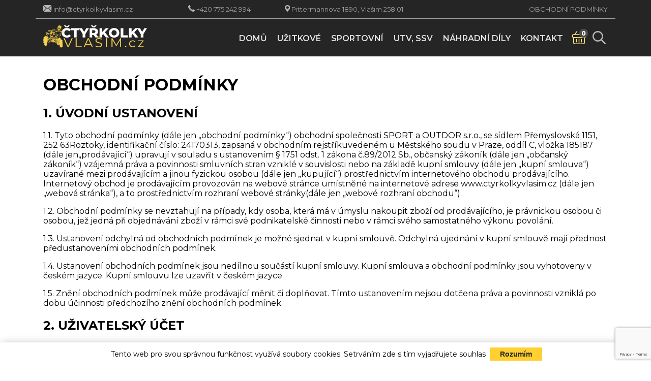

--- FILE ---
content_type: text/html; charset=UTF-8
request_url: https://ctyrkolkyvlasim.cz/obchodni-podminky/
body_size: 11903
content:
<!doctype html><html><head><meta charset="utf-8"><meta name="viewport" content="width=device-width, initial-scale=1, shrink-to-fit=no"><link rel="preconnect" href="https://fonts.gstatic.com"><link href="https://fonts.googleapis.com/css2?family=Montserrat:ital,wght@0,100;0,200;0,300;0,400;0,500;0,600;0,700;0,800;0,900;1,300;1,600&display=swap" rel="stylesheet"><meta name='robots' content='max-image-preview:large' /><link rel='dns-prefetch' href='//cdn.jsdelivr.net' /><link rel='stylesheet' id='ToretZasilkovna-select2-css-css' href='https://cdn.jsdelivr.net/npm/select2@4.1.0-rc.0/dist/css/select2.min.css' type='text/css' media='all' /> <script type="text/javascript" src="https://ctyrkolkyvlasim.cz/wp-content/themes/CtyrkolkyVlasim/assets/js/jquery-3.4.1.min.js?ver=1.11.2" id="jquery-js"></script> <script type="text/javascript" id="wc-add-to-cart-js-extra">var wc_add_to_cart_params = {"ajax_url":"\/wp-admin\/admin-ajax.php","wc_ajax_url":"\/?wc-ajax=%%endpoint%%","i18n_view_cart":"Zobrazit ko\u0161\u00edk","cart_url":"https:\/\/ctyrkolkyvlasim.cz\/kosik\/","is_cart":"","cart_redirect_after_add":"no"};</script> <script type="text/javascript" id="woocommerce-js-extra">var woocommerce_params = {"ajax_url":"\/wp-admin\/admin-ajax.php","wc_ajax_url":"\/?wc-ajax=%%endpoint%%"};</script> <link rel="https://api.w.org/" href="https://ctyrkolkyvlasim.cz/wp-json/" /><link rel="alternate" title="JSON" type="application/json" href="https://ctyrkolkyvlasim.cz/wp-json/wp/v2/pages/41" /><link rel="EditURI" type="application/rsd+xml" title="RSD" href="https://ctyrkolkyvlasim.cz/xmlrpc.php?rsd" /><meta name="generator" content="WordPress 6.7.1" /><meta name="generator" content="WooCommerce 9.4.3" /><link rel="canonical" href="https://ctyrkolkyvlasim.cz/obchodni-podminky/" /><link rel='shortlink' href='https://ctyrkolkyvlasim.cz/?p=41' /><link rel="alternate" title="oEmbed (JSON)" type="application/json+oembed" href="https://ctyrkolkyvlasim.cz/wp-json/oembed/1.0/embed?url=https%3A%2F%2Fctyrkolkyvlasim.cz%2Fobchodni-podminky%2F" /><link rel="alternate" title="oEmbed (XML)" type="text/xml+oembed" href="https://ctyrkolkyvlasim.cz/wp-json/oembed/1.0/embed?url=https%3A%2F%2Fctyrkolkyvlasim.cz%2Fobchodni-podminky%2F&#038;format=xml" /> <noscript><style>.woocommerce-product-gallery{ opacity: 1 !important; }</style></noscript><meta content="1. ÚVODNÍ USTANOVENÍ
1.1. Tyto obchodní podmínky (dále jen „obchodní podmínky“) obchodní společnosti SPORT a OUTDOR s.r.o., se sídlem Přemyslovská 1151, 252 63..." name="description"><meta content="Quad, Ctyrkolky, Čtyřkolky, Cross, Motorky, Motocykl, přilby, oleje, náhradní díly, autoservis, motoservis, servis, leasing, chopper, bike, sport, offroad, Lifan, Pit Pro, Champs, Xmotos, EMU čtyřkolky, Jouneyrman, Linhai, SMC, Loncin, Dirtbike, čína díly, díly na pitbike, shineray, gladiator, traktor, soho, workz, daytona,Obchodní podmínky" name="keywords"><meta property="og:title" content="Obchodní podmínky | Čtyřkolky Vlašim"/><meta property="og:description" content="1. ÚVODNÍ USTANOVENÍ
1.1. Tyto obchodní podmínky (dále jen „obchodní podmínky“) obchodní společnosti SPORT a OUTDOR s.r.o., se sídlem Přemyslovská 1151, 252 63..." /><meta property="og:url" content="https://ctyrkolkyvlasim.cz/obchodni-podminky"/><meta property="og:site_name" content="Čtyřkolky Vlašim" /><meta property="article:publisher" content="" /><meta property="og:image" content=""/><meta property="og:type" content="website"/><meta property="og:locale" content="cs_CZ" /><meta name="twitter:title" content="Obchodní podmínky | Čtyřkolky Vlašim"/><meta name="twitter:description" content="1. ÚVODNÍ USTANOVENÍ
1.1. Tyto obchodní podmínky (dále jen „obchodní podmínky“) obchodní společnosti SPORT a OUTDOR s.r.o., se sídlem Přemyslovská 1151, 252 63..." /><meta name="twitter:card" content="summary_large_image"><meta name="twitter:image" content=""/><link rel="apple-touch-icon" sizes="57x57" href="https://ctyrkolkyvlasim.cz/wp-content/themes/CtyrkolkyVlasim/apple-icon-57x57.png"><link rel="apple-touch-icon" sizes="60x60" href="https://ctyrkolkyvlasim.cz/wp-content/themes/CtyrkolkyVlasim/apple-icon-60x60.png"><link rel="apple-touch-icon" sizes="72x72" href="https://ctyrkolkyvlasim.cz/wp-content/themes/CtyrkolkyVlasim/apple-icon-72x72.png"><link rel="apple-touch-icon" sizes="76x76" href="https://ctyrkolkyvlasim.cz/wp-content/themes/CtyrkolkyVlasim/apple-icon-76x76.png"><link rel="apple-touch-icon" sizes="114x114" href="https://ctyrkolkyvlasim.cz/wp-content/themes/CtyrkolkyVlasim/apple-icon-114x114.png"><link rel="apple-touch-icon" sizes="120x120" href="https://ctyrkolkyvlasim.cz/wp-content/themes/CtyrkolkyVlasim/>apple-icon-120x120.png"><link rel="apple-touch-icon" sizes="144x144" href="https://ctyrkolkyvlasim.cz/wp-content/themes/CtyrkolkyVlasim/apple-icon-144x144.png"><link rel="apple-touch-icon" sizes="152x152" href="https://ctyrkolkyvlasim.cz/wp-content/themes/CtyrkolkyVlasim/apple-icon-152x152.png"><link rel="apple-touch-icon" sizes="180x180" href="https://ctyrkolkyvlasim.cz/wp-content/themes/CtyrkolkyVlasim/apple-icon-180x180.png"><link rel="icon" type="image/png" sizes="192x192"  href="https://ctyrkolkyvlasim.cz/wp-content/themes/CtyrkolkyVlasim/android-icon-192x192.png"><link rel="icon" type="image/png" sizes="32x32" href="https://ctyrkolkyvlasim.cz/wp-content/themes/CtyrkolkyVlasim/favicon-32x32.png"><link rel="icon" type="image/png" sizes="96x96" href="https://ctyrkolkyvlasim.cz/wp-content/themes/CtyrkolkyVlasim/favicon-96x96.png"><link rel="icon" type="image/png" sizes="16x16" href="https://ctyrkolkyvlasim.cz/wp-content/themes/CtyrkolkyVlasim/favicon-16x16.png"><meta name="msapplication-TileImage" content="https://ctyrkolkyvlasim.cz/wp-content/themes/CtyrkolkyVlasim/ms-icon-144x144.png"><link rel="shortcut icon" href="https://ctyrkolkyvlasim.cz/wp-content/themes/CtyrkolkyVlasim/favicon.png"><link rel="manifest" href="https://ctyrkolkyvlasim.cz/wp-content/themes/CtyrkolkyVlasim/manifest.json"><meta name="msapplication-TileColor" content="#252525"><meta name="theme-color" content="#252525">  <script type="text/javascript">var ajaxurl = 'https://ctyrkolkyvlasim.cz/wp-admin/admin-ajax.php';</script> <script type="text/javascript">var ajaxurl = 'https://ctyrkolkyvlasim.cz/wp-admin/admin-ajax.php';</script> <script type="text/javascript">var ajaxurl = 'https://ctyrkolkyvlasim.cz/wp-admin/admin-ajax.php';</script> <script type="text/javascript">var ajaxurl = 'https://ctyrkolkyvlasim.cz/wp-admin/admin-ajax.php';</script> <script type="text/javascript">var ajaxurl = 'https://ctyrkolkyvlasim.cz/wp-admin/admin-ajax.php';</script> <script type="text/javascript">var ajaxurl = 'https://ctyrkolkyvlasim.cz/wp-admin/admin-ajax.php';</script> <script type="text/javascript">var ajaxurl = 'https://ctyrkolkyvlasim.cz/wp-admin/admin-ajax.php';</script> <script type="text/javascript">var ajaxurl = 'https://ctyrkolkyvlasim.cz/wp-admin/admin-ajax.php';</script> <link media="all" href="https://ctyrkolkyvlasim.cz/wp-content/cache/autoptimize/css/autoptimize_47e5deebb05e8c3c56f9ca368f0db8ec.css" rel="stylesheet"><link media="only screen and (max-width: 768px)" href="https://ctyrkolkyvlasim.cz/wp-content/cache/autoptimize/css/autoptimize_ea9c6db0fbfc66300557051dc6572ca4.css" rel="stylesheet"><title>Obchodní podmínky | Čtyřkolky Vlašim</title></head><body class="page-template-default page page-id-41 theme-CtyrkolkyVlasim woocommerce-no-js"><div class="container-fluid"><div class="row top_line"><div class="container"><div class="row"><div class="col-lg-3 col-sm-6 top_line-icontext"> <img src="https://ctyrkolkyvlasim.cz/wp-content/themes/CtyrkolkyVlasim/assets/img/mail_black.svg" alt="mail"> <span> <a href="mailto:info@ctyrkolkyvlasim.cz" title="napsat email">info@ctyrkolkyvlasim.cz</a> </span></div><div class="col-lg-2 col-sm-6 top_line-icontext"> <img src="https://ctyrkolkyvlasim.cz/wp-content/themes/CtyrkolkyVlasim/assets/img/phone_black.svg" alt="telefon"> <span> <a href="tel:+420775242994" title="zavolat">+420 775 242 994</a> </span></div><div class="col-lg-5 col-sm-6 top_line-icontext"> <img src="https://ctyrkolkyvlasim.cz/wp-content/themes/CtyrkolkyVlasim/assets/img/map.svg" alt="adresa"> <span> <a href="https://goo.gl/maps/mozKHAc2paWoHVW4A" target="_blank" title="adresa">Pittermannova 1890, Vlašim 258 01</a> </span></div><div class="col-lg-2 col-sm-6 top_line-menu text-right"><ul class="uppercased"><li id="menu-item-43" class="menu-item menu-item-type-post_type menu-item-object-page current-menu-item page_item page-item-41 current_page_item menu-item-43"><a href="https://ctyrkolkyvlasim.cz/obchodni-podminky/" aria-current="page">Obchodní podmínky</a></li></ul></div></div></div></div><header class="row header_desktop"><div class="container"><div class="row align-items-center header_inner"><div class="col-lg-3 logo_sec"> <a href="https://ctyrkolkyvlasim.cz" title="hlavní stránka"> <img src="https://ctyrkolkyvlasim.cz/wp-content/themes/CtyrkolkyVlasim/assets/img/logo.svg" alt=""> </a></div><div class="col-lg-9 menu_sec text-right"><ul class="main_menu uppercased"><li id="menu-item-33" class="menu-item menu-item-type-post_type menu-item-object-page menu-item-home menu-item-33"><a href="https://ctyrkolkyvlasim.cz/">Domů</a></li><li id="menu-item-34" class="menu-item menu-item-type-custom menu-item-object-custom menu-item-34"><a href="https://ctyrkolkyvlasim.cz/kategorie-produktu/ctyrkolky/uzitkove/">Užitkové</a></li><li id="menu-item-35" class="menu-item menu-item-type-custom menu-item-object-custom menu-item-35"><a href="https://ctyrkolkyvlasim.cz/kategorie-produktu/ctyrkolky/sportovni/">Sportovní</a></li><li id="menu-item-36" class="menu-item menu-item-type-custom menu-item-object-custom menu-item-36"><a href="https://ctyrkolkyvlasim.cz/kategorie-produktu/ctyrkolky/utv-ssv/">UTV, SSV</a></li><li id="menu-item-37" class="menu-item menu-item-type-custom menu-item-object-custom menu-item-37"><a href="https://ctyrkolkyvlasim.cz/kategorie-produktu/nahradni-dily/">Náhradní díly</a></li><li id="menu-item-40" class="menu-item menu-item-type-post_type menu-item-object-page menu-item-40"><a href="https://ctyrkolkyvlasim.cz/kontakt/">Kontakt</a></li></ul> <a href="#" class="minicart_trigger" title="košík" onclick="toogle_minicart();"> <small class="cart_count">0</small> </a> <a href="#" class="search_trigger" title="hledat" onclick="toogle_search();"></a></div></div></div></header><div class="row main-content"><div class="container"><div class="row"><div class="col-lg-12"><h1 class="uppercased">Obchodní podmínky</h1><h2>1. ÚVODNÍ USTANOVENÍ</h2><p>1.1. Tyto obchodní podmínky (dále jen „obchodní podmínky“) obchodní společnosti SPORT a OUTDOR s.r.o., se sídlem Přemyslovská 1151, 252 63Roztoky, identifikační číslo: 24170313, zapsaná v obchodním rejstříkuvedeném u Městského soudu v Praze, oddíl C, vložka 185187 (dále jen„prodávající“) upravují v souladu s ustanovením § 1751 odst. 1 zákona č.89/2012 Sb., občanský zákoník (dále jen „občanský zákoník“) vzájemná práva a povinnosti smluvních stran vzniklé v souvislosti nebo na základě kupní smlouvy (dále jen „kupní smlouva“) uzavírané mezi prodávajícím a jinou fyzickou osobou (dále jen „kupující“) prostřednictvím internetového obchodu prodávajícího. Internetový obchod je prodávajícím provozován na webové stránce umístněné na internetové adrese www.ctyrkolkyvlasim.cz (dále jen „webová stránka“), a to prostřednictvím rozhraní webové stránky(dále jen „webové rozhraní obchodu“).</p><p>1.2. Obchodní podmínky se nevztahují na případy, kdy osoba, která má v úmyslu nakoupit zboží od prodávajícího, je právnickou osobou či osobou, jež jedná při objednávání zboží v rámci své podnikatelské činnosti nebo v rámci svého samostatného výkonu povolání.</p><p>1.3. Ustanovení odchylná od obchodních podmínek je možné sjednat v kupní smlouvě. Odchylná ujednání v kupní smlouvě mají přednost předustanoveními obchodních podmínek.</p><p>1.4. Ustanovení obchodních podmínek jsou nedílnou součástí kupní smlouvy. Kupní smlouva a obchodní podmínky jsou vyhotoveny v českém jazyce. Kupní smlouvu lze uzavřít v českém jazyce.</p><p>1.5. Znění obchodních podmínek může prodávající měnit či doplňovat. Tímto ustanovením nejsou dotčena práva a povinnosti vzniklá po dobu účinnosti předchozího znění obchodních podmínek.</p><h2>2. UŽIVATELSKÝ ÚČET</h2><p>2.1. Na základě registrace kupujícího provedené na webové stránce může kupující přistupovat do svého uživatelského rozhraní. Ze svého uživatelského rozhraní může kupující provádět objednávání zboží (dále jen „uživatelský účet“). V případě, že to webové rozhraní obchodu umožňuje, může kupující provádět objednávání zboží též bez registrace přímo z webového rozhraní obchodu.</p><p>2.2. Při registraci na webové stránce a při objednávání zboží je kupující povinen uvádět správně a pravdivě všechny údaje. Údaje uvedené v uživatelském účtu je kupující při jakékoliv jejich změně povinen aktualizovat. Údaje uvedené kupujícím v uživatelském účtu a při objednávání zboží jsou prodávajícím považovány za správné.</p><p>2.3. Přístup k uživatelskému účtu je zabezpečen uživatelským jménem a heslem. Kupující je povinen zachovávat mlčenlivost ohledně informací nezbytných k přístupu do jeho uživatelského účtu.</p><p>2.4. Kupující není oprávněn umožnit využívání uživatelského účtu třetím osobám.</p><p>2.5. Prodávající může zrušit uživatelský účet, a to zejména v případě, kdy kupující svůj uživatelský účet déle než 1 rok nevyužívá, či v případě, kdy kupující poruší své povinnosti z kupní smlouvy (včetně obchodních podmínek).</p><p>2.6. Kupující bere na vědomí, že uživatelský účet nemusí být dostupný nepřetržitě, a to zejména s ohledem na nutnou údržbu hardwarového a softwarového vybavení prodávajícího, popř. nutnou údržbu hardwarového a softwarového vybavení třetích osob.</p><h2>3. UZAVŘENÍ KUPNÍ SMLOUVY</h2><p>3.1. Veškerá prezentace zboží umístěná ve webovém rozhraní obchodu je informativního charakteru a prodávající není povinen uzavřít kupní smlouvu ohledně tohoto zboží. Ustanovení § 1732 odst. 2 občanského zákoníku se nepoužije.</p><p>3.2. Webové rozhraní obchodu obsahuje informace o zboží, a to včetně uvedení cen jednotlivého zboží. Ceny zboží jsou uvedeny včetně daně z přidané hodnoty a všech souvisejících poplatků . Ceny zboží zůstávají v platnosti po dobu, kdy jsou zobrazovány ve webovém rozhraní obchodu. Tímto ustanovením není omezena možnost prodávajícího uzavřít kupní smlouvu za individuálně sjednaných podmínek.</p><p>3.3. Webové rozhraní obchodu obsahuje také informace o nákladech spojených s balením a dodáním zboží. Informace o nákladech spojených sbalením a dodáním zboží uvedené ve webovém rozhraní obchodu platí pouze v případech, kdy je zboží doručováno v rámci území České republiky.</p><p>3.4. Pro objednání zboží vyplní kupující objednávkový formulář ve webovém rozhraní obchodu. Objednávkový formulář obsahuje zejména informace o:</p><p>3.4.1. objednávaném zboží (objednávané zboží „vloží“ kupující do elektronického nákupního košíku webového rozhraní obchodu),</p><p>3.4.2. způsobu úhrady kupní ceny zboží, údaje o požadovaném způsobu doručení objednávaného zboží a</p><p>3.4.3. informace o nákladech spojených s dodáním zboží (dále společně jen jako „objednávka“).</p><p>3.5. Před zasláním objednávky prodávajícímu je kupujícímu umožněno zkontrolovat a měnit údaje, které do objednávky kupující vložil, a to i s ohledem na možnost kupujícího zjišťovat a opravovat chyby vzniklé při zadávání dat do objednávky. Objednávku odešle kupující prodávajícímu kliknutím na tlačítko „Odeslat objednávku“. Údaje uvedené v objednávce jsou prodávajícím považovány za správné. Prodávající neprodleně po obdržení objednávky toto obdržení kupujícímu potvrdí elektronickou poštou, a to na adresu elektronické pošty kupujícího uvedenou v uživatelském rozhraní či v objednávce (dále jen „elektronická adresa kupujícího“).</p><p>3.6. Prodávající je vždy oprávněn v závislosti na charakteru objednávky(množství zboží, výše kupní ceny, předpokládané náklady na dopravu) požádat kupujícího o dodatečné potvrzení objednávky (například písemně či telefonicky).</p><p>3.7. Smluvní vztah mezi prodávajícím a kupujícím vzniká doručením přijetí objednávky (akceptací), jež je prodávajícím zasláno kupujícímu elektronickou poštou, a to na adresu elektronické pošty kupujícího.</p><p>3.8. Kupující souhlasí s použitím komunikačních prostředků na dálku při uzavírání kupní smlouvy. Náklady vzniklé kupujícímu při použití komunikačních prostředků na dálku v souvislosti s uzavřením kupní smlouvy(náklady na internetové připojení, náklady na telefonní hovory) si hradí kupující sám, přičemž tyto náklady se neliší od základní sazby.</p><h2>4. CENA ZBOŽÍ A PLATEBNÍ PODMÍNKY</h2><p>4.1. Cenu zboží a případné náklady spojené s dodáním zboží dle kupní smlouvy může kupující uhradit prodávajícímu následujícími způsoby: 1 v hotovosti v provozovně prodávajícího na adrese SPORT a OUTDOR s.r.o., Pittermannova 1890, 25801 Vlašim; 1 v hotovosti na dobírku v místě určeném kupujícím v objednávce.</p><p>4.2. Společně s kupní cenou je kupující povinen zaplatit prodávajícímu také náklady spojené s balením a dodáním zboží ve smluvené výši. Není-li uvedeno výslovně jinak, rozumí se dále kupní cenou i náklady spojené s dodáním zboží.</p><p>4.3. Prodávající nepožaduje od kupujícího zálohu či jinou obdobnou platbu. Tímto není dotčeno ustanovení čl. 4.6 obchodních podmínek ohledně povinnosti uhradit kupní cenu zboží předem.</p><p>4.4. V případě platby v hotovosti či v případě platby na dobírku je kupní cena splatná při převzetí zboží. V případě bezhotovostní platby je kupní cena splatná do 7 dnů od uzavření kupní smlouvy.</p><p>4.5. V případě bezhotovostní platby je kupující povinen uhrazovat kupní cenu zboží společně s uvedením variabilního symbolu platby. V případě bezhotovostní platby je závazek kupujícího uhradit kupní cenu splněn okamžikem připsání příslušné částky na účet prodávajícího.</p><p>4.6. Prodávající je oprávněn, zejména v případě, že ze strany kupujícího nedojde k dodatečnému potvrzení objednávky (čl. 3.6), požadovat uhrazení celé kupní ceny ještě před odesláním zboží kupujícímu. Ustanovení § 2119odst. 1 občanského zákoníku se nepoužije.</p><p>4.7. Případné slevy z ceny zboží poskytnuté prodávajícím kupujícímu nelze vzájemně kombinovat.</p><p>4.8. Je-li to v obchodním styku obvyklé nebo je-li tak stanoveno obecně závaznými právními předpisy, vystaví prodávající ohledně plateb prováděných na základě kupní smlouvy kupujícímu daňový doklad – fakturu. Prodávající je plátcem daně z přidané hodnoty. Daňový doklad – fakturu vystaví prodávající kupujícímu po uhrazení ceny zboží a zašle jej v elektronické podobě na elektronickou adresu kupujícího.</p><h2>5. ODSTOUPENÍ OD KUPNÍ SMLOUVY</h2><p>5.1. Kupující bere na vědomí, že dle ustanovení § 1837 občanského zákoníku, nelze mimo jiné odstoupit od kupní smlouvy o dodávce zboží, které bylo upraveno podle přání kupujícího nebo pro jeho osobu, od kupní smlouvy o dodávce zboží, které podléhá rychlé zkáze, jakož i zboží, které bylo po dodání nenávratně smíšeno s jiným zbožím, od kupní smlouvy o dodávce zboží v uzavřeném obalu, které spotřebitel z obalu vyňal a z hygienických důvodů jej není možné vrátit a od kupní smlouvy o dodávce zvukové nebo obrazové nahrávky nebo počítačového programu, pokud porušil jejich původní obal.</p><p>5.2. Nejedná-li se o případ uvedený v čl. 5.1 či o jiný případ, kdy nelze odkupní smlouvy odstoupit, má kupující v souladu s ustanovením § 1829 odst. 1občanského zákoníku právo od kupní smlouvy odstoupit, a to do čtrnácti (14)dnů od převzetí zboží, přičemž v případě, že předmětem kupní smlouvy je několik druhů zboží nebo dodání několika částí, běží tato lhůta ode dne převzetí poslední dodávky zboží. Odstoupení od kupní smlouvy musí být prodávajícímu odesláno ve lhůtě uvedené v předchozí větě. Odstoupení odkupní smlouvy může kupující zasílat mimo jiné na adresu provozovny prodávajícího či na adresu elektronické pošty prodávajícího info@ctyrkolkyvlasim.</p><p>5.3. V případě odstoupení od kupní smlouvy dle čl. 5.2 obchodních podmínek se kupní smlouva od počátku ruší. Zboží musí být prodávajícímu vráceno do čtrnácti (14) dnů od odstoupení od smlouvy prodávajícímu. Odstoupí-li kupující od kupní smlouvy, nese kupující náklady spojené s navrácením zboží prodávajícímu, a to i v tom případě, kdy zboží nemůže být vráceno pro svou povahu obvyklou poštovní cestou.</p><p>5.4. V případě odstoupení od smlouvy dle čl. 5.2 obchodních podmínek vrátí prodávající peněžní prostředky přijaté od kupujícího do čtrnácti (14) dnů od odstoupení od kupní smlouvy kupujícím, a to stejným způsobem, jakým je prodávající od kupujícího přijal. Prodávající je taktéž oprávněn vrátit plnění poskytnuté kupujícím již při vrácení zboží kupujícím či jiným způsobem, pokud s tím kupující bude souhlasit a nevzniknou tím kupujícímu další náklady. Odstoupí-li kupující od kupní smlouvy, prodávající není povinen vrátit přijaté peněžní prostředky kupujícímu dříve, než mu kupující zboží vrátí nebo prokáže, že zboží podnikateli odeslal.</p><p>5.5. Nárok na úhradu škody vzniklé na zboží je prodávající oprávněn jednostranně započíst proti nároku kupujícího na vrácení kupní ceny.</p><p>5.6. Do doby převzetí zboží kupujícím je prodávající oprávněn kdykoliv odkupní smlouvy odstoupit. V takovém případě vrátí prodávající kupujícímu kupní cenu bez zbytečného odkladu, a to bez hotovostně na účet určenýkupujícím.</p><p>5.7. Je-li společně se zbožím poskytnut kupujícímu dárek, je darovací smlouva mezi prodávajícím a kupujícím uzavřena s rozvazovací podmínkou, že dojde-li k odstoupení od kupní smlouvy kupujícím, pozbývá darovací smlouva ohledně takového dárku účinnosti a kupující je povinen spolu se zbožím prodávajícímu vrátit i poskytnutý dárek.</p><h2>6. PŘEPRAVA A DODÁNÍ ZBOŽÍ</h2><p>6.1. V případě, že je způsob dopravy smluven na základě zvláštníhopožadavku kupujícího, nese kupující riziko a případné dodatečné náklady spojené s tímto způsobem dopravy.</p><p>6.2. Je-li prodávající podle kupní smlouvy povinen dodat zboží na místo určené kupujícím v objednávce, je kupující povinen převzít zboží při dodání.</p><p>6.3. V případě, že je z důvodů na straně kupujícího nutno zboží doručovat opakovaně nebo jiným způsobem, než bylo uvedeno v objednávce, je kupující povinen uhradit náklady spojené s opakovaným doručováním zboží, resp. náklady spojené s jiným způsobem doručení.</p><p>6.4. Při převzetí zboží od přepravce je kupující povinen zkontrolovat neporušenost obalů zboží a v případě jakýchkoliv závad toto neprodleně oznámit přepravci. V případě shledání porušení obalu svědčícího o neoprávněném vniknutí do zásilky nemusí kupující zásilku od přepravcepřevzít.</p><p>6.5. Další práva a povinnosti stran při přepravě zboží mohou upravit zvláštní dodací podmínky prodávajícího, jsou-li prodávajícím vydány.</p><h2>7. PRÁVA Z VADNÉHO PLNĚNÍ</h2><p>7.1. Práva a povinnosti smluvních stran ohledně práv z vadného plnění seřídí příslušnými obecně závaznými předpisy (zejména ustanoveními § 1914 až 1925, § 2099 až 2117 a § 2161 až 2174 občanského zákoníku).</p><p>7.2. Prodávající odpovídá kupujícímu, že zboží při převzetí nemá vady. Zejména prodávající odpovídá kupujícímu, že v době, kdy kupující zboží převzal:</p><p>7.2.1. má zboží vlastnosti, které si strany ujednaly, a chybí-li ujednání, má takové vlastnosti, které prodávající nebo výrobce popsal nebo které kupující očekával s ohledem na povahu zboží a na základě reklamy jimi prováděné,</p><p>7.2.2. se zboží hodí k účelu, který pro jeho použití prodávající uvádí nebo ke kterému se zboží tohoto druhu obvykle používá,</p><p>7.2.3. zboží odpovídá jakostí nebo provedením smluvenému vzorku nebo předloze, byla-li jakost nebo provedení určeno podle smluveného vzorku nebo předlohy,</p><p>7.2.4. je zboží v odpovídajícím množství, míře nebo hmotnosti a</p><p>7.2.5. zboží vyhovuje požadavkům právních předpisů.</p><p>7.3. Ustanovení uvedená v čl. 7.2 obchodních podmínek se nepoužijí u zboží prodávaného za nižší cenu na vadu, pro kterou byla nižší cena ujednána, na opotřebení zboží způsobené jeho obvyklým užíváním, u použitého zboží na vadu odpovídající míře používání nebo opotřebení, kterou zboží mělo při převzetí kupujícím, nebo vyplývá-li to z povahy zboží.7.4. Projeví-li se vada v průběhu šesti měsíců od převzetí, má se za to, že zboží bylo vadné již při převzetí.</p><p>7.5. Práva z vadného plnění uplatňuje kupující u prodávajícího na adrese jeho provozovny, v níž je přijetí reklamace možné s ohledem na sortiment prodávaného zboží, případně i v sídle nebo místě podnikání. Za okamžik uplatnění reklamace se považuje okamžik, kdy prodávající obdržel odkupujícího reklamované zboží.</p><p>7.6. Další práva a povinnosti stran související s odpovědností prodávajícího za vady může upravit reklamační řád prodávajícího.</p><h2>8. DALŠÍ PRÁVA A POVINNOSTI SMLUVNÍCH STRAN</h2><p>8.1. Kupující nabývá vlastnictví ke zboží zaplacením celé kupní ceny zboží.</p><p>8.2. Prodávající není ve vztahu ke kupujícímu vázán žádnými kodexy chování ve smyslu ustanovení § 1826 odst. 1 písm. e) občanského zákoníku.</p><p>8.3. Mimosoudní vyřizování stížností spotřebitelů zajišťuje prodávající prostřednictvím elektronické adresy info@ctyrkolkyvlasim.cz Informaci o vyřízení stížnosti kupujícího zašle prodávající na elektronickou adresukupujícího.</p><p>8.4. Prodávající je oprávněn k prodeji zboží na základě živnostenského oprávnění. Živnostenskou kontrolu provádí v rámci své působnosti příslušný živnostenský úřad. Dozor nad oblastí ochrany osobních údajů vykonává Úřad pro ochranu osobních údajů. Česká obchodní inspekce vykonává ve vymezeném rozsahu mimo jiné dozor nad dodržováním zákona č. 634/1992Sb., o ochraně spotřebitele, ve znění pozdějších předpisů.</p><p>8.5. Kupující tímto přebírá na sebe nebezpečí změny okolností ve smyslu §1765 odst. 2 občanského zákoníku.</p><h2>9. OCHRANA OSOBNÍCH ÚDAJŮ</h2><p>9.1. Ochrana osobních údajů kupujícího, který je fyzickou osobou, je poskytována zákonem č. 101/2000 Sb., o ochraně osobních údajů, ve znění pozdějších předpisů.</p><p>9.2. Kupující souhlasí se zpracováním těchto svých osobních údajů: jméno a příjmení, adresa bydliště, identifikační číslo, daňové identifikační číslo, adresa elektronické pošty, telefonní číslo (dále společně vše jen jako „osobní údaje“).</p><p>9.3. Kupující souhlasí se zpracováním osobních údajů prodávajícím, a to pro účely realizace práv a povinností z kupní smlouvy a pro účely vedení uživatelského účtu. Nezvolí-li kupující jinou možnost, souhlasí se zpracováním osobních údajů prodávajícím také pro účely zasílání informací a obchodních sdělení kupujícímu. Souhlas se zpracováním osobních údajů v celém rozsahu dle tohoto článku není podmínkou, která by sama o sobě znemožňovala uzavření kupní smlouvy.</p><p>9.4. Kupující bere na vědomí, že je povinen své osobní údaje (při registraci, ve svém uživatelském účtu, při objednávce provedené z webového rozhraní obchodu) uvádět správně a pravdivě a že je povinen bez zbytečného odkladu informovat prodávajícího o změně ve svých osobních údajích.</p><p>9.5. Zpracováním osobních údajů kupujícího může prodávající pověřit třetí osobu, jakožto zpracovatele. Kromě osob dopravujících zboží nebudou osobní údaje prodávajícím bez předchozího souhlasu kupujícího předávány třetím osobám.</p><p>9.6. Osobní údaje budou zpracovávány po dobu neurčitou. Osobní údaje budou zpracovávány v elektronické podobě automatizovaným způsobem nebo v tištěné podobě neautomatizovaným způsobem.</p><p>9.7. Kupující potvrzuje, že poskytnuté osobní údaje jsou přesné a že byl poučen o tom, že se jedná o dobrovolné poskytnutí osobních údajů.</p><p>9.8. V případě, že by se kupující domníval, že prodávající nebo zpracovatel (čl. 9.5)  provádí zpracování jeho osobních údajů, které je v rozporu s ochranou soukromého a osobního života kupujícího nebo v rozporu se zákonem, zejména jsou-li osobní údaje nepřesné s ohledem na účel jejich zpracování, může:</p><p>9.8.1. požádat prodávajícího nebo zpracovatele o vysvětlení,9.8.2. požadovat, aby prodávající nebo zpracovatel odstranil takto vzniklý stav.</p><p>9.9. Požádá-li kupující o informaci o zpracování svých osobních údajů, je mu prodávající povinen tuto informaci předat. Prodávající má právo za poskytnutí informace podle předchozí věty požadovat přiměřenou úhradu nepřevyšující náklady nezbytné na poskytnutí informace.</p><h2>10. ZASÍLÁNÍ OBCHODNÍCH SDĚLENÍ A UKLÁDÁNÍ COOKIES</h2><p>10.1. Kupující souhlasí se zasíláním informací souvisejících se zbožím, službami nebo podnikem prodávajícího na elektronickou adresu kupujícího a dále souhlasí se zasíláním obchodních sdělení prodávajícím na elektronickou adresu kupujícího.</p><p>10.2. Kupující souhlasí s ukládáním tzv. cookies na jeho počítač. V případě, že je nákup na webové stránce možné provést a závazky prodávajícího z kupní smlouvy plnit, aniž by docházelo k ukládání tzv. cookies na počítač kupujícího, může kupující souhlas podle předchozí věty kdykoliv odvolat.</p><h2>11. DORUČOVÁNÍ</h2><p>11.1. Kupujícímu může být doručováno na adresu elektronické pošty uvedenou v jeho uživatelském účtu či uvedenou kupujícím v objednávce.</p><h2>12. ZÁVĚREČNÁ USTANOVENÍ</h2><p>12.1. Pokud vztah založený kupní smlouvou obsahuje mezinárodní (zahraniční) prvek, pak strany sjednávají, že vztah se řídí českým právem. Tímto nejsou dotčena práva spotřebitele vyplývající z obecně závazných právních předpisů.</p><p>12.2. Je-li některé ustanovení obchodních podmínek neplatné nebo neúčinné, nebo se takovým stane, namísto neplatných ustanovení nastoupí ustanovení, jehož smysl se neplatnému ustanovení co nejvíce přibližuje. Neplatností nebo neúčinností jednoho ustanovení není dotknutá platnost ostatních ustanovení. Změny a doplňky kupní smlouvy či obchodních podmínek vyžadují písemnou formu.</p><p>12.3. Kupní smlouva včetně obchodních podmínek je archivována prodávajícím v elektronické podobě a není přístupná.</p><p>12.4. Kontaktní údaje prodávajícího: adresa pro doručování SPORT a OUTDOR s.r.o., Pittermannova 1890, 25801 Vlašim, adresa elektronické pošty info@ctyrkolkyvlasim.cz, telefon 775 242 994.</p></div></div></div></div><footer class="row"><div class="container"><div class="row align-items-center"><div class="col-lg-6 footer_left footer_col"> <img src="https://ctyrkolkyvlasim.cz/wp-content/themes/CtyrkolkyVlasim/assets/img/logo.svg" alt="Čtyřkolky Vlašim"><div class="textwidget custom-html-widget"><p> Prodej motocyklů, čtyřkolek, náhradních dílů a moto potřeb, najdete u nás pitbiky, dirtbiky a ATV (čtyřkolky) včetně náhradních dílů jako jsou motory, řetězy, ložiska, zabezpečení proti krádeži a další.</p></div></div><div class="col-lg-3 footer_col"><h3>Kontakt</h3><ul class="footer_contacts"><li> <img src="https://ctyrkolkyvlasim.cz/wp-content/themes/CtyrkolkyVlasim/assets/img/phone_black.svg" alt="telefon"> <span> <a href="tel:+420775242994" title="zavolat">+420 775 242 994</a> </span></li><li> <img src="https://ctyrkolkyvlasim.cz/wp-content/themes/CtyrkolkyVlasim/assets/img/mail_black.svg" alt="mail"> <span> <a href="mailto:info@ctyrkolkyvlasim.cz" title="napsat email">info@ctyrkolkyvlasim.cz</a> </span></li><li> <img src="https://ctyrkolkyvlasim.cz/wp-content/themes/CtyrkolkyVlasim/assets/img/map.svg" alt="adresa"> <span> <a href="https://goo.gl/maps/mozKHAc2paWoHVW4A" target="_blank" title="adresa">Pittormannova 1890, Vlašim 258 01</a> </span></li></ul></div><div class="col-lg-3 footer_text footer_col"><h3>Produkty</h3><ul class="footer_products_menu uppercased"><li id="menu-item-44" class="menu-item menu-item-type-custom menu-item-object-custom menu-item-44"><a href="https://ctyrkolkyvlasim.cz/kategorie-produktu/ctyrkolky/uzitkove/">Užitkové</a></li><li id="menu-item-45" class="menu-item menu-item-type-custom menu-item-object-custom menu-item-45"><a href="https://ctyrkolkyvlasim.cz/kategorie-produktu/ctyrkolky/sportovni/">Sportovní</a></li><li id="menu-item-46" class="menu-item menu-item-type-custom menu-item-object-custom menu-item-46"><a href="https://ctyrkolkyvlasim.cz/kategorie-produktu/ctyrkolky/utv-ssv/">UTV, SSV</a></li><li id="menu-item-47" class="menu-item menu-item-type-custom menu-item-object-custom menu-item-47"><a href="https://ctyrkolkyvlasim.cz/kategorie-produktu/nahradni-dily/">Náhradní díly</a></li></ul></div></div><div class="row footer_bottom"><div class="col-lg-4 text-left"><p>2021 &copy; www.ctyrkolkyvlasim.cz</p></div><div class="col-lg-4 text-center"><ul class="uppercased"><li class="menu-item menu-item-type-post_type menu-item-object-page current-menu-item page_item page-item-41 current_page_item menu-item-43"><a href="https://ctyrkolkyvlasim.cz/obchodni-podminky/" aria-current="page">Obchodní podmínky</a></li></ul></div><div class="col-lg-4 text-right"><p> Vytvořili s &hearts; <a href="https://hox.red/" target="_blank" title="hox.red">HOX.red</a></p></div></div></div></footer><div class="row mobile_menu"><div class="mobile_menu_top"><div class="menu-toggle"><div class="hamburger"></div></div><div class="search_sec"> <a href="#" class="search_trigger" title="hledat" onclick="toogle_search();"></a></div><div class="menu-logo"> <a href="https://ctyrkolkyvlasim.cz" title="domů"> <img src="https://ctyrkolkyvlasim.cz/wp-content/themes/CtyrkolkyVlasim/assets/img/logo.svg" alt="logo"> </a></div><div class="minicart_sec"> <a href="#" class="show-minicart" title="Košík" onclick="toogle_minicart();" id="trigger_minicart"> <small class="cart_count">0</small> </a></div></div><div class="mobile_menu_cont"><ul class="menu"><li class="menu-item menu-item-type-post_type menu-item-object-page menu-item-home menu-item-33"><a href="https://ctyrkolkyvlasim.cz/">Domů</a></li><li class="menu-item menu-item-type-custom menu-item-object-custom menu-item-34"><a href="https://ctyrkolkyvlasim.cz/kategorie-produktu/ctyrkolky/uzitkove/">Užitkové</a></li><li class="menu-item menu-item-type-custom menu-item-object-custom menu-item-35"><a href="https://ctyrkolkyvlasim.cz/kategorie-produktu/ctyrkolky/sportovni/">Sportovní</a></li><li class="menu-item menu-item-type-custom menu-item-object-custom menu-item-36"><a href="https://ctyrkolkyvlasim.cz/kategorie-produktu/ctyrkolky/utv-ssv/">UTV, SSV</a></li><li class="menu-item menu-item-type-custom menu-item-object-custom menu-item-37"><a href="https://ctyrkolkyvlasim.cz/kategorie-produktu/nahradni-dily/">Náhradní díly</a></li><li class="menu-item menu-item-type-post_type menu-item-object-page menu-item-40"><a href="https://ctyrkolkyvlasim.cz/kontakt/">Kontakt</a></li></ul></div></div><div class="search_overaly"> <span class="close" onclick="toogle_search();"> <img src="https://ctyrkolkyvlasim.cz/wp-content/themes/CtyrkolkyVlasim/assets/img/cross-wh.svg"> </span><div class="inner"><form role="search" method="get" class="woocommerce-product-search" action="https://ctyrkolkyvlasim.cz/"><fieldset> <input type="search" id="woocommerce-product-search-field-0" class="search-field" placeholder="Hledat produkty&hellip;" value="" name="s" /> <input type="submit" value="" /> <input type="hidden" name="post_type" value="product" /></fieldset></form></div></div><div onclick="toogle_minicart();" class="minicart_overaly"></div><div id="minicart"><div class="minicart_inner"><div class="top-section"><div class="minicart_title"><h4>Nákupní košík</h4> <a href="#" onclick="toogle_minicart();" title="zavřít">ZAVŘÍT <img src="https://ctyrkolkyvlasim.cz/wp-content/themes/CtyrkolkyVlasim/assets/img/cross.svg"></a></div><div class="minicart_content" id="minicart_fragments"><p class="woocommerce-mini-cart__empty-message">Žádné produkty v košíku.</p></div></div></div></div><div id="gdpr-box" class="cookies-accept"><p>Tento web pro svou správnou funkčnost využívá soubory cookies. Setrváním zde s tím vyjadřujete souhlas</p> <button class="gdpr-button-accept">Rozumím</button></div></div> <script type='text/javascript'>(function () {
			var c = document.body.className;
			c = c.replace(/woocommerce-no-js/, 'woocommerce-js');
			document.body.className = c;
		})();</script> <script type="text/javascript" src="https://ctyrkolkyvlasim.cz/wp-includes/js/dist/hooks.min.js?ver=4d63a3d491d11ffd8ac6" id="wp-hooks-js"></script> <script type="text/javascript" src="https://ctyrkolkyvlasim.cz/wp-includes/js/dist/i18n.min.js?ver=5e580eb46a90c2b997e6" id="wp-i18n-js"></script> <script type="text/javascript" id="wp-i18n-js-after">wp.i18n.setLocaleData( { 'text direction\u0004ltr': [ 'ltr' ] } );</script> <script type="text/javascript" id="contact-form-7-js-translations">( function( domain, translations ) {
	var localeData = translations.locale_data[ domain ] || translations.locale_data.messages;
	localeData[""].domain = domain;
	wp.i18n.setLocaleData( localeData, domain );
} )( "contact-form-7", {"translation-revision-date":"2023-10-09 09:06:37+0000","generator":"GlotPress\/4.0.1","domain":"messages","locale_data":{"messages":{"":{"domain":"messages","plural-forms":"nplurals=3; plural=(n == 1) ? 0 : ((n >= 2 && n <= 4) ? 1 : 2);","lang":"cs_CZ"},"Error:":["Chyba:"]}},"comment":{"reference":"includes\/js\/index.js"}} );</script> <script type="text/javascript" id="contact-form-7-js-before">var wpcf7 = {
    "api": {
        "root": "https:\/\/ctyrkolkyvlasim.cz\/wp-json\/",
        "namespace": "contact-form-7\/v1"
    }
};</script> <script type="text/javascript" src="https://cdn.jsdelivr.net/npm/select2@4.1.0-rc.0/dist/js/select2.min.js" id="ToretZasilkovna-select2-js-js"></script> <script type="text/javascript" id="ToretZasilkovna-js-js-extra">var toretDrawDataFrontend = {"ajaxurl":"https:\/\/ctyrkolkyvlasim.cz\/wp-admin\/admin-ajax.php"};</script> <script type="text/javascript" id="frontend-script-js-extra">var tplurl = "https:\/\/ctyrkolkyvlasim.cz\/wp-content\/themes\/CtyrkolkyVlasim";
var ajax_url = "https:\/\/ctyrkolkyvlasim.cz\/wp-admin\/admin-ajax.php";</script> <script type="text/javascript" id="wc-order-attribution-js-extra">var wc_order_attribution = {"params":{"lifetime":1.0e-5,"session":30,"base64":false,"ajaxurl":"https:\/\/ctyrkolkyvlasim.cz\/wp-admin\/admin-ajax.php","prefix":"wc_order_attribution_","allowTracking":true},"fields":{"source_type":"current.typ","referrer":"current_add.rf","utm_campaign":"current.cmp","utm_source":"current.src","utm_medium":"current.mdm","utm_content":"current.cnt","utm_id":"current.id","utm_term":"current.trm","utm_source_platform":"current.plt","utm_creative_format":"current.fmt","utm_marketing_tactic":"current.tct","session_entry":"current_add.ep","session_start_time":"current_add.fd","session_pages":"session.pgs","session_count":"udata.vst","user_agent":"udata.uag"}};</script> <script type="text/javascript" src="https://www.google.com/recaptcha/api.js?render=6Ldbj9EaAAAAAAzDBD9FPdXvkjY7eeOQUr4nBE1R&amp;ver=3.0" id="google-recaptcha-js"></script> <script type="text/javascript" src="https://ctyrkolkyvlasim.cz/wp-includes/js/dist/vendor/wp-polyfill.min.js?ver=3.15.0" id="wp-polyfill-js"></script> <script type="text/javascript" id="wpcf7-recaptcha-js-before">var wpcf7_recaptcha = {
    "sitekey": "6Ldbj9EaAAAAAAzDBD9FPdXvkjY7eeOQUr4nBE1R",
    "actions": {
        "homepage": "homepage",
        "contactform": "contactform"
    }
};</script> <script defer src="https://ctyrkolkyvlasim.cz/wp-content/cache/autoptimize/js/autoptimize_8e0a58ac9ef4b0e4c04b6b5fe930d416.js"></script></body></html>

--- FILE ---
content_type: text/html; charset=UTF-8
request_url: https://ctyrkolkyvlasim.cz/wp-admin/admin-ajax.php
body_size: 193
content:
		<div class="top-section">
            <div class="minicart_title">
              <h4>Nákupní košík</h4>
              <a href="#" onclick="toogle_minicart();" title="zavřít">ZAVŘÍT <img src="https://ctyrkolkyvlasim.cz/wp-content/themes/CtyrkolkyVlasim/assets/img/cross.svg"></a>
            </div>
            <div class="minicart_content" id="minicart_fragments">
            
				<p class="woocommerce-mini-cart__empty-message">Žádné produkty v košíku.</p>

			

              
            </div>
          </div>
          
          

--- FILE ---
content_type: text/html; charset=utf-8
request_url: https://www.google.com/recaptcha/api2/anchor?ar=1&k=6Ldbj9EaAAAAAAzDBD9FPdXvkjY7eeOQUr4nBE1R&co=aHR0cHM6Ly9jdHlya29sa3l2bGFzaW0uY3o6NDQz&hl=en&v=PoyoqOPhxBO7pBk68S4YbpHZ&size=invisible&anchor-ms=20000&execute-ms=30000&cb=hz6xewk4kfr7
body_size: 49876
content:
<!DOCTYPE HTML><html dir="ltr" lang="en"><head><meta http-equiv="Content-Type" content="text/html; charset=UTF-8">
<meta http-equiv="X-UA-Compatible" content="IE=edge">
<title>reCAPTCHA</title>
<style type="text/css">
/* cyrillic-ext */
@font-face {
  font-family: 'Roboto';
  font-style: normal;
  font-weight: 400;
  font-stretch: 100%;
  src: url(//fonts.gstatic.com/s/roboto/v48/KFO7CnqEu92Fr1ME7kSn66aGLdTylUAMa3GUBHMdazTgWw.woff2) format('woff2');
  unicode-range: U+0460-052F, U+1C80-1C8A, U+20B4, U+2DE0-2DFF, U+A640-A69F, U+FE2E-FE2F;
}
/* cyrillic */
@font-face {
  font-family: 'Roboto';
  font-style: normal;
  font-weight: 400;
  font-stretch: 100%;
  src: url(//fonts.gstatic.com/s/roboto/v48/KFO7CnqEu92Fr1ME7kSn66aGLdTylUAMa3iUBHMdazTgWw.woff2) format('woff2');
  unicode-range: U+0301, U+0400-045F, U+0490-0491, U+04B0-04B1, U+2116;
}
/* greek-ext */
@font-face {
  font-family: 'Roboto';
  font-style: normal;
  font-weight: 400;
  font-stretch: 100%;
  src: url(//fonts.gstatic.com/s/roboto/v48/KFO7CnqEu92Fr1ME7kSn66aGLdTylUAMa3CUBHMdazTgWw.woff2) format('woff2');
  unicode-range: U+1F00-1FFF;
}
/* greek */
@font-face {
  font-family: 'Roboto';
  font-style: normal;
  font-weight: 400;
  font-stretch: 100%;
  src: url(//fonts.gstatic.com/s/roboto/v48/KFO7CnqEu92Fr1ME7kSn66aGLdTylUAMa3-UBHMdazTgWw.woff2) format('woff2');
  unicode-range: U+0370-0377, U+037A-037F, U+0384-038A, U+038C, U+038E-03A1, U+03A3-03FF;
}
/* math */
@font-face {
  font-family: 'Roboto';
  font-style: normal;
  font-weight: 400;
  font-stretch: 100%;
  src: url(//fonts.gstatic.com/s/roboto/v48/KFO7CnqEu92Fr1ME7kSn66aGLdTylUAMawCUBHMdazTgWw.woff2) format('woff2');
  unicode-range: U+0302-0303, U+0305, U+0307-0308, U+0310, U+0312, U+0315, U+031A, U+0326-0327, U+032C, U+032F-0330, U+0332-0333, U+0338, U+033A, U+0346, U+034D, U+0391-03A1, U+03A3-03A9, U+03B1-03C9, U+03D1, U+03D5-03D6, U+03F0-03F1, U+03F4-03F5, U+2016-2017, U+2034-2038, U+203C, U+2040, U+2043, U+2047, U+2050, U+2057, U+205F, U+2070-2071, U+2074-208E, U+2090-209C, U+20D0-20DC, U+20E1, U+20E5-20EF, U+2100-2112, U+2114-2115, U+2117-2121, U+2123-214F, U+2190, U+2192, U+2194-21AE, U+21B0-21E5, U+21F1-21F2, U+21F4-2211, U+2213-2214, U+2216-22FF, U+2308-230B, U+2310, U+2319, U+231C-2321, U+2336-237A, U+237C, U+2395, U+239B-23B7, U+23D0, U+23DC-23E1, U+2474-2475, U+25AF, U+25B3, U+25B7, U+25BD, U+25C1, U+25CA, U+25CC, U+25FB, U+266D-266F, U+27C0-27FF, U+2900-2AFF, U+2B0E-2B11, U+2B30-2B4C, U+2BFE, U+3030, U+FF5B, U+FF5D, U+1D400-1D7FF, U+1EE00-1EEFF;
}
/* symbols */
@font-face {
  font-family: 'Roboto';
  font-style: normal;
  font-weight: 400;
  font-stretch: 100%;
  src: url(//fonts.gstatic.com/s/roboto/v48/KFO7CnqEu92Fr1ME7kSn66aGLdTylUAMaxKUBHMdazTgWw.woff2) format('woff2');
  unicode-range: U+0001-000C, U+000E-001F, U+007F-009F, U+20DD-20E0, U+20E2-20E4, U+2150-218F, U+2190, U+2192, U+2194-2199, U+21AF, U+21E6-21F0, U+21F3, U+2218-2219, U+2299, U+22C4-22C6, U+2300-243F, U+2440-244A, U+2460-24FF, U+25A0-27BF, U+2800-28FF, U+2921-2922, U+2981, U+29BF, U+29EB, U+2B00-2BFF, U+4DC0-4DFF, U+FFF9-FFFB, U+10140-1018E, U+10190-1019C, U+101A0, U+101D0-101FD, U+102E0-102FB, U+10E60-10E7E, U+1D2C0-1D2D3, U+1D2E0-1D37F, U+1F000-1F0FF, U+1F100-1F1AD, U+1F1E6-1F1FF, U+1F30D-1F30F, U+1F315, U+1F31C, U+1F31E, U+1F320-1F32C, U+1F336, U+1F378, U+1F37D, U+1F382, U+1F393-1F39F, U+1F3A7-1F3A8, U+1F3AC-1F3AF, U+1F3C2, U+1F3C4-1F3C6, U+1F3CA-1F3CE, U+1F3D4-1F3E0, U+1F3ED, U+1F3F1-1F3F3, U+1F3F5-1F3F7, U+1F408, U+1F415, U+1F41F, U+1F426, U+1F43F, U+1F441-1F442, U+1F444, U+1F446-1F449, U+1F44C-1F44E, U+1F453, U+1F46A, U+1F47D, U+1F4A3, U+1F4B0, U+1F4B3, U+1F4B9, U+1F4BB, U+1F4BF, U+1F4C8-1F4CB, U+1F4D6, U+1F4DA, U+1F4DF, U+1F4E3-1F4E6, U+1F4EA-1F4ED, U+1F4F7, U+1F4F9-1F4FB, U+1F4FD-1F4FE, U+1F503, U+1F507-1F50B, U+1F50D, U+1F512-1F513, U+1F53E-1F54A, U+1F54F-1F5FA, U+1F610, U+1F650-1F67F, U+1F687, U+1F68D, U+1F691, U+1F694, U+1F698, U+1F6AD, U+1F6B2, U+1F6B9-1F6BA, U+1F6BC, U+1F6C6-1F6CF, U+1F6D3-1F6D7, U+1F6E0-1F6EA, U+1F6F0-1F6F3, U+1F6F7-1F6FC, U+1F700-1F7FF, U+1F800-1F80B, U+1F810-1F847, U+1F850-1F859, U+1F860-1F887, U+1F890-1F8AD, U+1F8B0-1F8BB, U+1F8C0-1F8C1, U+1F900-1F90B, U+1F93B, U+1F946, U+1F984, U+1F996, U+1F9E9, U+1FA00-1FA6F, U+1FA70-1FA7C, U+1FA80-1FA89, U+1FA8F-1FAC6, U+1FACE-1FADC, U+1FADF-1FAE9, U+1FAF0-1FAF8, U+1FB00-1FBFF;
}
/* vietnamese */
@font-face {
  font-family: 'Roboto';
  font-style: normal;
  font-weight: 400;
  font-stretch: 100%;
  src: url(//fonts.gstatic.com/s/roboto/v48/KFO7CnqEu92Fr1ME7kSn66aGLdTylUAMa3OUBHMdazTgWw.woff2) format('woff2');
  unicode-range: U+0102-0103, U+0110-0111, U+0128-0129, U+0168-0169, U+01A0-01A1, U+01AF-01B0, U+0300-0301, U+0303-0304, U+0308-0309, U+0323, U+0329, U+1EA0-1EF9, U+20AB;
}
/* latin-ext */
@font-face {
  font-family: 'Roboto';
  font-style: normal;
  font-weight: 400;
  font-stretch: 100%;
  src: url(//fonts.gstatic.com/s/roboto/v48/KFO7CnqEu92Fr1ME7kSn66aGLdTylUAMa3KUBHMdazTgWw.woff2) format('woff2');
  unicode-range: U+0100-02BA, U+02BD-02C5, U+02C7-02CC, U+02CE-02D7, U+02DD-02FF, U+0304, U+0308, U+0329, U+1D00-1DBF, U+1E00-1E9F, U+1EF2-1EFF, U+2020, U+20A0-20AB, U+20AD-20C0, U+2113, U+2C60-2C7F, U+A720-A7FF;
}
/* latin */
@font-face {
  font-family: 'Roboto';
  font-style: normal;
  font-weight: 400;
  font-stretch: 100%;
  src: url(//fonts.gstatic.com/s/roboto/v48/KFO7CnqEu92Fr1ME7kSn66aGLdTylUAMa3yUBHMdazQ.woff2) format('woff2');
  unicode-range: U+0000-00FF, U+0131, U+0152-0153, U+02BB-02BC, U+02C6, U+02DA, U+02DC, U+0304, U+0308, U+0329, U+2000-206F, U+20AC, U+2122, U+2191, U+2193, U+2212, U+2215, U+FEFF, U+FFFD;
}
/* cyrillic-ext */
@font-face {
  font-family: 'Roboto';
  font-style: normal;
  font-weight: 500;
  font-stretch: 100%;
  src: url(//fonts.gstatic.com/s/roboto/v48/KFO7CnqEu92Fr1ME7kSn66aGLdTylUAMa3GUBHMdazTgWw.woff2) format('woff2');
  unicode-range: U+0460-052F, U+1C80-1C8A, U+20B4, U+2DE0-2DFF, U+A640-A69F, U+FE2E-FE2F;
}
/* cyrillic */
@font-face {
  font-family: 'Roboto';
  font-style: normal;
  font-weight: 500;
  font-stretch: 100%;
  src: url(//fonts.gstatic.com/s/roboto/v48/KFO7CnqEu92Fr1ME7kSn66aGLdTylUAMa3iUBHMdazTgWw.woff2) format('woff2');
  unicode-range: U+0301, U+0400-045F, U+0490-0491, U+04B0-04B1, U+2116;
}
/* greek-ext */
@font-face {
  font-family: 'Roboto';
  font-style: normal;
  font-weight: 500;
  font-stretch: 100%;
  src: url(//fonts.gstatic.com/s/roboto/v48/KFO7CnqEu92Fr1ME7kSn66aGLdTylUAMa3CUBHMdazTgWw.woff2) format('woff2');
  unicode-range: U+1F00-1FFF;
}
/* greek */
@font-face {
  font-family: 'Roboto';
  font-style: normal;
  font-weight: 500;
  font-stretch: 100%;
  src: url(//fonts.gstatic.com/s/roboto/v48/KFO7CnqEu92Fr1ME7kSn66aGLdTylUAMa3-UBHMdazTgWw.woff2) format('woff2');
  unicode-range: U+0370-0377, U+037A-037F, U+0384-038A, U+038C, U+038E-03A1, U+03A3-03FF;
}
/* math */
@font-face {
  font-family: 'Roboto';
  font-style: normal;
  font-weight: 500;
  font-stretch: 100%;
  src: url(//fonts.gstatic.com/s/roboto/v48/KFO7CnqEu92Fr1ME7kSn66aGLdTylUAMawCUBHMdazTgWw.woff2) format('woff2');
  unicode-range: U+0302-0303, U+0305, U+0307-0308, U+0310, U+0312, U+0315, U+031A, U+0326-0327, U+032C, U+032F-0330, U+0332-0333, U+0338, U+033A, U+0346, U+034D, U+0391-03A1, U+03A3-03A9, U+03B1-03C9, U+03D1, U+03D5-03D6, U+03F0-03F1, U+03F4-03F5, U+2016-2017, U+2034-2038, U+203C, U+2040, U+2043, U+2047, U+2050, U+2057, U+205F, U+2070-2071, U+2074-208E, U+2090-209C, U+20D0-20DC, U+20E1, U+20E5-20EF, U+2100-2112, U+2114-2115, U+2117-2121, U+2123-214F, U+2190, U+2192, U+2194-21AE, U+21B0-21E5, U+21F1-21F2, U+21F4-2211, U+2213-2214, U+2216-22FF, U+2308-230B, U+2310, U+2319, U+231C-2321, U+2336-237A, U+237C, U+2395, U+239B-23B7, U+23D0, U+23DC-23E1, U+2474-2475, U+25AF, U+25B3, U+25B7, U+25BD, U+25C1, U+25CA, U+25CC, U+25FB, U+266D-266F, U+27C0-27FF, U+2900-2AFF, U+2B0E-2B11, U+2B30-2B4C, U+2BFE, U+3030, U+FF5B, U+FF5D, U+1D400-1D7FF, U+1EE00-1EEFF;
}
/* symbols */
@font-face {
  font-family: 'Roboto';
  font-style: normal;
  font-weight: 500;
  font-stretch: 100%;
  src: url(//fonts.gstatic.com/s/roboto/v48/KFO7CnqEu92Fr1ME7kSn66aGLdTylUAMaxKUBHMdazTgWw.woff2) format('woff2');
  unicode-range: U+0001-000C, U+000E-001F, U+007F-009F, U+20DD-20E0, U+20E2-20E4, U+2150-218F, U+2190, U+2192, U+2194-2199, U+21AF, U+21E6-21F0, U+21F3, U+2218-2219, U+2299, U+22C4-22C6, U+2300-243F, U+2440-244A, U+2460-24FF, U+25A0-27BF, U+2800-28FF, U+2921-2922, U+2981, U+29BF, U+29EB, U+2B00-2BFF, U+4DC0-4DFF, U+FFF9-FFFB, U+10140-1018E, U+10190-1019C, U+101A0, U+101D0-101FD, U+102E0-102FB, U+10E60-10E7E, U+1D2C0-1D2D3, U+1D2E0-1D37F, U+1F000-1F0FF, U+1F100-1F1AD, U+1F1E6-1F1FF, U+1F30D-1F30F, U+1F315, U+1F31C, U+1F31E, U+1F320-1F32C, U+1F336, U+1F378, U+1F37D, U+1F382, U+1F393-1F39F, U+1F3A7-1F3A8, U+1F3AC-1F3AF, U+1F3C2, U+1F3C4-1F3C6, U+1F3CA-1F3CE, U+1F3D4-1F3E0, U+1F3ED, U+1F3F1-1F3F3, U+1F3F5-1F3F7, U+1F408, U+1F415, U+1F41F, U+1F426, U+1F43F, U+1F441-1F442, U+1F444, U+1F446-1F449, U+1F44C-1F44E, U+1F453, U+1F46A, U+1F47D, U+1F4A3, U+1F4B0, U+1F4B3, U+1F4B9, U+1F4BB, U+1F4BF, U+1F4C8-1F4CB, U+1F4D6, U+1F4DA, U+1F4DF, U+1F4E3-1F4E6, U+1F4EA-1F4ED, U+1F4F7, U+1F4F9-1F4FB, U+1F4FD-1F4FE, U+1F503, U+1F507-1F50B, U+1F50D, U+1F512-1F513, U+1F53E-1F54A, U+1F54F-1F5FA, U+1F610, U+1F650-1F67F, U+1F687, U+1F68D, U+1F691, U+1F694, U+1F698, U+1F6AD, U+1F6B2, U+1F6B9-1F6BA, U+1F6BC, U+1F6C6-1F6CF, U+1F6D3-1F6D7, U+1F6E0-1F6EA, U+1F6F0-1F6F3, U+1F6F7-1F6FC, U+1F700-1F7FF, U+1F800-1F80B, U+1F810-1F847, U+1F850-1F859, U+1F860-1F887, U+1F890-1F8AD, U+1F8B0-1F8BB, U+1F8C0-1F8C1, U+1F900-1F90B, U+1F93B, U+1F946, U+1F984, U+1F996, U+1F9E9, U+1FA00-1FA6F, U+1FA70-1FA7C, U+1FA80-1FA89, U+1FA8F-1FAC6, U+1FACE-1FADC, U+1FADF-1FAE9, U+1FAF0-1FAF8, U+1FB00-1FBFF;
}
/* vietnamese */
@font-face {
  font-family: 'Roboto';
  font-style: normal;
  font-weight: 500;
  font-stretch: 100%;
  src: url(//fonts.gstatic.com/s/roboto/v48/KFO7CnqEu92Fr1ME7kSn66aGLdTylUAMa3OUBHMdazTgWw.woff2) format('woff2');
  unicode-range: U+0102-0103, U+0110-0111, U+0128-0129, U+0168-0169, U+01A0-01A1, U+01AF-01B0, U+0300-0301, U+0303-0304, U+0308-0309, U+0323, U+0329, U+1EA0-1EF9, U+20AB;
}
/* latin-ext */
@font-face {
  font-family: 'Roboto';
  font-style: normal;
  font-weight: 500;
  font-stretch: 100%;
  src: url(//fonts.gstatic.com/s/roboto/v48/KFO7CnqEu92Fr1ME7kSn66aGLdTylUAMa3KUBHMdazTgWw.woff2) format('woff2');
  unicode-range: U+0100-02BA, U+02BD-02C5, U+02C7-02CC, U+02CE-02D7, U+02DD-02FF, U+0304, U+0308, U+0329, U+1D00-1DBF, U+1E00-1E9F, U+1EF2-1EFF, U+2020, U+20A0-20AB, U+20AD-20C0, U+2113, U+2C60-2C7F, U+A720-A7FF;
}
/* latin */
@font-face {
  font-family: 'Roboto';
  font-style: normal;
  font-weight: 500;
  font-stretch: 100%;
  src: url(//fonts.gstatic.com/s/roboto/v48/KFO7CnqEu92Fr1ME7kSn66aGLdTylUAMa3yUBHMdazQ.woff2) format('woff2');
  unicode-range: U+0000-00FF, U+0131, U+0152-0153, U+02BB-02BC, U+02C6, U+02DA, U+02DC, U+0304, U+0308, U+0329, U+2000-206F, U+20AC, U+2122, U+2191, U+2193, U+2212, U+2215, U+FEFF, U+FFFD;
}
/* cyrillic-ext */
@font-face {
  font-family: 'Roboto';
  font-style: normal;
  font-weight: 900;
  font-stretch: 100%;
  src: url(//fonts.gstatic.com/s/roboto/v48/KFO7CnqEu92Fr1ME7kSn66aGLdTylUAMa3GUBHMdazTgWw.woff2) format('woff2');
  unicode-range: U+0460-052F, U+1C80-1C8A, U+20B4, U+2DE0-2DFF, U+A640-A69F, U+FE2E-FE2F;
}
/* cyrillic */
@font-face {
  font-family: 'Roboto';
  font-style: normal;
  font-weight: 900;
  font-stretch: 100%;
  src: url(//fonts.gstatic.com/s/roboto/v48/KFO7CnqEu92Fr1ME7kSn66aGLdTylUAMa3iUBHMdazTgWw.woff2) format('woff2');
  unicode-range: U+0301, U+0400-045F, U+0490-0491, U+04B0-04B1, U+2116;
}
/* greek-ext */
@font-face {
  font-family: 'Roboto';
  font-style: normal;
  font-weight: 900;
  font-stretch: 100%;
  src: url(//fonts.gstatic.com/s/roboto/v48/KFO7CnqEu92Fr1ME7kSn66aGLdTylUAMa3CUBHMdazTgWw.woff2) format('woff2');
  unicode-range: U+1F00-1FFF;
}
/* greek */
@font-face {
  font-family: 'Roboto';
  font-style: normal;
  font-weight: 900;
  font-stretch: 100%;
  src: url(//fonts.gstatic.com/s/roboto/v48/KFO7CnqEu92Fr1ME7kSn66aGLdTylUAMa3-UBHMdazTgWw.woff2) format('woff2');
  unicode-range: U+0370-0377, U+037A-037F, U+0384-038A, U+038C, U+038E-03A1, U+03A3-03FF;
}
/* math */
@font-face {
  font-family: 'Roboto';
  font-style: normal;
  font-weight: 900;
  font-stretch: 100%;
  src: url(//fonts.gstatic.com/s/roboto/v48/KFO7CnqEu92Fr1ME7kSn66aGLdTylUAMawCUBHMdazTgWw.woff2) format('woff2');
  unicode-range: U+0302-0303, U+0305, U+0307-0308, U+0310, U+0312, U+0315, U+031A, U+0326-0327, U+032C, U+032F-0330, U+0332-0333, U+0338, U+033A, U+0346, U+034D, U+0391-03A1, U+03A3-03A9, U+03B1-03C9, U+03D1, U+03D5-03D6, U+03F0-03F1, U+03F4-03F5, U+2016-2017, U+2034-2038, U+203C, U+2040, U+2043, U+2047, U+2050, U+2057, U+205F, U+2070-2071, U+2074-208E, U+2090-209C, U+20D0-20DC, U+20E1, U+20E5-20EF, U+2100-2112, U+2114-2115, U+2117-2121, U+2123-214F, U+2190, U+2192, U+2194-21AE, U+21B0-21E5, U+21F1-21F2, U+21F4-2211, U+2213-2214, U+2216-22FF, U+2308-230B, U+2310, U+2319, U+231C-2321, U+2336-237A, U+237C, U+2395, U+239B-23B7, U+23D0, U+23DC-23E1, U+2474-2475, U+25AF, U+25B3, U+25B7, U+25BD, U+25C1, U+25CA, U+25CC, U+25FB, U+266D-266F, U+27C0-27FF, U+2900-2AFF, U+2B0E-2B11, U+2B30-2B4C, U+2BFE, U+3030, U+FF5B, U+FF5D, U+1D400-1D7FF, U+1EE00-1EEFF;
}
/* symbols */
@font-face {
  font-family: 'Roboto';
  font-style: normal;
  font-weight: 900;
  font-stretch: 100%;
  src: url(//fonts.gstatic.com/s/roboto/v48/KFO7CnqEu92Fr1ME7kSn66aGLdTylUAMaxKUBHMdazTgWw.woff2) format('woff2');
  unicode-range: U+0001-000C, U+000E-001F, U+007F-009F, U+20DD-20E0, U+20E2-20E4, U+2150-218F, U+2190, U+2192, U+2194-2199, U+21AF, U+21E6-21F0, U+21F3, U+2218-2219, U+2299, U+22C4-22C6, U+2300-243F, U+2440-244A, U+2460-24FF, U+25A0-27BF, U+2800-28FF, U+2921-2922, U+2981, U+29BF, U+29EB, U+2B00-2BFF, U+4DC0-4DFF, U+FFF9-FFFB, U+10140-1018E, U+10190-1019C, U+101A0, U+101D0-101FD, U+102E0-102FB, U+10E60-10E7E, U+1D2C0-1D2D3, U+1D2E0-1D37F, U+1F000-1F0FF, U+1F100-1F1AD, U+1F1E6-1F1FF, U+1F30D-1F30F, U+1F315, U+1F31C, U+1F31E, U+1F320-1F32C, U+1F336, U+1F378, U+1F37D, U+1F382, U+1F393-1F39F, U+1F3A7-1F3A8, U+1F3AC-1F3AF, U+1F3C2, U+1F3C4-1F3C6, U+1F3CA-1F3CE, U+1F3D4-1F3E0, U+1F3ED, U+1F3F1-1F3F3, U+1F3F5-1F3F7, U+1F408, U+1F415, U+1F41F, U+1F426, U+1F43F, U+1F441-1F442, U+1F444, U+1F446-1F449, U+1F44C-1F44E, U+1F453, U+1F46A, U+1F47D, U+1F4A3, U+1F4B0, U+1F4B3, U+1F4B9, U+1F4BB, U+1F4BF, U+1F4C8-1F4CB, U+1F4D6, U+1F4DA, U+1F4DF, U+1F4E3-1F4E6, U+1F4EA-1F4ED, U+1F4F7, U+1F4F9-1F4FB, U+1F4FD-1F4FE, U+1F503, U+1F507-1F50B, U+1F50D, U+1F512-1F513, U+1F53E-1F54A, U+1F54F-1F5FA, U+1F610, U+1F650-1F67F, U+1F687, U+1F68D, U+1F691, U+1F694, U+1F698, U+1F6AD, U+1F6B2, U+1F6B9-1F6BA, U+1F6BC, U+1F6C6-1F6CF, U+1F6D3-1F6D7, U+1F6E0-1F6EA, U+1F6F0-1F6F3, U+1F6F7-1F6FC, U+1F700-1F7FF, U+1F800-1F80B, U+1F810-1F847, U+1F850-1F859, U+1F860-1F887, U+1F890-1F8AD, U+1F8B0-1F8BB, U+1F8C0-1F8C1, U+1F900-1F90B, U+1F93B, U+1F946, U+1F984, U+1F996, U+1F9E9, U+1FA00-1FA6F, U+1FA70-1FA7C, U+1FA80-1FA89, U+1FA8F-1FAC6, U+1FACE-1FADC, U+1FADF-1FAE9, U+1FAF0-1FAF8, U+1FB00-1FBFF;
}
/* vietnamese */
@font-face {
  font-family: 'Roboto';
  font-style: normal;
  font-weight: 900;
  font-stretch: 100%;
  src: url(//fonts.gstatic.com/s/roboto/v48/KFO7CnqEu92Fr1ME7kSn66aGLdTylUAMa3OUBHMdazTgWw.woff2) format('woff2');
  unicode-range: U+0102-0103, U+0110-0111, U+0128-0129, U+0168-0169, U+01A0-01A1, U+01AF-01B0, U+0300-0301, U+0303-0304, U+0308-0309, U+0323, U+0329, U+1EA0-1EF9, U+20AB;
}
/* latin-ext */
@font-face {
  font-family: 'Roboto';
  font-style: normal;
  font-weight: 900;
  font-stretch: 100%;
  src: url(//fonts.gstatic.com/s/roboto/v48/KFO7CnqEu92Fr1ME7kSn66aGLdTylUAMa3KUBHMdazTgWw.woff2) format('woff2');
  unicode-range: U+0100-02BA, U+02BD-02C5, U+02C7-02CC, U+02CE-02D7, U+02DD-02FF, U+0304, U+0308, U+0329, U+1D00-1DBF, U+1E00-1E9F, U+1EF2-1EFF, U+2020, U+20A0-20AB, U+20AD-20C0, U+2113, U+2C60-2C7F, U+A720-A7FF;
}
/* latin */
@font-face {
  font-family: 'Roboto';
  font-style: normal;
  font-weight: 900;
  font-stretch: 100%;
  src: url(//fonts.gstatic.com/s/roboto/v48/KFO7CnqEu92Fr1ME7kSn66aGLdTylUAMa3yUBHMdazQ.woff2) format('woff2');
  unicode-range: U+0000-00FF, U+0131, U+0152-0153, U+02BB-02BC, U+02C6, U+02DA, U+02DC, U+0304, U+0308, U+0329, U+2000-206F, U+20AC, U+2122, U+2191, U+2193, U+2212, U+2215, U+FEFF, U+FFFD;
}

</style>
<link rel="stylesheet" type="text/css" href="https://www.gstatic.com/recaptcha/releases/PoyoqOPhxBO7pBk68S4YbpHZ/styles__ltr.css">
<script nonce="RRlbQ8_RMyRXzOA2q-oTmg" type="text/javascript">window['__recaptcha_api'] = 'https://www.google.com/recaptcha/api2/';</script>
<script type="text/javascript" src="https://www.gstatic.com/recaptcha/releases/PoyoqOPhxBO7pBk68S4YbpHZ/recaptcha__en.js" nonce="RRlbQ8_RMyRXzOA2q-oTmg">
      
    </script></head>
<body><div id="rc-anchor-alert" class="rc-anchor-alert"></div>
<input type="hidden" id="recaptcha-token" value="[base64]">
<script type="text/javascript" nonce="RRlbQ8_RMyRXzOA2q-oTmg">
      recaptcha.anchor.Main.init("[\x22ainput\x22,[\x22bgdata\x22,\x22\x22,\[base64]/[base64]/[base64]/[base64]/[base64]/[base64]/KGcoTywyNTMsTy5PKSxVRyhPLEMpKTpnKE8sMjUzLEMpLE8pKSxsKSksTykpfSxieT1mdW5jdGlvbihDLE8sdSxsKXtmb3IobD0odT1SKEMpLDApO08+MDtPLS0pbD1sPDw4fFooQyk7ZyhDLHUsbCl9LFVHPWZ1bmN0aW9uKEMsTyl7Qy5pLmxlbmd0aD4xMDQ/[base64]/[base64]/[base64]/[base64]/[base64]/[base64]/[base64]\\u003d\x22,\[base64]\x22,\x22bVtVw74Rwow6wr7DlsKew7fDlXFww7EKw7TDlh07fMOVwpx/fsK1IkbCnzDDsEonesKfTVvCoRJkF8KNOsKNw6PCgQTDqF4XwqEEwq5Rw7Nkw7vDnMO1w6/DkcKVfBfDvSA2U2pBFxIiwqpfwokSwq1Gw5tABB7CtjzCpcK0wosgw5liw4fCplQAw4bCkwnDm8Kaw6DChErDqSrCqMOdFTdXM8OHw555wqjCtcOHwqstwrZbw7ExSMOJwo/Dq8KAJnrCkMOnwrslw5rDmRUWw6rDn8KFCEQzVTnCsDNvSsOFW1PDlsKQwqzCoD/Cm8OYw6rCvcKowpI3fsKUZ8KhK8OZwqrDsVJ2wpRgwo/Ct2kBOMKaZ8KpbCjCsGAJJsKVwprDvMOrHhAGPU3Ckn/CvnbCjE4kO8OwfMOlV1DCgmTDqSnDp2HDmMOJT8OCwqLCjsO9wrV4DwbDj8OSLMO1wpHCs8KTKMK/RSR9eEDDu8OJD8O/Onwyw7xDw6HDtToSw4vDlsK+wogEw5ogdlQpDg9KwpphwpjCr2U7fcKzw6rCrQsZPArDsQZPAMK9R8OJfwDDscOGwpAoK8KVLgpNw7Ezw6HDjcOKBTXDkVfDjcKqIXgAw4TCn8Kfw5vCnsOKwqXCv0M8wq/CiyPCgcOXFEVJXSkywpzCicOkw7nClcKCw4EFYR5zam8WwpPCmkvDtlrCn8Ouw4vDlsKPZWjDkk3CosOUw4rDtcKOwoEqMQXClho1MCDCv8OMMnvCk3HCq8OBwr3Cg3MjeRVCw77DoVvCoghHFn9mw5TDlz1/WQZfCMKNZMO3GAvDrcKEWMOrw6AneGRvwo7Cu8OVBcKBGioCGsORw6LCmSzCo1oewoLDhcOYwo/[base64]/CgMOQSQgoU8OUdxE6w41+w4RmczYNQsO8UxNeYsKTNx3DkG7Cg8KKw7R3w73ClMKVw4PCmsKBeG4jwqRGd8KnPz3DhsKLwpxgYwtBwq3CpjPDlxIUIcO6wolPwq1tesK/TMOEwpvDh0cHZzlecUbDh1DCg3bCgcONwrXDg8KKFcK9O01EwrrDrDomIMK8w7bChkMQNUvCtTRswq1BMsKrCg3DpcOoA8KHaSV0ZzcGMsOMGTPCncOOw6k/[base64]/[base64]/DicKZYMKowpRyJRx2wotAEMOoFcOTUcOcw60AwrEgM8OEwolJBMKLw6Yiw7RFYMK5WsO+JsOpJVBEwo/CnUzDuMK0wpzDrcK5eMKGZlMULH0VNGIIwqEjM1fDt8Oawq0VLzcMw50tIBzCq8OOw6TDoUPDssOMV8OaBcKZwqkybcOQZHs0ZGx+YDLDqTzDpMKYSsKPw5PCncKNfTbCiMKObxLDvsK5CzocKcOre8Odwq/CphzDiMKBw63DpcOCw4vDrXVrNxQqwqk+aRLDkMKdw5IFw4YZw44WwpvDhsKjbgMQw6Zvw5jCg2PCgMO/b8OqEcO6w77CmMKMMmZmwpQRRS0rHsOQwobCnCrDlsOJwrQ8RsK6VUc3w4zDs2jDpDDDtT7Cg8OiwqhwVcO7wq3CjcK+VMKEwqhGw7LCl0PDuMO9KMKxwpQ1wrhbW18wwofCh8OFa1VBwr5AwpHCp3Qbw5ElDjcBw7Aiw5PDjMOdOGcFTQ/Du8Olw611DMO3wq/DrsKoO8K9esOUK8K4Jj/CscK1wojDvMO2KRMTdlDCiCpfwozCoTzCvMO6PsOtPMOiUGRHJcK7wqnDq8O/w6tNMcObf8KfdMOpMsKxwrFBwqRVw4XCiE4owrTDjXAuwqjCqTBOw5/DjW55QnVrV8KPw7ELPsKNJ8OxcMOlAsO6akInwpM7DRDDgsOFwp/DgnvCu3hAw71nH8OSDMKywoLDnENLecOSw6jCjxNHw7fCssOCwrlGw5rCjcKyKDnCuMOab0UOw4zCkcKhw6w3wr08w7PDoyRDwq/DtXFaw47Cn8OlNcK7woADZcKSwpx2w4Ucw7XDusOXw49BAsOrw4nCj8KBw6RewoTCssObw7rDn1/Cgh0mMSLDqW1kfQBwD8OOW8OCw54gwrFXw7DDrj0dw4kawrTDhCDCnsK+wpPDn8OUIcOLw4tHwqxPEUZLDsOXw7Iyw7LDo8OJwoDCgF7DoMOZOx4+YMKwBDZfUiYodzTDlAE/w5DCu1EiO8KgHcOxw4PCu27CkEcQwrIfcsOGMipdwpBwMUnDvMKRw6JRw4xHR1LDnWIoWsKtw7VOKcO1DVbCk8KIwo/DjiTDtcO/wrV5w5FVdMOrQcKTw4zDmMKTajDCk8O+w7fCpcO0KTjCoVzDkTt/wpUbwpbCqsOVRXLChR3CmcOlDSvCrsOuwqZyBsOaw7wKw6ouHhkBVMKPKmfDosO4w6JNw5/CocKJw44QDQbDgmHCgBhrwqY6wq4CBAcmw59yJzHDmAY1w6TDmMKIdj1+wrVOw6YDwrHDtB/CpjnCvcOIw6zDgcKfKw9nVsKwwrfDjRXDny4+CcKKG8O1w4cqIsOpwrfCt8Khw7zDksOSFEl8VBvDln/CosKLwpPDjxA+w7jCosO4Ak3CuMKdcMOcG8O5wrXCijXCnQ9YQFDChUIcwp/CvC0/e8KgDMK9a2fDhHzCimUcb8OzBcKmwrnCj2R9wp7DoMOjw4VAJgDDp1ZgG2PDnRQ0woTDrXjCgXzCngJ8wr0CwpPCkGABPmgGXcKsI2RpWMKrwoURwoFiw4FNwqBYZUvCmEArJcOoL8KHw7/CkMKVw7LCqU9hXsO0w4N1ZsKOVW4DdG49wq8QwpxSwovDtMKWZcOAwp3DjcKhWzMEeQnDvsOKw48xw5lgw6DDgWLCt8KnwrNWwoPCug/Cl8OKMxw8fSDDtsKwAnYaw7PDgVHClcOaw7k3FlQjw7M/L8KmGcO6w4MTwqM2N8KGw5LCosOqXcKrw7tKAz7Dk19BHcKXVx3CvToLwq/CkyYnw55Zb8K9YRvCvwrDoMKYenLDnEE9w7pqUsKQJcKYXH8WRHLCk0/CksOKRH7CmB7DlTkGdsKIw5YvwpDCicKcZXFAJ05MAsOkw43Cq8OCwobCuglkw7srMnXCrsOdUk7Dh8O+wo0vAsOCwpXCpxgYfcKlRlTDsTHCmMKZSwNfw7Z9HzXDlgZOwqfClB7Cq2xww7JSwq/DglcOA8OkesK7wqkTwocawq8Bwp3DicKswrvCnSLDv8KqWBTDkcOUTcKXTXfDqDcBw4QbB8KuwqTCn8OLw59cwpsSwr4ZRHTDhkLCvy8vw5/DhcOTScOjJn8awoEiw7nChsOtwq7CmcKcwrrDgMK4wolwwpcMHCABwoYAUcOow7PDsQFHMUgPdcKawrXDh8OfABnDmUXDjiJRFMKrw7XDksOfw43CukArwoDCs8O8e8OfwoM4MxHCtMOhbAs3wq3DtyvDkxd7wqY4J2RBQGfDo2/Cq8O+BE/DssKNwoUoS8Ofwr3DvcOUw5nChsKzwpvDk3DChXHDmMO8fnHCk8OdFjPDmsOLwobCiF3DgsKDPHzCr8KZS8KFwpXCkiXDgAF/w5saNGzCvsObE8KsU8ORRMOjcsO4wo9qc0DCqx7DpcKpCsK3wqjDlQ3Cikohw6fCsMOkwpjCsMO+ESnChcOZw4IzGQXCr8KbCnE7Zl/Dm8OMTCw2QsKQJsKBKcOSwr/Ci8OldsKyZsO2wrp5X3LChcKmw4zCpcOdwowMw4DCpGpvfMOCLDLCo8OuUHB0wpBXwrBrKcK7w7MMw61IwpHCqh/DicKZfcKfwotLwphIw7zDpgYTw6LCqn/Cn8OBw6JRdCNtwo7DlWYawoVce8O5w5HCnX9Bw7nDq8KsH8KyBxLCtwTCh3hpwqwqwpE3JcODRCZVwo3CjMONwrHDl8O+wpjDt8OjKcKLXMKqw6XCrMKXwr7DocKHecOwwrMuwqtqUcO8w7LCrcOSw4fDnMKBw4HCgChjworCrHpsDyTCiCjCpg8lwoXCiMOrb8Oowr/[base64]/w6zDt0jCnsOOwpPDpcONXFxgwq83wo3DisKYw4Z6BFYvBsK8LxTDjsOjewvCo8KXDsOmCnPDgSojesK5w4zCgjDDhcOmQV0/woJdwqswwqcsM0caw7Zrw5TDszIFOMOWO8KOwq98Lho5KxXCohV/w4PDvn/DuMOSWkvDqcKJHcOcw7XClsOELcO4TsO9XWTDh8O0LnEfwoswXMKVD8KrwoXDmGcKO03Clywlw4gvw4kGYigDGMKDWcKDwrcZw4QMw5tZN8KjwqZtw4FGG8KRB8K/w40rw47CmMO+PxZmPDbDjcOzwqnCksK1w7nDmcKawqNEJnrCucO/f8OJw6nCiS5RXMK4w4hLfFTCtsO4wrHDoxXDv8KwHwDDvy7DsEZHU8KXBi/DlMO0w58Mw6DDoFo0K0wlB8O9wrMcTMKEw501enjClsKJUEbClsOEw6Vxw7/Ch8K2wrB4IzFsw4fCsjBTw6liRikVw6nDlMKgw6XDo8KOwpwTwp/[base64]/DuQkkfMOAETgWKMKoD3XCv1fDm0Rmw5Nbw7HDkMK+w6tawpvDoR8vKztBwrPCt8OWw4LCqUTCjQPDjMO3wo9rw4HClCRlwo7Cvx3DmcK1w4fDjngowrITw5FBw7jDkmfDvEXDkXvDjsOUGErDi8O8wrPDn310wrc+AMO0wrBzBsKkYsO/[base64]/CnzDDgcOOwrtcPMKgwrrDnsOxw7fCncKkwoR3Bz7DsQpaX8OxwqzDvcKEw5TDjsKiw5TCssKaIcOmYU7DtsOYwqYCF3YuIMODHCDCncKCwqbChsOzV8Kfwq7DjnPDqMKkwrDDgmtHw4XCisKPPcOKcsOqZ2FWOMKTcSFTAifCo0Fsw7dGC158B8O0w6TDhm/[base64]/VTp3w6/[base64]/ZhBaC8KBwqXDl8KpSMO+VcOkw7TCmcO2PsOjFMO9w5VKwphjw53CqMKuw4wHwrxcwobDhcKTJcKubcK/Y2vDr8Kfw6lyAXHDt8KTFmvDsijCtW/[base64]/[base64]/HiZhw4M2wo/[base64]/[base64]/DhUEkw5EpcEbCu8OVw7DDrcO/[base64]/DgD86w7HDgGp6S8Oaw6RwSyzDn1hxw4/DmsOhw5MDw7RowqzDpsOjwo5XVHvCiBw9wphEw6jDt8OdVMKwwrvDq8K+P09Bw44HR8KrOizCoE9RSg7CkMKfEB7DqMKnw7fClAJZwrLCvcOJwokYw4jDhsO3w7LCnsK4GcOoV2FAWcOMwqcqS2nDo8OewpbCtl/DtcOnw5PCp8ONWBYNfhHCombCrsKCEz3DtTDDlVbDucOOw6xawq16wrrCt8OwwqTDncKoXn/Cq8KXw49mERsswoU7GcOoO8KXd8KOwoYNwrnChsO7wqFLf8KYwo/Djw8ZwpnDjMOUacKUwqs6WcObZcK4RcO2K8Ozw6zDr0zDhsKbK8K/cxzCtB3Dukgow4NSw5HDsiPCui3ClcKpf8OYQyzCtMOVCcKRXMOSChjCksOww6XDnkl/XsOnMsOmwp3CgzHCjcKkwpjCv8KYQ8KEw6vCu8Oiw4rDrRgSBcKOcMOiIjcdXsKmbBLDjHjDqcKJf8KzVMOtw63CrMKlEXfCscKZw6DDiCYfw5fDrlYhfsKDR2Qbw47DqAPDj8Oxw57CqMOswrUEBsOaw6DCuMK0ScK7wrh8wo7CnMKfwo/CpMKsVDkzwrpIXFLDvXrCvE7DkSbDpF7CqMOuRAxWw77CjlrDsGQHUQPCqcOKHcOOwqHCkMKdY8Ocw6vDp8Ksw41NLRAjVm5vQwU8w7HDq8O2wovDvGQAUi0Jwq7CnXlZecO8Cl1MQMOkeFQ/STXCosOhwqs/[base64]/wr92w6ZXJ8OxPV13w4HCty3CoMOqwp8nCUkVeBjColbCvnEXwq/CkEDDlsOgGATCnMKUTDnDksKiCHJxw4/DgMOQwoXDncOyD3klcMOaw6NYCwplwrEsecKmW8KQwr9WdsKRcz0rAcKkCsKyw5rClsOlw68WbcKoCh/[base64]/CkSzCrkjDjx0pwrQWw7o8UsOXwpQYdC19wojDpiLDo8OLTsKsNHfDvMK9w5nCqWM7wosCV8OQw7UYw7JbMMKqeMOkwrNwJXEiEsOaw4VrXsKcw7zCisOkFsKgRMOrw4DCvUQIYj8qw6csYVjDg3vDpXFrw4/Dt2gQJcO4woHDlsKswpdIw5rCnXxoEsKJDMKrwq1Vw5rDkMO2wozCnsK+w4vCm8K/[base64]/[base64]/w4rDjj7DuV0EwrnCucOLbxgFVsO5wonDkVQ9w6ozIcOvw7HCusK2wpPCrWnCrmRjWxgTVcK4BMKlbMOsUMKMwolEw55Vw7QqcsOGw6t/LMOfUEt6W8OZwrZtw6rChyscUj1qw55jwpHCiDtPw5vDkcOcSCEyKcK8W3vCmAjCicKvR8O3J1bDpDLCtMKXT8OuwpJFw5/[base64]/CgsOcwokfRjMrNQISw748RcOXBmNiTXI/[base64]/CqFTDhVIAaiLCnH/DslQBYMOvwopcwrZcwphiwoBPw5lrecO4LxnDiX1mL8K9w5UoYyZvwoB8EsKHw7pqw6DCtcONw6FoMsOXwq0iD8KHwofDjMObw7DCtBpJwobCjhgZAcKZBsKEa8KBw7dpwpwvwpp/Z3/Ci8OHEm/Cp8K7Lk92w7XDkHYuYTbCrsO+w48vwpEjNiRwScOKwprCkkPDtsOCOMKJCcOAW8KnYmrCpMOlw7TDtSo6w6zDvcOZwp3DpitWwpzCoMKJwoFkwpFOw5jDu0I6JX/[base64]/[base64]/[base64]/CnEHCtsKnEcKFKMORw5Z4wq0owpjCtsOxOFVBeGDCgMOZw5R0w6vCgDpow7FXOMK1woTDp8KtQ8KewpLDqsKywpEdw5duGQ9hwpUrCyTCoWnDsMOwPWjCiFDDjR1DK8Oswp3DtW4Kw5DCv8K/OXNMw7jDqMOZcsKLNTTDkgPClhgswqUOag3DhcK2w6hMYw3DrSLDncKzLV7DqMOjKhAoUsKFCig7wr/DgsOaaV0kw6ArQAgcw4MKJRPCgcKFwoEqZsOcw4TCo8KHK0zCpsK/[base64]/DjcOtCD3Ds0vCr2XCtXbCnMK/[base64]/DucOBw6E/w61wC2jDusKFwqc1w5F4N8KHw6DDocOswozCnApcwoHCiMKCOcOZwqvDs8ORw7NNw77ChcK3w7o+wpDCt8Ofw5Mpw5vCu0YQwq3CssKhw4d9w5Alw70BC8ODJRfClFLDtMKswpo3wrDDrMO7eB3CpcKwwpnCuVR6F8Kvw5Z/wpTCk8K+UcKfRTHChwLCnQHDnUcKFcKGWRbCmcKJwqVtwoYUTMKgwqrDoR3DqcOjDGfCk3giJMKSX8KnZU3Crx7CqH7DqFVMd8KWwpjDgxJSD2J/CS58VzZgw4ZAXzzDkXfCqMK+w6/[base64]/wolkCsOmM8K2wrNUVMK9QcK0JjJewo9XfiRAScOWw4LDsR/CrChPw43DncKAVMOPw5XDmiPCicKsdsOmOxZAMsK4czpTw7I1wpkpw6ZLw7Y3w79oZMK+wog/w6rDksOOwqZ7wrXDuShbaMOiKsKSPcKww4TCqHIkC8OBFcKSci3ColvDpnXDkXNWa3jClzsbw6/Dt2zDt0EfX8OMw6DDucKdwqDCuRBCEsO7CTUVw4trw7/CiAvCmsKDw4g+w5jDiMO0fsOHPMKKc8KQa8OGwo0MSMOjFVg9esKowrPCqsOlwrbCm8OGwofCncO7GUU6PU7Cj8OSKm9RcjE6XDENw73ChMKwNSnCnsOANWvCullvwqocw7nChcK3w6J+LcOxwrMTejnCkcOLw6MDOT3DryFzw6jCvcOOw6/[base64]/DqsOBw5osJMK2wo0/S8KkHsOWLsOuw7LCvcKmw4t5wrxrw6vDrWYXw618wobDpyYjJcODZcKCw43Dk8OVBRcHw7bCm0VBIQBxLiHDq8Kuc8KlbDY7WsOzA8KCwqDDl8Odw7HDncKtfWzChsOEfMO8w6fDgcOmRknDr00aw5bDiMKPRCvCncOPwqHDmm/CgcK6d8OwD8OpXsKUw43Co8OaI8KOwqR5w5BKD8Kww6VlwpUyfhJGwoliw5fDusO8wq5owp7CkcKUwq5pw5/DoVvCksO1wo7CqUgEZcKSw5bDhFpKw6xdbMO9w70cW8KLUiYqw5FHWcKqFjBdwqAMw7ltwrFXVAJbNDrCtsOKeiDCmBAxw7fDjsK+w7LDpV/Cr1TCj8Kpw5IGw6bDjHByNMOvw6o5w5vClhLDsgXDiMOsw6LCjBbClcOEw4PDrWnDqcOgwr/CjcKSwoTDtEdxaMOVw4EPw7zCsMOYfnfCosKQXiXDtlvCgw0WwrDDoDDDtnfCtcK+HkfChMK7w49sZMK0PBV1GSLDrHcUwoREBjPDglnCtsOGw750wq8bw5I6Q8OBwqk6KsK/w6x9UWckwqfDlsOFN8KQW2YSw5JqR8OFw61IYE8/w5/[base64]/GTTDmksww5oAwpQGB8OmOcO2wrTCkcOtwrl6Gix0QUfDgV7CsHjCtsOaw5h6RsKbwrfCrHELISbDjmbDh8OFw4zDpAtEw4nDnMOUY8OFamR7w6LCpGxZwoBJTsODwqTCmHPCvcKYwppBEMO/w7bCvQLCgwbCn8KQbQRewoAfG2VeSsK0wrQ3AQLDjsOJw4AWw7PDmcKCFRAFwpVXwoTDvcOPRg1DKsKwPktswoMRwrDDuEwrBsKSw6Y9C1R1NVxDOnQyw6oOYsOFKcOvQijCgMOFd2/DjW3Co8KEVcKKKHkSdcOjw7Vfe8OIdzDDr8OwFMK8w7dawpcyAl/DkMOSX8K8UADCpsKvw5MIw4oKw5TCuMOqw7J+bUUdasKSw4MTHcO0wpkowqRUwq1NIsKEVUDClMOCD8KRXsOaGBfCpsOqwpLCq8KbHWxuwoHDqyUtKjnCqW/DpRIhw6DDhxPCrilzQjvCvBpUwqDDhsKBw4bDsDR1w6TDqcOWwoPCrS8vZsK2wq1Nw4Z0G8OEfFvCg8KsYsKfBGDDj8KDwpQ1wpxbMMKmwrHChzY/w5TDo8OpPyrCjiBlwpQRw7fCpMKGwoU2wpjDjXsWwp9nw7dMMS/DlcOdIMKxI8OeCMOYZcKQHjlcXAFBflTCpMOjw5jDrlZ8woVKworDlcOedMKdwqnCoygxwrhYf2TDni/DpDwuw7wIBhLDjwg6wp1Hw6NSLcKORkVLw6MDesO0EW4+w7JSw4fCu2A2w4Zww5Juw6/[base64]/Ch8OKJx4jw6ZlR8KqT8OzPsKJPsKJwpzCqhNLwpN2w5YMwqs/wpnCmsKgwpLDnGjDvVfDpU5yTcOHQMOYwqQnw7bDmgjDtsOJVcOSw5osRDQmw6QKwrMpTsKMw4EdFioYw57Cvno8RcKfV2TCoTxVwqomWjbDgsOdf8O7w6PCgUYNw4rCk8K+XCDDpnZ6w5EdLMKedMO8cShoIMKWw77DosOYNik4PAwTw5TCsiPDqx/DjsK3cWgXDcKpN8OOwrx9McOCw6vCsAzDhi/DlG3CgWRaw4ZIVm4vw7rCiMKJNy/CpcOdwrXCuUgpwocGw5rDhAnDvsK4BcKFwrfDrMKAw4XCiUbDnsOwwqdkGErDicKswpPDjzlWw5NSPDjDhTx1R8OPw4/DrFpdw6oreVHDo8O/IkQjZiEnwo7CmMOBC2jDmwNFwq4+w73Cm8OuecKsC8ODw6pLw6pSFMKqwrXCtMK/ZA3Ck1XDkzQAwpPCsWN+FsK/UAJUPkxKwrXCsMKqJHFRVBfCosKdwo5Qw6fDnsOiccKIZ8Krw4TCl15GNXzDjCUVwoNvw5zDnsK2Vz96w6LCt24yw7/Cq8OgTMOzf8KjBwJjw4bDpQzCv2HCoEdQUcKYw752QnIdwqEWPQrCrFYFRMKuwqzCtS9iw43CnGXCmsOHwqzDjgvDlsKBBcKhwqnClizDisOvwrLCnHTCvCB8wpc+wpgSZFvCpsKgwrnDu8O1cMObHyzCicOYTBIPw7BQaDTDlxDCv1clE8OjYX/[base64]/woQ/ZMKVK8OnW8OlP1BNJjbCo8OsK8K3w6nDocKuw6rCqEICwozCt0M0NlnDq2zDlE3DpsOCVAvCk8KsFhU/w4DCkcK2wqpZU8KMw541w4oew79nPA5XQMKDwptWwoTCuH3DpMKxAhbChDTDk8KfwrtEYkg2LgrCpMKuHsK4ZMKoRsOCw4YFw6LDh8OGF8O9wrFtE8ORAVDDiD5HwqTClsOUw7cMw7/CocO/wqpcYMKAeMKYIsK5dcOMWS/DmzJAw79fw7jDkSBnwpTCgsKvwqXDrAkBCsOYw7wYShsyw7Nlw4V0C8KBZcKqw5TDsxkba8KyL1DCrjQVw4F2YDPCkcO1w5Y1wovCncKTI38jwq1GSTAswrpDPsOEwpFMesOMwqvCkkNsw4TDg8O6w7Mmagh+HMOiWS46wrdFHMKxw7rCnMKiw48Swo/Dp2NpwptIw4VybhQkYMOzF3LCsgfCtMOyw7Yvw7Vsw5VjXHVdGcK+AjrCqcKhcMO8LVgCSx7CjV5Ew6fClAJOB8KJw5hjwpVlw7gfwq1seEBFI8O1VcOnw4Miwp19w6vDicKAHsKMwpAaJQkmZMKqwo9ZDiIWb0c5wqzClsKMNcOvHsKYF2/[base64]/DrU/DgxzCt8KOJQN8OsOMaMOnw5tnw5LChWnChsOIw5HClsKVw7kJYHZmYMOTRg/CuMOJCzgNw5UGwrXDgMO5w6LCt8Oyw4LCoD9XwrLCpcKbwpkBwrnDngcrwrbDhMKUwpNhwpEIVcKfFsOGw7XDjkd0WXJmwqDDksK3wrvCnlHDtFTDtzPDqiXChRbDiVwIwqNQWz/[base64]/wpjCiMKOKsKqw4Mzw73DtcO6w5LDvUF5a8KuwqzCpQ/DlMOEw5ghwqRwwpTCtsOww7zCj2hrw69vwqsNw4TCvjnDlHJZGmJ/SsK5woUwHMOmw5zDuj7Dp8KbwqMUacOuZlvCgcKEOGU8bgkBwp9awr4edlrDvsK1ShLCqcKTDWkmwp0zAcOlw4zCswvCun/Cli3DrsK4wofCgsOkV8KGVW3DqytXw4tXWsOYw6IywrMSC8OMHxPDssKIesKMw7PDvMKAZEAEDsKswqrDgE1fwojCjVrCiMOyIMO5EibDrCDDlh7Cg8OjLkTDiABrwo57GGFaPsOCw5NVGsK4w5nCnnbCl1HDscK2w4bDlB5fw7LDkShXN8OnwrLDiC/CrX9zwp/CgX9ww7zCk8K8PsOKcMKTwpzClBpmKgjDqiNOwqN6fhzClC0RwrHDlsO4bHgQw55Ewqx+wogVw7Nsf8O7csOwwoBLwogNR2PDvnwnIsOkwrPCjTFXwoMXwq/DiMO1NcKlH8OEXkIXwqk1wo/ChMKzU8KZJUl+J8OLBxvDsGXDj03DkMO1VsO6w4sNBMO2w5bDsmMawoXDtcOhQsKZw43CmU/[base64]/Dh8OHHADClkFWKWhGSsKsannCu8O3wrpewoMCw7Z+WcK8wpnCrcKzwpTDvGzDm0MFLMOnZ8OzOCLCksO3SnsxVMOdAEZNR23DgMOpwq/CskTDrsKDwrESw5omwq8QwqkVQG7CqMO0F8K9D8OYKsKgHcKnwpAGw6JqbDEtfFY6w7TDhUDDqkpYwrjCo8OaRw8gZiLDk8KUJQ9WP8OjLybCsMOdGQZRwqdpwrPDg8OpQlPDmR/DjsKfw7XCncKSJhnCrX7Dg0bDicOXNF3DjhspLDDCnCgOw6vDjcOlGT3DmiErw6PDlMObw4/DicK1OyFgfxhIIsKPwqVOPsO1Bn9lw5cNw7/Cpj3DtsOVw7EAZWJ6wo57wpVew67Di0vCkMO5w6hgwo4uw7DDt1VfJk/DmCfConJ0Nw08TsKowr9heMOVwrjCiMKFFsO/wqPCusO6CDJoHC7DqcODw4Q7XDXDsGgzJAQmFsODAj7Dk8Kjw7QfSmdFci/Ds8KtE8OaGsKmwrbDqMOTAmLDmmjDrTsuw5zDi8OFX2DCvzIdXmfDnBgOw6olMcOsCj/DuTrDvcKTT2c3DnnCqC0mw6syfXYvwpFkwpM5VEjDucObwoXCl3M7WsKwO8K3YsKxSAQyEsKsKsKGwp5/w4jCgWViDj3DtGUQGMKGDn1fHVR5ImocHR/CuUvDu2HDlR8iwrsKw7VzeMKqCGcgKsK3w4bCs8O4w7nCiFdvw58aW8OvWcOFSVDChHZ6w5ZQC0rDnB/DmcOWw4rChUhVcyXDkRx1esO1wpZxLB9EbWJCYnJNKn/CtSnCuMKgLmvDqz3DgQbCtVrDtgrDmwzCoS3Dv8KwBMKDOmnDusOfHGYOH0dtSSTCvUl1S0l7NMKfwobDn8OkO8OWRMO3bcOUU29UWnk/wpfCqsOyBx9Xw7jDrQbCgsOkw67Cq3PCum5Gw5lDwoJ4MMO0wrzChG5ywrDCg2zDg8K4dcO3w7weS8KxDyQ+AcK4w6M/wpDDmz3ChcOWw6fDrcOEw7c/w7nDg07DsMK1asKyw47CjcKLwoPCjkLCimVLSxDCuQsgw4Qsw5/CnG7DicKFw7bCvyAdacOcw7bDk8O3XcObwp0awojDl8KJw77DosOiwoXDiMKfOistZzwhw78yMMK/[base64]/DlGnDvFPCuxZOMj3CncKFHsOxwp3CtMOLZQYDwoLDusOLw7cxeTA1F8KRwoFGD8O4w6lGwq7CscOjPXsGwqXClAwsw4DDh3Fhwo01wpt9KVHCu8OIw6TChcKLVCXCqG3DosKKI8Osw51HH0TCknPDiX5cbMOzw48pQsKhFVXCllzDmkRUw4pycjHDgsKRw68Wwo/DvWvDrEtJZg0hPMOIcQocwrU4F8KEw6p+wrNzVgkPw6QPw5nDi8OqbsO5wrXCp3bDg0URGQLDh8O3dz15wpHDrj/CtsKvw4NTUB3DgcOobV3DrMO9HDB8UcKNQsKhw6huH3rDksOQw4jCqwDCjsO9aMKWScK4I8OlXgd+EMKZwrTCqU4ywoIKWgzDihHCtR7CnMO0FRItw73Dl8Oow67CocOAwpkYwq8pw6Ejw7hjwoIfwobCl8Ktw4NjwoRPPG/[base64]/ClVLCkSLCoMOpZ8O3woLDhxJGwpc+XsK0UhLCvcKSw4sAdltywqACw4dMdsOEwqA+F0LCihA5woRpwoo6X2A5wrjDqsONWCzDqynCvMKXesK+D8K4CAZ9Q8Kiw4PCoMKPwrdYXcOaw5lXCBE3OCfCkcKlwrh+wqMbPsK+w4w1BVx8ClnDuC9dwqXCssKmw5/Cq0lew6Q+QBrCucKZIQlowq/[base64]/DhsOPDMKbIsOUw6bCjMOCSmbDpcKtw4XDpjkKwoFiw6HCmsKyEMKGCsOGH1N/wo1ED8OjDFMSwq7DkT7DuUdBwpZTNCLDusOIP3VNKTHDvcOswrQLP8OVw5HCq8Ozw6zDuwAJcnjCkMKEwpbDqVoHwq/Dh8OnwoQFwo7DnsKfwrLCgMKcSjowwpPClHHCpk8wwofCqMKCwpQXD8Kaw4VwO8KYwossD8KYwrLCicKPacOmPcKDw5bCu2jDisKxw5R0SsO/NcKZfMOvw6vCgcOIEsOKQwDDpxwMwqRewrjDjMKhPsO8JMOvEMOsPUkFRSnCvz3ClcK7Gm1Gw4cfwoTDkE0iaDzCnjorYcOJIsKiwonDgcOBwo/CmQnCj27Dklpxw5rDtSbCr8OqwqPDmwTDssKjwopZw7pCw5Uhw6w4FTXCqEjDnWBgwoLCvw4BHsOswpMWwqhLMMKHw4rCtsOAAMKZwpbDtE7CjADDjXXDvcKHGip8wqxcXDgqwqDDvDA1QwHCkcKrDsKHf2HDmsObGcO/[base64]/[base64]/Cs8K6RBctwrYHRMOST8OAwoPDlsKTZWBhwpoZwrotCcOHw4osJsKnw6Zna8KSwpVcZsOIw546BMKpK8KDBMKgJcOAd8OtDCTCtMKqwr1mwr/DtCTCpkjCsMKZwqUTU0Y0B3HCp8OowrbDvg7CqsK6f8KSMQ8EWMKqwqJYEsOXwrgdTsOXw59GScOxOcOwwowlDsKUIcOAw6zCmGxYw44BFUXDuk/Cs8KhwprDiSwvWSvCrsO4wrF+w6nCjMO7wqvDvSbCjUgDBhx/CcOYwp8oVcKew63DlcK1TsKcTsKtwqAtw5zDh2LCg8O0b08zWwPDiMKxVMONwrrDtsKtLiLChhjDtVxxwrHCqsO2w79UwrbDiFLCqE/DoDEaT1BNUMKyVMO0FcOiw6M0w7IiFibCr3Jyw64sEUfDgsK+wpxCR8O0woEdcBhOw5gPwoU/bcOJPg3DjlZvL8OBKFMnVMKHw6sLw7HDqcKBXRTDs1/Cgh7CssK6JRnCpsKtw7zDlCHDncO1wrTDqEhOwobCv8KlJ11gw6ECw7UmXjTDrEQIDMO5wqs/wrPDsRU2wr1bSsKSRsKJwrDDksKvwoDCuSg5woZyw7jChsOWwpvCrnnDmcK2S8KJwq7CjXFXB05hICvCr8O2woxzw5BywpcXCsKbCsO5woDDhCHCtQJSw5ddJjzDocKwwoAfRURyfsK4wpUqJMO8FR4+w44QwqUiIB3DncKSw7HCr8OcbyJ/w77Dl8Ocwq/DoQzDmTTDr2rCnMO0w49Gwrxjw4TDly3CqjQrwqAvag7DlsKQPQbDnMKwDhPCrcOkVsKeWzDDr8Kqw6PCoXsjIcOYw63Cpw0Zw6dBwrrDoAA8woAcVCBQXcOfwpdBw7wdw7MRM3J5w5kcwqJacnw6DsOqw4rDmHBZw5hDViYzQHLDvsKPwrNIacO7C8O3I8OxBMK/wrPCpykjw4vCscONMsKBw4FsCcOhdzBIEm9RwqF3wqxFZ8OALX/DnTonEsO9wq/DncKFw6oxIh3ChMOTRRRTMsKXwrXCscKlw67DhsOIw4/DncOcw6PCvXI0bsOzwrk1YgQpw5/DkxzDgcO5w4jDsMOHWMOQw6bCnMKBwofDlyJCwoAlW8OUwrR0woJtw4TDr8OzPxbCqnrCgXdOwrQDTMOXwp3DuMOjX8ObwovDjcKGw5YXTSPDjsK+w4jCrcO5WAbDrUEjw5XDhRM/w4TCrVzCu1hBJH54UsO2G0JoeGTDrXzCn8OGwrTCl8O6UE3Cs23ChhIac3XCicOew5law4kPwqhKw7NWZi7Dl37DiMO7ccOrC8KLcBYDwpHCimcpw6DDt0TDu8OmEsK7TQbDk8OHwqjCjMKkw6wjw7fCl8OkwqXCvlxLwpZIan/CicOPwpfCqMKkZlQeOR5BwocBYcOQwq9OA8KOwpHDv8Ocw6bDpMKbw7pTw77DlMOVw4hNw6xnwqDCjTYMd8K8f3M3wq7DgsO2w61qw4BKwqfDu3oJHsK4UsOYbmcCJ2BXenI8AhTCrh/DnjzCr8KWwr8kwp/DisO3BGwALwl2wr9ICMO/wobDu8Oiw6RfR8Kowq0GdMOowokaUsOXLXXDgMKFQDDCvsKuGxwBOcOVw6pyZwdvCmfCq8OkTGQRKjDCvUEqw4HCgQhPwqHCp03DggB8w67CgsK/WirChMOmSsK3w6hve8Kww6RdwpdRw4DCjcOjwql1VVHDtMKdKHknw5TCqydWZsKQFA7CnBIDSRHDvMK5QAfCocKewpgMwqTCjsKNd8O7VgPCg8OVDFouIRkBAsOMPFpUw6IlJMKLwqPChXw/cmzCl1rCuBgpCMKawoUWJkIbTELCkMOzwqxNCMKCIsKnVTxLwpVzwp3ChW3Cu8KKwoXChMKCw4fDpmsXwqTCuBAtwrnDgcO0YMKGw6zDoMK+dlDCsMKhdMK0d8Kaw7heesOkaELCssKNLSzCnMO1wrPCiMKFL8Oiw5TClFjCmsOiSMK6w6EHGT/DscKKLMO/woJgwo9Bw4kqFMOxf1xqw5Baw4oFDMKWw4bDgTkmbMKtTyh0wrHDl8OowqEFw7gzw6oSwprDi8KpEsO2FsO4w7N+wr/Cn2nCm8OcIWh/bMOfFcO6cnZacjzDnMKZWsKIw5l3GcK7wqRkwp1qwolHXsKhw73CksOmwrMTFMKwR8OvRxnDrcK7w5DDr8KWwrrDv1BfHcOgwqfCmCNqw7zDocOeUMOFw4TCucKSFXRywovCiWY/w7vClcKSaSoPe8OWFWPDm8O+w4rDsAVpb8KxIWjDqMKfVjsoXMOWVG5rw4LCt34Dw7ZDKX/[base64]/DlMOrM8K4RGTCisK/GnkWXcOMKwLCq8KtEsOcw6VZUX0Tw6fDn8O1wr3DpyYvwoXDpsK1LsKwOsOCcDnDp0tDBCTCkHfCiVjDgikqw61wI8O1woJpKcO0MMKuGMO7w6dMGC/CocK6w51XNMO6wo1DwojDoh1yw57DkChIYl0DAQTDkMKyw6thwr/[base64]/Cg8OUw5x5ZzvDnHbCowkBw5nCimoBwonCgcOLFsKFAxNBwqzDmcKBGVbDicOxKUTDnWvDo2/Dm3wAAcOiRMKFGcODw69cwqo0wpLDucOIwrfCvwvDksOkwokWw4vCmAXDl0kQGBQiRiXCn8Kbw54MLMOXwr19w78hwpMDb8KZw6/[base64]/DjQzCgQfCh8OYRnjDrsOEw5xfdl/DngLChGfDjjHDhygtwp/ClcKcDE8ew58Aw5bDkMOzwpQlI8KZVMKhw6oTwoZ0fsKSw73DlMOewppaPMObaQjCphfDo8KEfXDClDQBL8Opwockw7bCp8KPHjXDuT17F8KIMMKYNAUgw5sAH8OXHMO3SMOWwoRgwoJ3YMO1wpACAipvwop5bMO7woRuw4Yzw7/Cg2pDL8Ouwp0hw6Ifw6vCqsOcwoHClMOfMMKRXDgUw5VPW8KhwprCtwLCosKFwr7CgcOkFxHDow/CgcKRRcOYLk40KF49w4/DgMO6w5Eswqdfw5t2w719JGF/G1ABwrDCgF1CO8OJwrvCq8Kjdw/CuMKiWgwsw79eCsOXw4PDl8O6wr5/OU8pw5Z9KsK/Iw/[base64]/[base64]/[base64]/CjwrCsMO6XTHDjwjCkhIKF0vCvgFGDcODYMO2Ak3Clk/[base64]/Dv8OLRcOIw5bCmhFsw45JCcKRcydMa8O8w7QFwqnDg0NSc8OPIi9Ow6PDnsK8wovCpcKEw4fCsMKow5YMDsO4wq9Awr3CtMKnK1kBw7LDr8KxwoPCicKFa8KIw4MSBUxIwpoPwrh+AHBYw4AjGsKBwodTERDDuSZUc1TCucObw6DCkcOkw6JBEU/DoTjCiGHCh8O4AQXDhyLCiMKnw5thwojDnMKWaMODwqg/Lgd7worCj8KUegJsGMOUZcKsFE/Cl8OpwoBkFMKhSRskw4/CjcO3YsOMw5rCpWPCoGArRTcTcE/DjcK4wojCsR4BYsO6QMOTw6/DqsOZMsO2w6oTKsOkwp8Awq5MwpzCs8K/UcKXwq3Do8KiLsOJw7/DpcO1wp3DmlLDtiVGw41PJ8Knwr7Cn8KpSMK/w5zCocOeeBsYw4PDqMOJL8KDZMKIw7YjS8O7BsKyw6dEb8K6di9FwpjCtMKYERtwUMK2wqTDkktWSzPDmcOMJ8OPH2giAzHCksKMBzlGe0IuVcOjc1PChsOAV8KfLsOzw6LChsOMX2HCrEJCwqzDksObwpjCicOBSSnCp0bDncOmwpQaKifCr8Oyw7jCrcKmGMKRw7E/SWfCm1MSUhnDusKfGj7DhQXDsC5Yw6Z4eBzDrAosw5vDqTk3wojChcOdw7zCpAnDuMKpw6hKwobDvsOkw5cxw65gwo/DhzzCtMKaN2E9CcOXFjZBAcOLwp7ClMO5w6XCh8Kaw6DCucKiUDzDssO5wofDp8Oee0wxw7pANRRzY8OdLsOqHMKpw7d4w515PTIqw4LDoX9/wpFpw4nClwgWwpnDmMK2wpTDvToaeAB7LxDCkcOvJDwxwr4ja8Otw45obMOpEsOHw7bDon3CpMOtwrrCtBEowpfDpwbCi8KKZcKyw6jCvCtpw6NFPMOdw4VmKGfCgUl+Q8OKwqnDtsOqwpbChgxywoAbCSXDgS3CnnfDhMOuUR0/[base64]/Cm8KvdMObOUURMMKfQFciwojDjcO4w4bDjcOcw64rwqsdFcOfwr7DoC/[base64]/DjRvDqsOxwo1IfRzCqcKyfBwaIQrDisOAwp5Kw4/Di8OtwrTCisO/wrrCryrCm1w7LHlFw4PCpsO+DSjDhsOrwo96worDisOawq7CrcOsw7fCpcOIwqvCpsKvIMOTdMKWwrPCpGVcw57CoissWsOJEiUSHcO6w7l+wr9mw6/CocOsHUVmwrECdMOxwp5Ew7fChWzDnmXClUNjwrfCqHAqwppqORTCgHnDoMKgNMOvQW0nX8KROMKsGRTDgCnCi8KxJhrDucONwofCswMEA8O4c8OJwrM1fcOqwqrCiSU/w5jCg8OPPjzDu0zCicKKwpvDmCjClW59asKHEz/DjWfDqcObw5gKRsK+RjMDasK7w4XCiCrDtMK8B8OFw6nDssKhwqQmWDfCk0PDuSgAw6FGwqnDgcKuw7rDpMKVw5jDux9BTMKpYE0qdBnCuXs5wp3Dg37ChnfCqMOgwod9w4E3EsKZS8O5WMK+w507QRzDssK7w45yHcKgBEPCksKUw7nDnMO0b0rDpQsOccO5w5/CsnXCml/ClBHCvcKFM8OAw5VzJsODK1QaN8O5w6bDmMKIwpRGW3jCnsOCwrfCvEbDpUzDjx0YHMO4R8O+wqXCu8OuwrjDnTXDkMK/a8KiAmvDocKHw495SWXDuDTCssKdbiddw6xqw4duw6NPw4bCu8OZYsOHw7HDocO/czo3woYGw4BGdsOQGix+wphNwpXCg8OiRldGC8OFwpzCk8OnwpPDnSBjXsKZVsKFZFtgVWXCg1Alw7LDpcOBw6fCgsKfw6nDrcKHwqYNwrzDhzgVwpsHOQIYaMKBw5HDhA3Dmx7Ctyo5w47CqcOQD3bCsyR/VWHCt0vCmnMAwoBLw73DgsKQw6bDglLDg8Ocw4vCtcOpw4BpNsO5GMOdHicubH0HGMKkw4pkwq1KwoQWwr9vw6F+wqwgw7LDjcOsICFRwpRrbRnDmMK4GMKMwqvCrsK9PcK5JCTDgh3DksK7RFvCgcK7wrfCh8OiXcOHMMOVOcKaQzjDv8KYDjMewrd/GcONw6wewqLDkcKOKDQKwrseZsKKasKxP2HDiWPDnMO2eMOeD8O6CcKzRG8Rw7ECwoN8w7lff8KSw4fCkWDChcOjwoLCsMOhw4PDisKywrbCrsOQw4LCmzZjeihRTcKaw40neU/DniXCpAnDgMKsCcKhwr46bcKxUcKIDMOKM1Q3McKLCklrbAHCuTbDqjdGLMOvw5nDk8Ozw6Y1LHLDklQDwq/DhU3CqF9RwrjDvcK9EDbDoX7CqMOgAjbDkiDCo8KxbcOJRcKPwo7DvsK4wp1qw4TDtsOJKBTChj/CnznDiU1lw5PDmUARVVcIHMKROcK2w5XCocKDHMOdwrMDJMOtw6DDu8KLw4fDhMKxwpnCrhrDmBTCr2s/P0vCggPClgzCvsOZCMKqW24ZMX3CsMORLm/DhsOQw6bDjsOVJT1xwpvDlBfCqcKMw55iwp4WUMKWNsKYTcKrIw/DvFvDuMOaYUF9w49cwqJ5wofDmAg/ZA1qBcOIw65EfDzCgMKfesKzGMKRw5gfw6zDtTbCpUfCkQXDqMKpOMOCKVNiXBAcfMKTOMOABcOhG0kHw5PChmjDoMOKcsKMwpTDqsOxwro/[base64]/dcOtw4TDowUMFMOvwrvCsMK6VMOQH8OBwrBKccOkLiUpRMOGwqbCmMKswol1woYISU/DpgPCvsKzwrXDtMOvdAxeXmoaMHLDjVDClwDDkggEwoHCtGnCpAbCs8Kfw4AQw5xdOn0TY8OIw43DkEgVwo3DvXNZwprCuxAMw7Elw6M1w5ElwqfCqMOrZMOjwp94aWltw6PDkmfCrcKfUnZnwqnDpA4lM8K6Pgg9GRoZCcOUwr3Cv8K5fcKFwrvDtR7DgV/CliY0wo/CuiPDhADDpMOsfRwHwoHDv0vDiyzCpcKcXDMsJcKMw7JTJTDDksKyw57CnsKVdsOIwp04fFMmcDLCvR7CjcK5IsOOaz/[base64]/E8KkMsKAVcO4w5fCqn0+w6Y8wrMjwoXCnD7CsB7Cgg7DnDTDgRjCtGk1WxhSwoHCvzXCg8KmUBxBJQfDjMKCTgHDrjvDvS7CqMOIwpfDvMKec37DtCd5wrUaw6gSwrROwoJaSMKNJ29NLQrCj8K1w69kw7gsFsOHwrJBw7fDn2rCv8KPbsKPw7vCvcK/D8KCwr7CvsOSGsO0ZsKMwpLDsMOkwpl4w7snwoTDpF0kwpLCnyzDhcK2w7h4w6nCgcOqcWzCosOJOQrDg2/CrcKCSyXChsOpw73DiHYOwoBvw7VQGMK7LnYIUCMJwqp2wpPDuVh8acOi\x22],null,[\x22conf\x22,null,\x226Ldbj9EaAAAAAAzDBD9FPdXvkjY7eeOQUr4nBE1R\x22,0,null,null,null,1,[21,125,63,73,95,87,41,43,42,83,102,105,109,121],[1017145,652],0,null,null,null,null,0,null,0,null,700,1,null,0,\[base64]/76lBhnEnQkZnOKMAhmv8xEZ\x22,0,1,null,null,1,null,0,0,null,null,null,0],\x22https://ctyrkolkyvlasim.cz:443\x22,null,[3,1,1],null,null,null,1,3600,[\x22https://www.google.com/intl/en/policies/privacy/\x22,\x22https://www.google.com/intl/en/policies/terms/\x22],\x22p66Wb8IYldAQuricrJ5bV9MHLLRZQymGOvM+iSiuH0Y\\u003d\x22,1,0,null,1,1769062790594,0,0,[10,243,213],null,[239,210,29,96],\x22RC-jgVk7pGhsMGM_g\x22,null,null,null,null,null,\x220dAFcWeA7kX3emxLmiJQxgjdlZOEgioyoNhG9sRY64XxHrs_YFe1BiRkjmYWYw6YufIj8PR3zVXr7g0Rx_F6yGDFJdiS18VoMXzA\x22,1769145590640]");
    </script></body></html>

--- FILE ---
content_type: image/svg+xml
request_url: https://ctyrkolkyvlasim.cz/wp-content/themes/CtyrkolkyVlasim/assets/img/phone_black.svg
body_size: 1670
content:
<?xml version="1.0" encoding="UTF-8"?>
<svg width="15px" height="15px" viewBox="0 0 15 15" version="1.1" xmlns="http://www.w3.org/2000/svg" xmlns:xlink="http://www.w3.org/1999/xlink">
    <title>001-phone-receiver</title>
    <defs>
        <filter id="filter-1">
            <feColorMatrix in="SourceGraphic" type="matrix" values="0 0 0 0 0.464999 0 0 0 0 0.464999 0 0 0 0 0.464999 0 0 0 1.000000 0"></feColorMatrix>
        </filter>
        <polygon id="path-2" points="0 0 15 0 15 15 0 15"></polygon>
    </defs>
    <g id="Page-1" stroke="none" stroke-width="1" fill="none" fill-rule="evenodd">
        <g id="001-phone-receiver" transform="translate(-318.000000, -13.000000)" filter="url(#filter-1)">
            <g transform="translate(318.000000, 13.000000)">
                <mask id="mask-3" fill="white">
                    <use xlink:href="#path-2"></use>
                </mask>
                <g id="Clip-2"></g>
                <path d="M14.9928122,11.8379656 C15.0247139,12.0815053 14.9503919,12.2934038 14.7704689,12.4735228 L12.6582072,14.5709063 C12.5629518,14.6768037 12.4385973,14.7668458 12.28504,14.8409636 C12.1315172,14.9151852 11.9806587,14.9627853 11.8325336,14.984041 C11.8218766,14.984041 11.7901133,14.9867412 11.7371052,14.9920032 C11.6842701,14.9972652 11.6154841,15 11.5307127,15 C11.3294757,15 11.0038843,14.9654856 10.5539383,14.8966644 C10.1039924,14.8278433 9.55335872,14.6582483 8.9023142,14.3882256 C8.25109667,14.1180299 7.51261647,13.7128921 6.68676982,13.1726391 C5.86095776,12.6324207 4.98217221,11.8908278 4.05037857,10.9480333 C3.30930334,10.2171028 2.69514303,9.51798651 2.20817446,8.85064979 C1.72106748,8.18327844 1.32935431,7.56624209 1.03296573,6.99950611 C0.736438759,6.43277013 0.514095427,5.91889628 0.365831939,5.45819611 C0.217568451,4.99732285 0.116984563,4.60014724 0.0641494765,4.26642695 C0.0111759876,3.93267205 -0.0100341684,3.67061161 0.000622810452,3.47979561 C0.0111759876,3.28911809 0.0164352758,3.18325537 0.0164352758,3.16199974 C0.0376454318,3.01379885 0.0852212302,2.86275926 0.159439476,2.70926178 C0.233519319,2.55566044 0.323515429,2.43110384 0.429358605,2.33576508 L2.54162025,0.222422495 C2.68988374,0.0740831347 2.85921898,0 3.04979898,0 C3.18754389,0 3.30930334,0.0397417937 3.41514651,0.119121526 C3.52095509,0.198639732 3.6109858,0.296678722 3.68516944,0.413100021 L5.38440396,3.63883203 C5.47969396,3.80825392 5.5061634,3.99366947 5.46388149,4.19487095 C5.42156498,4.39624553 5.33153427,4.56566743 5.19382396,4.70334436 L4.4157261,5.48197887 C4.39448135,5.50319988 4.37597004,5.53757584 4.36001917,5.58527984 C4.3442067,5.63287999 4.33624857,5.6726564 4.33624857,5.70443599 C4.37866888,5.9268931 4.47395888,6.18109518 4.62211857,6.46711147 C4.7491373,6.72134817 4.94501119,7.0312857 5.20977483,7.39668172 C5.47440007,7.7621816 5.85030078,8.18313997 6.33740775,8.65997226 C6.81382315,9.14719003 7.23729965,9.52594871 7.60790647,9.79614445 C7.97837489,10.0660632 8.28815389,10.2648414 8.53696667,10.3919598 C8.78577944,10.5190781 8.97635944,10.5958961 9.10867206,10.6222406 L9.30724479,10.662017 C9.32831655,10.662017 9.36277872,10.6540202 9.41049292,10.6381997 C9.45806872,10.6222406 9.4925309,10.6037199 9.51363726,10.5824988 L10.4189268,9.66092542 C10.6096106,9.4914689 10.8318156,9.40668871 11.0859222,9.40668871 C11.2659491,9.40668871 11.4088149,9.4384683 11.5147964,9.50202748 L11.5306089,9.50202748 L14.5957359,11.3135332 C14.8181831,11.4513486 14.9504957,11.6260671 14.9928122,11.8379656 Z" id="Fill-1" fill="#010002" mask="url(#mask-3)"></path>
            </g>
        </g>
    </g>
</svg>

--- FILE ---
content_type: image/svg+xml
request_url: https://ctyrkolkyvlasim.cz/wp-content/themes/CtyrkolkyVlasim/assets/img/map.svg
body_size: 572
content:
<?xml version="1.0" encoding="utf-8"?>
<!-- Generator: Adobe Illustrator 16.0.0, SVG Export Plug-In . SVG Version: 6.00 Build 0)  -->
<!DOCTYPE svg PUBLIC "-//W3C//DTD SVG 1.1//EN" "http://www.w3.org/Graphics/SVG/1.1/DTD/svg11.dtd">
<svg version="1.1" id="Vrstva_1" xmlns="http://www.w3.org/2000/svg" xmlns:xlink="http://www.w3.org/1999/xlink" x="0px" y="0px"
	 width="11px" height="15px" viewBox="0 0 11 15" enable-background="new 0 0 11 15" xml:space="preserve">
<title>009-map</title>
<g id="Page-1">
	<g id="Čtyřkolky-Vlašim-Hlavní-stránka" transform="translate(-478.000000, -13.000000)">
		<path id="_x30_09-map" fill="#B5B5B5" d="M483.5,13c-3.032,0-5.5,2.477-5.5,5.522c0,0.794,0.162,1.553,0.481,2.254
			c1.375,3.021,4.011,6.212,4.787,7.116C483.326,27.961,483.411,28,483.5,28c0.089,0,0.174-0.039,0.232-0.107
			c0.775-0.904,3.413-4.095,4.788-7.116c0.318-0.701,0.48-1.46,0.48-2.254C489,15.477,486.532,13,483.5,13z M483.5,21.391
			c-1.575,0-2.857-1.287-2.857-2.868c0-1.583,1.282-2.869,2.857-2.869c1.575,0,2.858,1.286,2.858,2.869
			C486.357,20.104,485.076,21.391,483.5,21.391z"/>
	</g>
</g>
</svg>


--- FILE ---
content_type: image/svg+xml
request_url: https://ctyrkolkyvlasim.cz/wp-content/themes/CtyrkolkyVlasim/assets/img/cross-wh.svg
body_size: 201
content:
<svg xmlns="http://www.w3.org/2000/svg" viewBox="0 0 18 18" width="18" height="18">
	<defs>
		<clipPath clipPathUnits="userSpaceOnUse" id="cp1">
			<path d="M-19 -35L356 -35L356 777L-19 777Z" />
		</clipPath>
	</defs>
	<style>
		tspan { white-space:pre }
		.shp0 { fill: none;stroke: #ffffff;stroke-linecap:round;stroke-linejoin:round;stroke-width: 1.65 } 
	</style>
	<g id="2.1. Mobile menu" clip-path="url(#cp1)">
		<g id="x">
			<path id="Path" class="shp0" d="M15.2 2L2 15.2" />
			<path id="Path" class="shp0" d="M2 2L15.2 15.2" />
		</g>
	</g>
</svg>

--- FILE ---
content_type: image/svg+xml
request_url: https://ctyrkolkyvlasim.cz/wp-content/themes/CtyrkolkyVlasim/assets/img/mail_black.svg
body_size: 837
content:
<?xml version="1.0" encoding="UTF-8"?>
<svg width="20px" height="15px" viewBox="0 0 20 15" version="1.1" xmlns="http://www.w3.org/2000/svg" xmlns:xlink="http://www.w3.org/1999/xlink">
    <title>005-mail-black-envelope-symbol</title>
    <defs>
        <filter id="filter-1">
            <feColorMatrix in="SourceGraphic" type="matrix" values="0 0 0 0 0.464999 0 0 0 0 0.464999 0 0 0 0 0.464999 0 0 0 1.000000 0"></feColorMatrix>
        </filter>
        <polygon id="path-2" points="0 0 20 0 20 15 0 15"></polygon>
    </defs>
    <g id="Page-1" stroke="none" stroke-width="1" fill="none" fill-rule="evenodd">
        <g id="005-mail-black-envelope-symbol" transform="translate(-111.000000, -13.000000)" filter="url(#filter-1)">
            <g transform="translate(111.000000, 13.000000)">
                <mask id="mask-3" fill="white">
                    <use xlink:href="#path-2"></use>
                </mask>
                <g id="Clip-2"></g>
                <path d="M20,12.5000183 C20,12.9383725 19.8765425,13.3450152 19.6789886,13.7024695 L13.3630892,6.63719635 L19.6104988,1.17216869 C19.853566,1.55776206 20,2.01073535 20,2.50020152 L20,12.5000183 Z M9.99824103,7.91994284 L18.6913288,0.314970872 C18.3346434,0.119810941 17.9329394,0 17.499629,0 L2.49707297,0 C2.06315789,0 1.66139893,0.119810941 1.30603271,0.314970872 L9.99824103,7.91994284 Z M12.4217672,7.45987982 L10.4096743,9.22132049 C10.2919885,9.32398417 10.1453346,9.37504122 9.99824103,9.37504122 C9.85114745,9.37504122 9.70449361,9.32398417 9.58686272,9.22132049 L7.57427511,7.45987982 L1.17850763,14.6155058 C1.56179744,14.8559521 2.01115844,15 2.49707297,15 L17.499629,15 C17.9853236,15 18.4349595,14.8559521 18.8179744,14.6155058 L12.4217672,7.45987982 Z M0.386203106,1.17194885 C0.143135908,1.55754223 -0.00329806239,2.01051552 -0.00329806239,2.50020152 L-0.00329806239,12.5000183 C-0.00329806239,12.9383725 0.119499794,13.3450152 0.317713343,13.7026344 L6.63295314,6.63587733 L0.386203106,1.17194885 Z" id="Fill-1" fill="#000000" mask="url(#mask-3)"></path>
            </g>
        </g>
    </g>
</svg>

--- FILE ---
content_type: image/svg+xml
request_url: https://ctyrkolkyvlasim.cz/wp-content/themes/CtyrkolkyVlasim/assets/img/shopping-bag.svg
body_size: 1188
content:
<?xml version="1.0" encoding="UTF-8"?>
<svg width="30px" height="29px" viewBox="0 0 30 29" version="1.1" xmlns="http://www.w3.org/2000/svg" xmlns:xlink="http://www.w3.org/1999/xlink">
    <title>baskets</title>
    <defs>
        <filter id="filter-1">
            <feColorMatrix in="SourceGraphic" type="matrix" values="0 0 0 0 1.000000 0 0 0 0 0.815686 0 0 0 0 0.184314 0 0 0 1.000000 0"></feColorMatrix>
        </filter>
    </defs>
    <g id="Page-1" stroke="none" stroke-width="1" fill="none" fill-rule="evenodd">
        <g id="Čtyřkolky-Vlašim-Hlavní-stránka" transform="translate(-1243.000000, -67.000000)">
            <g id="baskets" transform="translate(1243.000000, 64.500000)" filter="url(#filter-1)">
                <g transform="translate(0.000000, 2.500000)">
                    <path d="M27.9399142,14.9946832 L27.9399142,25.2738148 C27.9399142,27.3296411 26.2660944,29 24.2060086,29 L5.79399142,29 C3.73390558,29 2.06008584,27.3296411 2.06008584,25.2738148 L2.06008584,14.9946832 C0.901287554,14.9304386 0,13.96677 0,12.8103677 L0,9.21267169 C0,7.99202481 0.965665236,7.02835623 2.1888412,7.02835623 L4.69957082,7.02835623 L9.84978541,0.346920691 C10.1716738,-0.0385467435 10.6866953,-0.102791316 11.0729614,0.154186974 C11.4592275,0.411165264 11.5236052,0.989366416 11.2660944,1.37483385 L6.9527897,7.02835623 L23.111588,7.02835623 L18.7982833,1.37483385 C18.4763948,0.989366416 18.6051502,0.411165264 18.9914163,0.154186974 C19.3776824,-0.102791316 19.8927039,-0.0385467435 20.1502146,0.346920691 L25.3004292,7.02835623 L27.8111588,7.02835623 C29.0343348,7.02835623 30,7.99202481 30,9.21267169 L30,12.8103677 C30,13.96677 29.0343348,14.9304386 27.9399142,14.9946832 Z M3.86266094,14.9946832 L3.86266094,25.2095702 C3.86266094,26.301728 4.7639485,27.201152 5.8583691,27.201152 L24.2703863,27.201152 C25.3648069,27.201152 26.2660944,26.301728 26.2660944,25.2095702 L26.2660944,14.9946832 C26.1373391,14.9946832 3.86266094,14.9946832 3.86266094,14.9946832 Z M27.7467811,8.76295968 L2.25321888,8.76295968 C1.99570815,8.76295968 1.80257511,8.9556934 1.80257511,9.21267169 L1.80257511,12.8103677 C1.80257511,13.067346 1.99570815,13.2600798 2.25321888,13.2600798 L27.8111588,13.2600798 C28.0686695,13.2600798 28.2618026,13.067346 28.2618026,12.8103677 L28.2618026,9.21267169 C28.1974249,8.9556934 28.0042918,8.76295968 27.7467811,8.76295968 L27.7467811,8.76295968 Z" id="Shape" fill="#000000" fill-rule="nonzero"></path>
                    <path d="M8.88412017,18.0141781 C8.88412017,17.5002215 9.27038627,17.1147541 9.78540773,17.1147541 C10.3004292,17.1147541 10.6866953,17.5002215 10.6866953,18.0141781 L10.6866953,24.2459016 C10.6866953,24.7598582 10.3004292,25.1453257 9.78540773,25.1453257 C9.27038627,25.1453257 8.88412017,24.7598582 8.88412017,24.2459016 L8.88412017,18.0141781 Z" id="Path" fill="#000000" fill-rule="nonzero"></path>
                    <path d="M14.0987124,17.1789987 C14.0987124,16.6650421 14.4849785,16.2795747 15,16.2795747 C15.5150215,16.2795747 15.9012876,16.6650421 15.9012876,17.1789987 L15.9012876,25.1453257 C15.9012876,25.6592822 15.5150215,26.0447497 15,26.0447497 C14.4849785,26.0447497 14.0987124,25.6592822 14.0987124,25.1453257 L14.0987124,17.1789987 Z" id="Path" fill="#000000" fill-rule="nonzero"></path>
                    <path d="M19.3776824,18.0141781 C19.3776824,17.5002215 19.7639485,17.1147541 20.27897,17.1147541 C20.7939914,17.1147541 21.1802575,17.5002215 21.1802575,18.0141781 L21.1802575,24.2459016 C21.1802575,24.7598582 20.7939914,25.1453257 20.27897,25.1453257 C19.7639485,25.1453257 19.3776824,24.7598582 19.3776824,24.2459016 L19.3776824,18.0141781 Z" id="Path" fill="#000000" fill-rule="nonzero"></path>
                </g>
            </g>
        </g>
    </g>
</svg>

--- FILE ---
content_type: image/svg+xml
request_url: https://ctyrkolkyvlasim.cz/wp-content/themes/CtyrkolkyVlasim/assets/img/logo.svg
body_size: 51844
content:
<?xml version="1.0" encoding="UTF-8"?>
<svg width="258px" height="56px" viewBox="0 0 258 56" version="1.1" xmlns="http://www.w3.org/2000/svg" xmlns:xlink="http://www.w3.org/1999/xlink">
    <title>Group 34 Copy</title>
    <defs>
        <polygon id="path-1" points="0 56 258 56 258 0 0 0"></polygon>
    </defs>
    <g id="Page-1" stroke="none" stroke-width="1" fill="none" fill-rule="evenodd">
        <g id="Čtyřkolky-Vlašim-Hlavní-stránka" transform="translate(-113.000000, -1875.000000)">
            <g id="Group-13" transform="translate(0.000000, 1809.000000)">
                <g id="Group-34-Copy" transform="translate(113.000000, 66.000000)">
                    <path d="M65.6428449,0.0655453029 L61.2917543,5.12087575 L55.8022804,5.12087575 L51.4511898,0.0655453029 L55.6684376,0.0655453029 L58.5467775,2.59344887 L61.4255971,0.0655453029 L65.6428449,0.0655453029 Z M52.036932,29.2510811 C50.0839784,28.2199939 48.5503029,26.7846709 47.4344664,24.9436821 C46.31863,23.1036467 45.7611915,21.0190677 45.7611915,18.6908986 C45.7611915,16.3627294 46.31863,14.2786271 47.4344664,12.438115 C48.5503029,10.5980796 50.0839784,9.16227996 52.036932,8.13119275 C53.9894059,7.10010555 56.1927751,6.58432361 58.6475194,6.58432361 C60.789484,6.58432361 62.7194109,6.96186455 64.4377799,7.71503967 C66.1556691,8.46916817 67.5842852,9.55602847 68.7221889,10.9746672 L64.5049412,14.7662842 C62.9870966,12.9486533 61.1463982,12.0391229 58.9823663,12.0391229 C57.71014,12.0391229 56.5775132,12.3165583 55.5849657,12.8704757 C54.5914587,13.4248698 53.8219825,14.2066465 53.2755776,15.2153291 C52.7282133,16.2244884 52.4552507,17.3828527 52.4552507,18.6908986 C52.4552507,19.9994212 52.7282133,21.1577854 53.2755776,22.166468 C53.8219825,23.1756274 54.5914587,23.9574041 55.5849657,24.5113215 C56.5775132,25.0657156 57.71014,25.3426742 58.9823663,25.3426742 C61.1463982,25.3426742 62.9870966,24.4340972 64.5049412,22.615513 L68.7221889,26.40713 C67.5842852,27.8262454 66.1556691,28.9131057 64.4377799,29.6667575 C62.7194109,30.4204093 60.789484,30.7974735 58.6475194,30.7974735 C56.1927751,30.7974735 53.9894059,30.2821683 52.036932,29.2510811 L52.036932,29.2510811 Z" id="Fill-1" fill="#FFFFFF"></path>
                    <polygon id="Fill-3" fill="#FFFFFF" points="76.4536978 12.2719398 69.2578479 12.2719398 69.2578479 7.05024345 90.2438244 7.05024345 90.2438244 12.2719398 83.0810755 12.2719398 83.0810755 30.331935 76.4536978 30.331935"></polygon>
                    <polygon id="Fill-5" fill="#FFFFFF" points="104.703501 21.9836562 104.703501 30.3319827 98.0761232 30.3319827 98.0761232 21.8840274 89.1393574 7.05029112 96.1351626 7.05029112 101.691318 16.2962307 107.247474 7.05029112 113.673847 7.05029112"></polygon>
                    <path d="M128.635314,13.1366611 C127.943553,12.5379346 126.916466,12.2385713 125.55597,12.2385713 L121.874094,12.2385713 L121.874094,19.0567129 L125.55597,19.0567129 C126.916466,19.0567129 127.943553,18.7630699 128.635314,18.1753073 C129.326116,17.5880214 129.672476,16.7509483 129.672476,15.6645647 C129.672476,14.5781811 129.326116,13.7353877 128.635314,13.1366611 L128.635314,13.1366611 Z M132.618457,0.0986278048 L128.266887,5.15443495 L122.777893,5.15443495 L118.426802,0.0986278048 L122.64405,0.0986278048 L125.52239,2.62653138 L128.401209,0.0986278048 L132.618457,0.0986278048 Z M125.488809,24.1454118 L121.874094,24.1454118 L121.874094,30.331935 L115.246716,30.331935 L115.246716,7.05024345 L125.957499,7.05024345 C128.076916,7.05024345 129.918094,7.39918281 131.480553,8.09801491 C133.042053,8.79637032 134.246638,9.79408901 135.095269,11.091171 C135.94246,12.3882529 136.367015,13.9127175 136.367015,15.6645647 C136.367015,17.3496748 135.970284,18.818843 135.17874,20.0711158 C134.386238,21.324342 133.25409,22.3053764 131.78182,23.0146958 L136.835705,30.331935 L129.739637,30.331935 L125.488809,24.1454118 Z" id="Fill-7" fill="#FFFFFF"></path>
                    <polygon id="Fill-9" fill="#FFFFFF" points="149.052627 21.883789 146.575815 24.5113215 146.575815 30.3317444 140.015119 30.3317444 140.015119 7.05005278 146.575815 7.05005278 146.575815 16.7288297 155.646424 7.05005278 162.943016 7.05005278 153.370137 17.3604481 163.444806 30.3317444 155.746686 30.3317444"></polygon>
                    <path d="M179.376849,24.5114168 C180.336296,23.9574994 181.095218,23.1757227 181.653137,22.1665634 C182.210575,21.1578808 182.489774,19.9995165 182.489774,18.6909939 C182.489774,17.382948 182.210575,16.2245837 181.653137,15.2154244 C181.095218,14.2067418 180.336296,13.4249651 179.376849,12.870571 C178.417403,12.3166536 177.34666,12.0387415 176.164142,12.0387415 C174.981145,12.0387415 173.909922,12.3166536 172.950476,12.870571 C171.991029,13.4249651 171.232107,14.2067418 170.674668,15.2154244 C170.11627,16.2245837 169.837551,17.382948 169.837551,18.6909939 C169.837551,19.9995165 170.11627,21.1578808 170.674668,22.1665634 C171.232107,23.1757227 171.991029,23.9574994 172.950476,24.5114168 C173.909922,25.0658109 174.981145,25.3427696 176.164142,25.3427696 C177.34666,25.3427696 178.417403,25.0658109 179.376849,24.5114168 M169.486394,29.2340155 C167.511853,28.192441 165.960427,26.7513977 164.834037,24.9104089 C163.706687,23.0703735 163.143492,20.9972352 163.143492,18.6909939 C163.143492,16.3852293 163.706687,14.312091 164.834037,12.4715789 C165.960427,10.6310668 167.511853,9.19002349 169.486394,8.14749566 C171.461415,7.10544452 173.687331,6.58441895 176.164142,6.58441895 C178.640954,6.58441895 180.86639,7.10544452 182.841411,8.14749566 C184.815952,9.19002349 186.366418,10.6310668 187.493768,12.4715789 C188.620638,14.312091 189.183833,16.3852293 189.183833,18.6909939 C189.183833,20.9972352 188.620638,23.0703735 187.493768,24.9104089 C186.366418,26.7513977 184.815952,28.192441 182.841411,29.2340155 C180.86639,30.27702 178.640954,30.7975689 176.164142,30.7975689 C173.687331,30.7975689 171.461415,30.27702 169.486394,29.2340155" id="Fill-11" fill="#FFFFFF"></path>
                    <polygon id="Fill-13" fill="#FFFFFF" points="192.664802 7.05019578 199.292179 7.05019578 199.292179 25.110191 210.471652 25.110191 210.471652 30.3318874 192.664802 30.3318874"></polygon>
                    <polygon id="Fill-15" fill="#FFFFFF" points="222.119046 21.883789 219.642235 24.5113215 219.642235 30.3317444 213.081538 30.3317444 213.081538 7.05005278 219.642235 7.05005278 219.642235 16.7288297 228.712843 7.05005278 236.009435 7.05005278 226.436556 17.3604481 236.511226 30.3317444 228.813105 30.3317444"></polygon>
                    <polygon id="Fill-17" fill="#FFFFFF" points="249.02951 21.9836562 249.02951 30.3319827 242.402612 30.3319827 242.402612 21.8840274 233.465846 7.05029112 240.461171 7.05029112 246.017327 16.2962307 251.573482 7.05029112 257.999856 7.05029112"></polygon>
                    <polygon id="Fill-19" fill="#F8D14D" points="73.1396731 32.2544384 63.0578078 54.87591 60.6836571 54.87591 50.6022714 32.2544384 53.203811 32.2544384 61.9194243 51.902775 70.70028 32.2544384"></polygon>
                    <polygon id="Fill-21" fill="#F8D14D" points="80.6522363 32.2544384 83.0590082 32.2544384 83.0590082 52.8075386 95.8076555 52.8075386 95.8076555 54.87591 80.6522363 54.87591"></polygon>
                    <path d="M117.499113,46.8936838 L112.035064,34.7427764 L106.571975,46.8936838 L117.499113,46.8936838 Z M118.377007,48.8323947 L105.693602,48.8323947 L102.961578,54.87591 L100.457901,54.87591 L110.86454,32.2544384 L113.23869,32.2544384 L123.645328,54.87591 L121.108551,54.87591 L118.377007,48.8323947 Z" id="Fill-23" fill="#F8D14D"></path>
                    <path d="M143.743769,26.4051755 L139.548588,30.4122578 L137.207059,30.4122578 L133.011398,26.4051755 L135.15816,26.4051755 L138.377584,29.0555892 L141.597007,26.4051755 L143.743769,26.4051755 Z M133.06033,54.2621676 C131.509864,53.7239811 130.312475,53.0127549 129.466723,52.1289659 L130.409859,50.2870237 C131.233544,51.1059825 132.328752,51.7685859 133.694524,52.274834 C135.060297,52.7810821 136.469724,53.0337294 137.922326,53.0337294 C139.959711,53.0337294 141.488589,52.6623855 142.508001,51.9187443 C143.526934,51.1755797 144.0364,50.2117062 144.0364,49.0266471 C144.0364,48.1218836 143.760079,47.4001702 143.207438,46.861507 C142.654317,46.3233205 141.976468,45.9081208 141.17485,45.617338 C140.372273,45.3260785 139.255957,45.0086009 137.824942,44.6639518 C136.11185,44.2330212 134.746078,43.8187749 133.727146,43.4197828 C132.707734,43.0212673 131.835117,42.4130069 131.108816,41.5935715 C130.382035,40.7755661 130.019844,39.6658245 130.019844,38.2653001 C130.019844,37.1236201 130.322549,36.0839525 130.930359,35.1467738 C131.537209,34.2095952 132.469311,33.461187 133.727146,32.9005959 C134.984021,32.3409582 136.54504,32.0606626 138.410205,32.0606626 C139.711214,32.0606626 140.9844,32.2379924 142.231681,32.5936055 C143.478002,32.9496953 144.5569,33.4397358 145.467415,34.0642038 L144.654283,35.9704995 C143.700114,35.3465082 142.681181,34.8774422 141.597007,34.5652082 C140.513312,34.2529742 139.451204,34.0966189 138.410205,34.0966189 C136.415515,34.0966189 134.914461,34.4789268 133.906082,35.2435425 C132.898184,36.008635 132.393995,36.9944363 132.393995,38.2004699 C132.393995,39.1057101 132.670315,39.8326671 133.222956,40.3818176 C133.776077,40.9314447 134.469278,41.3514114 135.304476,41.6426708 C136.138715,41.9329769 137.260788,42.2514079 138.670694,42.5955804 C140.339652,43.0050598 141.689593,43.4092955 142.71908,43.807811 C143.749046,44.2068031 144.621662,44.8093432 145.337409,45.617338 C146.052677,46.4253328 146.410551,47.5188668 146.410551,48.8974633 C146.410551,50.03962 146.101609,51.078811 145.483725,52.0159896 C144.865841,52.9531683 143.916949,53.6963329 142.638006,54.2454833 C141.358584,54.7951105 139.787011,55.0701624 137.922326,55.0701624 C136.231301,55.0701624 134.610316,54.8003541 133.06033,54.2621676 L133.06033,54.2621676 Z" id="Fill-25" fill="#F8D14D"></path>
                    <mask id="mask-2" fill="white">
                        <use xlink:href="#path-1"></use>
                    </mask>
                    <g id="Clip-28"></g>
                    <polygon id="Fill-27" fill="#F8D14D" mask="url(#mask-2)" points="155.87458 54.8759576 158.281352 54.8759576 158.281352 32.254486 155.87458 32.254486"></polygon>
                    <polygon id="Fill-29" fill="#F8D14D" mask="url(#mask-2)" points="193.566634 32.2544384 193.566634 54.87591 191.257725 54.87591 191.257725 36.7787327 182.314243 52.0000204 181.17586 52.0000204 172.232378 36.8755014 172.232378 54.87591 169.92347 54.87591 169.92347 32.2544384 171.907126 32.2544384 181.793744 49.0268855 191.582498 32.2544384"></polygon>
                    <path d="M203.729332,54.5202969 C203.393046,54.1761245 203.225143,53.7556812 203.225143,53.2599203 C203.225143,52.7646362 203.393046,52.3499132 203.729332,52.0157513 C204.065139,51.6820661 204.471944,51.5147468 204.949269,51.5147468 C205.425634,51.5147468 205.838196,51.6820661 206.184556,52.0157513 C206.531396,52.3499132 206.705056,52.7646362 206.705056,53.2599203 C206.705056,53.7556812 206.531396,54.1761245 206.184556,54.5202969 C205.838196,54.8654227 205.425634,55.0375089 204.949269,55.0375089 C204.471944,55.0375089 204.065139,54.8654227 203.729332,54.5202969" id="Fill-30" fill="#F8D14D" mask="url(#mask-2)"></path>
                    <path d="M217.908371,53.9388743 C216.57522,53.2066737 215.528463,52.1774933 214.770021,50.8522864 C214.010619,49.5275563 213.631637,48.0359835 213.631637,46.3770915 C213.631637,44.7177228 214.010619,43.2313936 214.770021,41.9171507 C215.528463,40.6029078 216.57522,39.5799244 217.908371,38.8472471 C219.241522,38.1150465 220.754089,37.7479928 222.445114,37.7479928 C223.919304,37.7479928 225.236144,38.0340086 226.396595,38.6046103 C227.556086,39.1756887 228.472358,40.0103783 229.14493,41.1091559 L227.420804,42.2722871 C226.85665,41.4323538 226.141382,40.8021655 225.274522,40.3821989 C224.407182,39.9622323 223.464046,39.7520106 222.445114,39.7520106 C221.209347,39.7520106 220.097828,40.0265859 219.111996,40.576213 C218.124726,41.1253635 217.355729,41.9066635 216.802608,42.9191597 C216.249967,43.9321325 215.973646,45.0842998 215.973646,46.3770915 C215.973646,47.6913344 216.249967,48.8487453 216.802608,49.8507542 C217.355729,50.8522864 218.124726,51.6278661 219.111996,52.1774933 C220.097828,52.7271204 221.209347,53.0016957 222.445114,53.0016957 C223.464046,53.0016957 224.407182,52.7967176 225.274522,52.3877149 C226.141382,51.9787122 226.85665,51.3532909 227.420804,50.5128809 L229.14493,51.6764888 C228.472358,52.7757431 227.551289,53.6109095 226.380284,54.1810344 C225.20976,54.7521128 223.897237,55.0376519 222.445114,55.0376519 C220.754089,55.0376519 219.241522,54.6715516 217.908371,53.9388743" id="Fill-31" fill="#F8D14D" mask="url(#mask-2)"></path>
                    <polygon id="Fill-32" fill="#F8D14D" mask="url(#mask-2)" points="249.698004 52.9691852 249.698004 54.8759576 235.778832 54.8759576 235.778832 53.3567367 246.543823 39.8162689 235.974079 39.8162689 235.974079 37.877558 249.503236 37.877558 249.503236 39.3963022 238.738245 52.9691852"></polygon>
                    <path d="M37.3724137,33.1110082 L37.0059051,32.8812421 C37.1301534,32.9355851 37.3100496,33.0027989 37.3724137,33.1114849 L37.3724137,33.1110082 Z M34.8773727,36.850189 C34.9526892,36.9974871 34.9973035,37.151459 34.9829118,37.3144881 C34.9829118,37.3144881 34.7286584,37.2501345 34.4950332,37.3144881 C34.2609282,37.3793183 33.8181436,37.5671354 33.6684699,37.6963192 C33.5605322,37.7897511 33.5207151,37.853628 33.5020059,37.8960537 L32.9479255,37.6481732 C33.1038356,37.5266165 33.5490188,37.151459 33.8805076,37.0175083 C34.2359826,36.8745003 34.7377732,36.8530491 34.8773727,36.850189 L34.8773727,36.850189 Z M35.2640297,37.8564881 L35.4635946,37.8798461 C35.5048508,38.0838707 35.4434462,38.1877898 35.317279,38.3365181 L35.3244748,38.3355647 C35.2697864,38.341285 35.2160573,38.3498655 35.1714431,38.3636896 C35.0025805,38.4151725 34.8917644,38.5829684 34.8917644,38.5829684 L35.4122642,38.8613572 C35.4122642,38.8613572 35.7442327,38.754578 35.9265276,38.754578 C36.1088224,38.754578 36.2450639,38.8003405 36.2450639,38.8003405 L35.9850538,38.8584971 L37.5403168,39.5630495 L37.7744218,39.4786748 L36.5122698,38.9228506 L37.7624287,39.4739079 C37.834867,39.4414927 37.9159402,39.4229017 37.9778245,39.4147979 C37.9888581,39.4128911 38.0003715,39.4114611 38.0118849,39.410031 C38.0123646,39.4043107 38.013324,39.397637 38.0142835,39.3919166 C38.0253171,39.3380503 38.0718503,39.2999149 38.1265387,39.2999149 C38.3582451,39.2989615 38.66191,39.3552113 38.8590763,39.4796282 C39.0389725,39.5940345 39.1948826,39.8090231 39.2524494,40.0140012 C39.2692397,40.071681 39.2380577,40.1317444 39.1814503,40.1522422 C39.1728153,40.1551023 39.16466,40.1570091 39.156025,40.1579625 C39.1828895,40.2718921 39.2025582,40.396309 39.2092743,40.5107154 L41.1128164,41.297259 C41.1564712,41.3153734 41.1833358,41.3558923 41.1838155,41.4030849 L41.1842952,41.9460383 C41.1842952,41.9794069 41.1708629,42.0084851 41.1463971,42.0308897 C41.1209717,42.053771 41.0907491,42.0633048 41.058128,42.0594913 C40.9799331,42.0523409 40.6825046,42.0399469 40.6326134,42.0685485 C40.5596954,42.2144166 40.5006895,42.7750077 40.5942355,42.9184923 C40.6609171,43.0209813 40.7914018,43.1144132 40.9122921,43.1406313 C40.971298,43.153502 41.0101556,43.2087984 41.0020003,43.2679083 C40.993845,43.3270183 40.9420349,43.3699207 40.8825492,43.3665838 C40.5601752,43.3503762 40.1811937,43.1825803 40.1365795,42.8269672 C40.0929246,42.4823181 40.1562481,41.9145766 40.2114163,41.5236882 L39.3349618,41.3821104 C39.3263268,41.8211447 39.3196106,42.264946 39.2989825,42.7020736 C39.2941853,42.7969355 39.2908272,42.9218291 39.3013812,43.0271783 L39.3407185,43.0424325 C39.3661438,43.002867 39.4136364,42.9818925 39.4616087,42.9923797 C39.7532805,43.0543498 40.1605656,43.1825803 40.414819,43.3355988 C40.6652346,43.4876639 40.9146907,43.6640403 41.1473565,43.8408935 C41.1761399,43.8628213 41.191491,43.8938064 41.1919708,43.9295584 L41.2054146,44.932044 C41.2058827,44.967796 41.191491,44.998781 41.1631874,45.0216623 C40.8811101,45.2519051 40.3937112,45.0650414 40.1313025,44.9005822 C39.6251944,44.5835813 39.1397144,44.1969832 38.8432454,43.6702373 C38.6542344,43.333692 37.4390952,42.8441282 37.0567557,42.7073172 C36.9996687,42.6863427 36.9684866,42.625326 36.9857567,42.5671695 C36.9991889,42.5223603 37.0375668,42.491852 37.0821811,42.4861316 L36.5348168,42.1543532 C36.4834864,42.1228915 36.4652569,42.0585379 36.4926011,42.0051483 C36.5194656,41.9522354 36.5823094,41.9284007 36.6379573,41.9508053 L38.6719842,42.7688107 L38.7084431,41.7029249 L38.6854164,41.7010181 L36.7468545,41.4164323 L38.7674491,41.387354 L38.7899961,41.1580646 L36.2234763,40.5374102 C36.2234763,40.5374102 35.8660824,40.5374102 35.5082088,40.6990092 C35.1503352,40.8606081 34.3563931,41.4035616 34.2618877,41.500807 C34.1678619,41.5975757 34.0474513,41.6171201 33.9889251,41.5684974 C33.9303988,41.5203514 33.9500675,41.2710409 33.9951615,41.2062106 C34.0407352,41.1418571 34.06712,41.1194525 34.06712,41.1194525 L29.7337792,39.7132078 L33.7807252,41.2643672 C33.7807252,41.2643672 33.706368,41.4359767 33.725557,41.5522898 C33.7452256,41.6686029 33.8430892,41.7949266 33.8593998,41.7982635 C33.8752307,41.8011236 33.728915,41.8235282 33.6444837,41.7334332 C33.5600524,41.6423848 33.5926736,41.4164323 33.5926736,41.4164323 L32.2033949,41.8402125 L33.4334055,41.6914842 L31.6958476,42.0923831 C31.6958476,42.0923831 30.5900853,41.4907964 30.0758219,41.2452995 C29.5620383,40.9998025 28.3061226,40.5278763 28.3061226,40.5278763 C28.3061226,40.5278763 28.4687488,40.3400592 28.6510437,40.3333855 C28.8333385,40.3271885 29.7640018,40.7476319 30.2974541,40.863945 C30.8309065,40.9802581 32.0019111,40.9998025 32.106011,40.9735844 C32.210111,40.947843 32.2624008,40.9282985 32.2624008,40.9282985 C32.2624008,40.9282985 31.611896,40.5989036 30.9676276,40.3467329 C30.3238389,40.0945623 29.328413,39.8490653 29.328413,39.8490653 C29.328413,39.8490653 29.3288927,39.6874664 29.4982351,39.5516088 C29.6675774,39.4157513 29.8690612,39.5129967 29.8690612,39.5129967 L33.9160071,40.9159045 L34.2287867,41.0193469 C34.2287867,41.0193469 34.9507703,40.540747 35.230449,40.4568491 C35.5106075,40.3724744 35.8229073,40.3472096 35.8229073,40.3472096 L35.9908105,40.4206204 L36.0018441,40.4225272 C36.1107413,40.4415949 37.0126212,40.5993803 38.0008512,40.756689 C39.0548034,40.9249617 38.989561,41.0417515 38.989561,41.0417515 L38.9636559,42.2177534 L38.8331712,41.429303 L38.7813611,42.9356532 L36.5947822,42.0566311 L37.7336453,42.7483128 L37.096093,42.5995846 C37.096093,42.5995846 38.6959703,43.1744765 38.9435076,43.6144642 C39.1910448,44.0539753 39.5940124,44.4291328 40.1927071,44.8038135 C40.7914018,45.178971 41.0902694,44.9334741 41.0902694,44.9334741 L41.0773169,43.9314652 C41.0773169,43.9314652 40.6868221,43.6340086 40.3548536,43.4333208 C40.0233648,43.2331097 39.4376226,43.1039259 39.4376226,43.1039259 C39.4376226,43.1039259 39.9581224,43.310334 40.1725587,43.4852804 C40.3874748,43.6597501 40.6479645,44.066846 40.6479645,44.066846 C40.6479645,44.066846 40.4200959,43.7631925 40.0166486,43.5110218 C39.6132013,43.2588512 39.1968015,43.1105996 39.1968015,43.1105996 C39.1968015,43.1105996 39.1708964,42.9680684 39.1838489,42.6963533 C39.1968015,42.4251149 39.2227065,41.2481596 39.2227065,41.2481596 L40.3414213,41.429303 C40.3414213,41.429303 40.1984638,42.3988968 40.2507536,42.8131431 C40.3025637,43.226436 40.8883059,43.2521775 40.8883059,43.2521775 C40.8883059,43.2521775 40.6407687,43.2006946 40.4978111,42.9809391 C40.3543738,42.7611836 40.4714263,42.1338554 40.5299526,42.0175423 C40.5889586,41.9007525 41.0691616,41.9460383 41.0691616,41.9460383 L41.0686819,41.4030849 L39.0965393,40.5884164 C39.0965393,40.5884164 39.0965393,40.3424427 39.012108,40.0645306 C38.9276767,39.7861419 38.7746449,39.6760257 38.7746449,39.6760257 C38.7746449,39.6760257 38.80055,39.69271 38.9406292,39.7956757 C39.0802287,39.8991181 39.142113,40.0449862 39.142113,40.0449862 C39.142113,40.0449862 39.0576817,39.740856 38.7971919,39.5763969 C38.5371819,39.4114611 38.1270185,39.4147979 38.1270185,39.4147979 L38.4297239,39.5401682 C38.4297239,39.5401682 38.2244023,39.4953591 37.9936554,39.5277742 C37.7624287,39.5597126 37.7139767,39.6502843 37.7139767,39.6502843 C37.7139767,39.6502843 37.9351291,39.5535156 38.1759502,39.5763969 C38.4162916,39.5988015 38.6767814,39.7179747 38.8067864,39.9572747 C38.9367914,40.1965746 38.8653127,40.2227927 38.8653127,40.2227927 L36.3923389,39.175498 L37.8890757,40.0540434 L31.3302984,37.1710034 L34.713787,38.4380537 L34.0469716,38.1401205 C34.1419568,38.0938813 34.5449244,37.9456297 34.8073331,37.8965304 C35.1033224,37.8417106 35.3374273,37.8679288 35.3374273,37.8679288 C35.3374273,37.8679288 35.3081642,37.8631618 35.2640297,37.8564881 L35.2640297,37.8564881 Z M36.322779,36.9345637 L34.3928521,36.158984 C34.5478028,36.3792162 34.7488068,36.6013552 34.8725754,36.8401784 L34.6744497,36.7977527 C34.4336286,36.7457932 34.1083762,36.8301679 34.1083762,36.8301679 C34.1083762,36.8301679 33.8872237,36.3258266 33.9327975,36.2934114 C33.9783712,36.2609963 34.3232922,36.2219075 34.3818185,36.1704246 C34.3851765,36.1670877 34.3890143,36.1632742 34.3928521,36.158984 L36.322779,36.9345637 Z M5.52454175,28.1696074 C5.49144084,28.1657939 5.45642104,28.1615036 5.41948235,28.1576901 L4.96038713,27.3945044 C4.96038713,27.3945044 5.25493725,27.7992169 5.52454175,28.1696074 L5.52454175,28.1696074 Z M5.34992246,28.1510164 C4.84717242,28.1014403 4.03164277,28.0671184 3.18445139,28.2182301 C1.80476711,28.4637271 1.5577096,28.5800402 1.25836225,29.136341 C0.959014894,29.6921652 0.699004853,30.3905206 0.699004853,30.3905206 C0.699004853,30.3905206 1.16721482,30.5197045 1.28426731,31.0369165 C1.40179952,31.5541285 1.37541474,35.924451 1.29769956,37.2825496 C1.21950466,38.6401716 1.05687845,41.8278184 0.926873431,42.2868739 C0.796388687,42.7459294 0.660147264,42.8426981 0.471615998,42.6229426 C0.282605009,42.403187 0.0811212138,41.3754367 0.0811212138,41.3754367 C0.0811212138,41.3754367 -0.0359312768,42.9327931 0.405893903,43.760809 C0.84867853,44.5883483 1.5514732,44.7818857 1.98082557,44.8081038 C2.41017794,44.8343219 2.77476767,44.8209745 2.77476767,44.8209745 C2.77476767,44.8209745 2.28017292,48.2865334 2.95658281,49.7347271 C3.63347242,51.1829208 5.82005132,51.1829208 6.91286105,51.1829208 C8.00567078,51.1829208 8.96895521,50.3558582 9.25487031,48.9848888 C9.44867853,48.0562906 9.73843142,45.773884 9.90489541,44.1416868 C10.9732392,43.7774933 13.6755207,42.859859 14.3087555,42.6744254 C15.1022179,42.4417992 17.3794645,41.7696619 17.8611067,41.6533488 C18.3422692,41.5370356 18.7591488,41.4207225 19.2532638,41.4207225 C19.7478585,41.4207225 19.9301534,41.4335932 19.9301534,41.4335932 C19.9301534,41.4335932 18.8757215,41.4722054 18.0558744,41.7048316 C17.2360272,41.9379346 14.6795816,42.7335354 14.6795816,42.7335354 C14.6795816,42.7335354 15.9028761,42.8112363 16.111076,42.7335354 C16.319276,42.6553577 17.1391231,42.4489496 18.0107804,42.2415881 C18.8824377,42.03518 20.2554058,41.9965678 20.5873744,41.9770234 C20.9193429,41.957479 21.5046053,42.0156355 21.5046053,42.0156355 C21.5046053,42.0156355 20.2424533,41.8802547 19.6701434,41.873581 C19.0973537,41.8669073 18.7461962,41.8926487 18.7461962,41.8926487 C18.7461962,41.8926487 19.1947375,41.7768123 20.0409695,41.7572679 C20.8867217,41.7377234 22.1618263,41.9250638 22.1618263,41.9250638 L22.500511,42.4294052 L23.8403782,42.5071061 L23.9315256,42.2678062 L23.4762682,42.2420648 C23.4762682,42.2420648 22.9428159,42.0089618 22.8516684,41.802077 C22.7610007,41.5951922 22.715427,41.5432327 22.715427,41.5432327 L20.9322954,41.4855528 L22.6760897,41.4407436 L22.689522,41.3239538 L21.2872907,41.3301508 C21.2872907,41.3301508 22.0879489,41.2557867 22.4160797,41.249113 C22.7446901,41.2433927 23.6072327,41.2753311 23.6072327,41.2753311 C23.6072327,41.2753311 23.6983801,41.2171746 23.7473119,41.117069 C23.7957639,41.0169635 23.7924059,40.9039872 23.7924059,40.9039872 C23.7924059,40.9039872 23.8576482,40.997419 23.8576482,41.1237427 C23.8576482,41.2495897 23.6820695,41.3916443 23.6820695,41.3916443 L23.8710805,41.634281 L24.1929748,41.802077 L24.4668969,41.4340699 L24.4668969,41.1685519 L24.0500173,40.9168579 L23.6532861,40.360557 L24.0308284,40.438258 L24.2260758,40.8196125 L24.414607,40.8906398 L24.5383756,39.0353502 L23.0680237,35.7380639 C23.0680237,35.7380639 23.0939287,35.9382751 23.1006448,36.1322891 C23.107361,36.3263032 22.963444,36.4364194 22.963444,36.4364194 C22.963444,36.4364194 23.0325241,36.1451599 23.0099771,35.9930948 C22.9869504,35.8415064 22.9543292,35.7766761 22.9543292,35.7766761 L20.2151091,35.8996629 L22.7269404,35.9897579 L21.1390562,36.0803296 L22.8310403,36.2223841 L20.1695353,36.1322891 L21.8548034,36.3649154 L19.3367357,36.4421397 L20.5015039,36.3386973 L19.469619,36.2929347 C19.469619,36.2929347 19.1827445,36.0145459 18.4804295,35.6651299 C17.7776349,35.3161905 16.9577877,35.2322926 16.9577877,35.2322926 L17.4586188,35.4329804 L17.257135,35.8210085 C17.257135,35.8210085 16.9611458,35.775246 16.7692564,35.7561783 C16.5768874,35.7366339 16.4991722,35.7461677 16.4991722,35.7461677 C16.4991722,35.7461677 17.3156613,35.9082434 17.5300976,36.0178828 C17.7450137,36.1279989 18.1614135,36.4254554 18.1614135,36.4254554 L12.4488682,36.8649665 L12.4488682,37.0461098 L11.8962269,37.078525 L11.8827947,36.8196806 L11.3301534,36.8325513 L10.8024577,37.9060642 L10.290593,37.9294222 L10.2608501,37.608131 L10.7098711,37.6724846 C10.7098711,37.6724846 10.807255,37.4594028 10.8202075,37.2811195 C10.8336398,37.1037897 10.7909444,36.8640131 10.7909444,36.8640131 C10.7909444,36.8640131 10.8624232,36.9741292 10.8984024,37.0875821 C10.9343817,37.2005584 10.9310236,37.4169771 10.9310236,37.4169771 L11.2860189,36.7353059 L11.727844,36.7252954 L11.7412763,36.1756682 C11.7412763,36.1756682 11.7479924,36.1370561 11.4745501,36.0660288 C11.2011078,35.9950015 11.0125766,35.9950015 11.0125766,35.9950015 C11.0125766,35.9950015 11.2140604,35.9301713 11.5330764,35.9950015 C11.8520924,36.0598318 11.9950499,36.2080834 11.9950499,36.2080834 L13.5109756,36.5374783 L12.469976,36.7448398 L16.516922,36.4864721 L17.3204585,36.424502 C17.3204585,36.424502 17.1938116,36.3153393 17.0604485,36.2629031 C16.9270854,36.2114202 16.5658537,36.1270455 16.4161801,36.1270455 L16.2372433,36.1270455 C16.2372433,36.1270455 16.4157003,35.4487112 16.5361109,35.2871123 C16.6565214,35.1255133 17.312783,34.681712 17.312783,34.681712 C17.312783,34.681712 16.5193206,34.9405564 16.3758833,35.0954816 C16.2329258,35.2504069 16.0247258,35.9101502 15.8294784,35.9749804 C15.634231,36.0398107 14.4109366,35.7161361 14.4109366,35.7161361 L14.5279891,34.4104736 L14.7102839,34.4357384 L14.7755263,33.8022132 L15.0484889,33.7636011 L15.1396363,33.0914638 L15.3871735,33.1172052 L15.7124259,34.6688413 C15.7124259,34.6688413 16.0832521,34.7269979 16.3240732,34.6559706 C16.5648943,34.5849433 16.6819468,34.5463312 16.6819468,34.5463312 C16.6819468,34.5463312 16.2588308,34.7884913 16.1384203,34.8108958 C16.0180097,34.8337771 15.8654577,34.837114 15.8654577,34.837114 L16.076536,35.3252477 C16.076536,35.3252477 16.3144787,34.9825054 16.4315312,34.9048044 C16.5485837,34.8275801 17.2153991,34.6044877 17.2153991,34.6044877 L17.1376839,34.1549661 L16.7668578,34.0772651 L16.539469,33.2044401 L15.9407743,32.687228 L16.5922385,31.5364909 L16.263628,30.9206034 C16.771655,30.4110184 17.2950332,29.8747387 17.2950332,29.8747387 L17.3799442,30.4434336 L17.6202856,30.0492083 L17.9589703,28.6915864 L17.7507703,29.8747387 L17.8937279,29.6616568 L18.238649,28.1224148 L17.9915915,29.5124519 L18.5706175,27.3916443 L17.9719228,26.8296231 C17.9719228,26.8296231 18.4338964,27.230522 19.0062063,27.3597058 C19.5789959,27.4888896 21.3026418,27.4760189 21.3026418,27.4760189 C21.3026418,27.4760189 19.6173738,27.1399503 19.2403113,26.9330655 C18.862769,26.7261807 17.7761957,25.9372536 17.7761957,25.9372536 C17.7761957,25.9372536 17.9042818,26.3028772 18.0932928,26.4516054 C18.2818241,26.6003337 18.7044603,26.8911165 18.7044603,26.8911165 C18.7044603,26.8911165 18.2295342,26.6842317 18.0798605,26.5679186 C17.9301869,26.4516054 17.7287031,26.1927611 17.5785497,26.0249651 C17.4293557,25.8566924 16.8114721,25.7079642 16.5768874,25.8762368 C16.3427824,26.0440328 16.1408189,26.7552589 16.27754,27.026974 C16.4142612,27.2986891 16.875755,27.4211992 17.1751024,27.4955633 C17.4744497,27.5699275 17.6466704,27.6314209 17.6601026,27.8511764 C17.6730552,28.0709319 17.2561756,29.6096973 17.2561756,29.6096973 L17.4648552,27.7606047 C17.4648552,27.7606047 17.4519027,27.7868228 17.3866603,28.1100208 C17.321418,28.4332187 16.9309232,29.6873983 16.749108,30.0754265 C16.5668132,30.462978 15.4476187,31.3939596 15.4476187,31.3939596 L16.3586133,30.2303517 C16.3586133,30.2303517 14.9530239,31.7433757 14.7515401,31.7047635 C14.5495766,31.6656747 13.976787,31.1613334 13.976787,31.1613334 L14.6402443,31.4459192 L11.6218252,29.5196023 L13.0466034,30.6894072 L10.9713204,29.189254 L10.6460679,28.2067895 L10.5798661,27.7162723 C10.5846634,27.6509653 10.5813053,27.5646839 10.5486841,27.4812626 L10.5160629,27.2376724 L10.1212506,22.4049576 L10.4987929,25.3790459 C10.4987929,25.3790459 10.4728878,24.538636 10.3817404,23.5814362 C10.290593,22.6247131 10.3169777,21.4353638 10.6028928,21.5259355 C10.8892877,21.6165072 13.5699816,23.2196261 13.5699816,23.2196261 L11.1756825,22.0817597 C11.1756825,22.0817597 12.0473398,22.6633253 12.9583344,23.103313 C13.8693289,23.5428241 14.8321337,24.0018795 14.8321337,24.0018795 L15.0729548,27.6352344 L15.3137759,24.0600361 C15.3137759,24.0600361 16.2310069,24.4995471 16.5826441,24.706432 C16.9338015,24.9133168 17.47397,25.2946713 17.6625013,25.4948824 C17.8515122,25.6955702 18.5279221,26.0707276 18.8857957,26.3095509 C19.2436693,26.5488508 20.2587639,26.9497497 20.2587639,26.9497497 C20.2587639,26.9497497 19.7152374,26.8362968 19.2628583,26.629412 C18.8109589,26.4230038 17.8126547,25.8018727 17.8126547,25.8018727 C17.8126547,25.8018727 18.8925119,26.7333311 19.7512166,26.9916987 C20.6099213,27.2505431 22.9006002,27.61569 22.9006002,27.61569 C22.9006002,27.61569 22.8938841,27.5575335 22.8483104,27.3892608 C22.8027367,27.2214648 22.7245418,27.0851306 22.7245418,27.0851306 C22.7245418,27.0851306 21.7161633,27.1113487 21.0656585,26.9168579 C20.414674,26.7233205 19.6667853,26.4773469 19.0162805,26.1412782 C18.3652959,25.8052096 18.2487232,25.2813238 18.2487232,25.2813238 C18.2487232,25.2813238 19.1074279,25.914849 19.6538328,26.1541489 C20.2007174,26.3934489 21.7881218,26.6260751 21.7881218,26.6260751 C21.7881218,26.6260751 20.6300697,26.3805782 19.6797378,25.9405904 C18.7303654,25.5010794 17.9690445,24.7512411 18.0208546,24.3179271 C18.0731444,23.884613 18.2683918,23.8650686 18.431018,23.800715 C18.5936442,23.7358848 18.9256128,23.7811706 19.4134914,23.9332357 C19.9018497,24.0848241 20.7826217,24.5762947 20.7826217,24.5762947 C20.7826217,24.5762947 20.4607274,24.3274609 20.0347331,24.0752903 C19.6082591,23.8231196 18.7946483,23.5966904 18.7946483,23.5966904 C18.7946483,23.5966904 18.7821755,23.5900167 18.5538272,23.3507167 C18.3264383,23.1114168 17.8419178,22.6299568 17.6303598,22.5007729 C17.4188018,22.3715891 17.3732281,22.4492901 17.4024912,22.6332936 C17.4317543,22.8177738 17.5684755,23.0437264 17.6399543,23.2768293 C17.7119128,23.5094555 17.7622837,23.7015629 17.7555676,24.0505022 C17.7488515,24.3999183 17.7881888,25.0587082 17.7881888,25.0587082 C17.7881888,25.0587082 15.1919261,23.5657053 13.7604318,22.7634308 C12.3289374,21.961633 10.5467652,20.3842555 10.5074279,20.3070312 C10.4680906,20.2293302 10.6311965,20.1969151 10.8585854,20.2293302 C11.086454,20.2617454 12.7194321,20.8271034 13.2533642,21.0082468 C13.7868165,21.1893902 14.5937112,20.9696346 14.5937112,20.9696346 C14.5937112,20.9696346 14.7126825,20.8576118 14.6344876,20.7088835 C14.5562927,20.5601553 14.389349,20.3432599 14.259344,20.1235044 C14.129339,19.9037489 13.9273755,19.7488236 13.6865544,19.4899792 C13.446213,19.2316116 13.1075283,19.1863257 13.1075283,19.1863257 L13.9014704,20.698873 C13.9014704,20.698873 13.0298131,19.341251 12.7175132,19.095754 C12.4052134,18.8497804 11.2663502,18.578542 10.2646879,18.2939562 C9.26254588,18.0093704 6.43889441,17.5245735 6.43889441,17.5245735 L9.36664584,20.8995608 L7.72695153,19.2058701 L9.59451442,21.817195 L9.62713561,22.8644898 L8.46908351,20.9119548 C8.46908351,20.9119548 9.80895074,23.6405462 9.82190327,23.7954714 C9.83533553,23.9508734 9.95190829,25.4762913 9.95190829,25.4762913 C9.95190829,25.4762913 8.98910359,22.7867888 8.26040386,21.1574517 C7.53170413,19.5281147 6.04168349,17.485008 5.87282088,17.2976676 C5.70347855,17.1098505 5.52789982,17.1164948 5.52789982,17.1164948 C5.52789982,17.1164948 5.74233614,17.4978787 6.01577843,18.0927917 C6.28922073,18.6877047 6.95267808,20.6593074 7.49956267,22.1337192 C8.04596754,23.6076543 8.74204608,24.9266642 8.92434094,25.4243318 C9.07881185,25.8471586 9.02748145,26.9402159 9.00829252,27.2610303 C8.93441513,27.272471 8.85094327,27.2839116 8.7487622,27.2963056 C8.31940983,27.3482652 7.94186757,27.3349178 7.94186757,27.3349178 C8.44749596,27.8740577 8.87444971,28.4770745 8.91810454,29.2359699 C8.53384615,28.0914297 8.32516651,27.9898941 7.60270319,27.1418571 C7.24339042,26.9397392 6.45376583,26.1908543 6.4182663,26.1784603 C6.23597144,26.11363 6.17408713,26.1007593 6.06327104,26.1265007 C5.95293468,26.1522422 5.91071903,26.1813204 5.91071903,26.1813204 C6.38420595,26.8534577 6.85529425,27.489843 7.4981235,28.0146821 C6.64229709,27.4512309 6.36021978,26.9793047 5.76680203,26.1655896 C5.56771685,26.2075386 5.31538238,26.2895298 5.18105985,26.4501754 C6.10260836,27.9098097 7.32158532,29.4180667 8.8495041,30.2904151 C9.46163106,30.6393544 9.65687845,30.7041847 9.94279355,30.9758998 C10.2287087,31.2476148 10.5808256,31.5836835 10.5808256,31.5836835 C10.5808256,31.5836835 9.82909912,30.9368109 9.61418308,30.8400422 C9.39974675,30.7432735 8.76171473,30.452014 8.59621019,30.3452348 C7.03998773,29.3456093 5.99898812,28.0256461 5.09135159,26.4763935 L5.21416076,26.275229 L5.14987784,26.101236 C5.14987784,26.101236 4.65528309,26.2885764 4.55118313,26.3920188 C4.44708317,26.4959379 4.42741451,26.5083319 4.42741451,26.5083319 C4.42741451,26.5083319 4.50512969,26.7995914 4.83038211,27.3945044 C5.01075807,27.724376 5.20936353,27.9841738 5.34992246,28.1510164 L5.34992246,28.1510164 Z M9.9355977,43.8370799 C9.94471244,43.7403112 9.95382719,43.6468794 9.96198248,43.5567844 L13.4534088,42.6682284 L9.9355977,43.8370799 Z M9.96294193,43.5453437 C10.0085156,43.0491062 10.0358599,42.6625081 10.0358599,42.4680173 C10.0358599,41.6404781 10.0656027,41.326814 10.0656027,41.326814 L10.0656027,41.326814 C10.1198115,41.3487419 10.1754594,41.3639961 10.2296681,41.3706698 C10.5611569,41.4092819 10.6786891,41.3773435 10.8154103,41.2734244 C10.9516517,41.169982 11.1339466,40.8987436 11.1339466,40.8987436 C11.1339466,40.8987436 10.9842729,41.1251728 10.6460679,41.2090708 C10.307863,41.2929688 9.96294193,41.1313698 9.96294193,41.1313698 C9.96294193,41.1313698 10.6393518,41.1895264 10.8278831,41.0603425 C11.0168941,40.930682 11.1665677,40.762886 11.1665677,40.762886 L11.3877202,40.769083 C11.3877202,40.769083 11.3944363,40.678988 11.44001,40.4396881 C11.4855838,40.2003882 11.6414938,40.1102932 11.6414938,40.1102932 L13.6390618,40.0454629 L11.9178145,39.9582281 C11.9178145,39.9582281 11.8818352,39.8576458 11.9211725,39.6674453 C11.9605098,39.476768 11.9441993,39.3985904 12.0550153,39.2822772 C12.1653517,39.1659641 12.2987148,39.1468964 12.2987148,39.1468964 C12.2987148,39.1468964 12.119778,39.2570125 12.0809204,39.357118 C12.0415831,39.4572236 12.0516573,39.5959413 12.0516573,39.5959413 L14.3677615,39.5701999 L12.6110147,39.441016 L14.8920991,39.4667575 C14.8920991,39.4667575 15.3991666,39.5315877 15.6337513,39.6869897 C15.8678563,39.8419149 16.0371986,39.9715755 16.1120355,40.1298376 C16.1868723,40.2880997 16.1902304,40.4106098 16.1902304,40.4106098 C16.1902304,40.4106098 15.7512835,39.8643195 15.5138205,39.7551568 C15.2758777,39.644564 15.1588252,39.6126256 15.0057935,39.5992782 C14.8532415,39.5864074 14.7750466,39.5930811 14.7750466,39.5930811 C14.7750466,39.5930811 14.9280783,39.6965235 14.9280783,39.7384725 C14.9280783,39.7804215 13.8419847,41.0255439 13.7637898,41.2124076 C13.6855949,41.4002247 13.7767423,41.9431782 13.7767423,41.9431782 L13.9705506,41.9112397 C13.9705506,41.9112397 13.8371875,41.5198747 13.9053082,41.3449283 C13.9739086,41.1709353 14.0324349,41.0736899 14.2761343,40.9926521 C14.5203135,40.912091 14.6081029,40.912091 14.744824,40.9835949 C14.8815452,41.0541455 14.9496659,41.2162212 14.9496659,41.2162212 C14.9496659,41.2162212 14.7918369,41.0541455 14.6325688,41.033171 C14.4733006,41.0121965 14.2862085,41.0527154 14.1902638,41.1242194 C14.0943192,41.19477 14.0357929,41.2777146 14.0127662,41.4083285 C13.9902192,41.5394191 14.0516238,41.982267 14.0516238,41.982267 L13.7786612,42.0470973 L13.8309511,42.2925942 L9.96294193,43.5453437 Z M9.5076845,39.728462 L9.52687343,39.5988015 L10.222952,39.6378903 L10.2099994,39.7413327 L9.5076845,39.728462 Z M9.73507335,38.9204672 L9.68374296,38.2550036 L10.6470274,38.2550036 C10.6470274,38.2550036 10.8552273,38.2936157 10.9588475,38.526242 C11.0629475,38.7598216 11.1022848,38.9147468 11.1022848,38.9147468 L11.5182049,38.9404883 L11.9868946,38.1386905 L11.8827947,38.6172903 L12.2991945,37.7115734 L11.8664841,37.721584 L11.8636057,37.5051653 L12.4459898,37.440335 L12.4493479,37.6148047 L15.8328365,37.3950492 L12.8264104,37.3950492 L16.3269515,37.2015118 L16.1513728,37.5375804 C16.1513728,37.5375804 15.8616199,37.5051653 15.8453093,37.5051653 C15.8294784,37.5051653 16.2976884,37.6925057 16.8863089,38.064803 C17.4754092,38.436147 17.9963887,38.665913 17.9963887,38.665913 L17.8270464,38.4399605 L17.9440988,38.1291566 C17.9440988,38.1291566 18.0093412,38.142504 18.1527785,38.1553747 C18.295736,38.1682454 18.399836,38.1553747 18.399836,38.1553747 C18.399836,38.1553747 18.1331098,38.0071232 17.5214626,37.5928768 C16.9098154,37.1791072 16.6239003,37.0499234 16.6239003,37.0499234 L14.9515848,37.0175083 L17.2091627,36.8554326 C17.2091627,36.8554326 18.1139209,37.3631108 18.3091683,37.5247097 C18.503936,37.6867854 18.6406571,37.8545814 18.6406571,37.8545814 L18.5562258,37.511839 L18.8431004,37.2143825 L19.1486841,37.3178249 L18.503936,36.8335047 L17.7824321,36.7686745 L22.2913516,36.5875311 C22.2913516,36.5875311 22.4606939,37.1824441 22.5384091,37.3116279 C22.616604,37.4408117 23.5664562,37.5309067 23.5664562,37.5309067 C23.5664562,37.5309067 22.6818464,37.6348258 22.3700262,37.583343 C22.0572466,37.5313834 21.6672316,37.505642 21.120347,37.505642 C20.5739421,37.505642 19.4936052,37.583343 19.3770324,37.6348258 C19.2599799,37.6867854 18.9212953,38.0485955 18.9212953,38.0485955 L18.8953902,38.7212094 L22.441505,38.3265075 L23.2743047,38.4299499 L22.4381469,38.4332868 L18.7490746,39.0215261 L20.6622112,38.9438251 L18.0856172,39.2026695 C18.0856172,39.2026695 17.6500284,38.9438251 17.1295286,38.6077565 C16.6085491,38.2716878 16.2343649,38.0195172 15.9225448,37.9422929 C15.6102449,37.8645919 15.4313081,37.8645919 15.4313081,37.8645919 C15.4313081,37.8645919 15.7757494,38.0619429 15.8150867,38.0876843 C15.8544241,38.1134257 15.6260758,38.4628418 15.6260758,38.4628418 L15.1449133,38.4042085 C15.1449133,38.4042085 15.8150867,38.575818 16.1859129,38.8408594 C16.556739,39.1054241 17.2657701,39.6555279 17.343965,39.7780381 C17.4221599,39.9010249 17.4283963,39.93344 17.4283963,39.93344 L17.5915022,39.6941401 L20.6036849,39.410031 L18.899228,39.410031 C18.899228,39.410031 21.8922218,38.821315 22.0418955,38.7822262 C22.1910894,38.743614 22.5105852,38.7240696 22.5105852,38.7240696 L23.2066637,38.7502877 L22.4645317,38.8408594 L20.8445061,39.2160169 C20.8445061,39.2160169 22.2241903,39.0668119 22.477964,39.0544179 C22.7312579,39.0410705 23.6815898,39.0606149 23.6815898,39.0606149 C23.6815898,39.0606149 23.7463524,38.9571725 23.7463524,38.8084443 C23.7463524,38.659716 23.714211,38.4075454 23.714211,38.4075454 C23.714211,38.4075454 23.9233703,38.7245463 23.9300865,38.9185604 C23.9368026,39.1125745 23.8845127,39.416228 23.8845127,39.416228 L24.1709076,39.8943512 L23.6700764,39.3127856 L23.2081029,39.2741734 L23.1625291,39.7265552 L19.766088,39.6493309 L17.7881888,39.8690865 L20.97643,39.9463107 L20.2218252,39.8166502 L22.7528454,40.017338 L17.5411313,40.2118288 L23.2930139,40.3214682 C23.2930139,40.3214682 23.3193987,40.2118288 23.3193987,40.0692976 C23.3193987,39.927243 23.2805411,39.7975825 23.2805411,39.7975825 C23.2805411,39.7975825 23.4167825,39.9658552 23.4302148,40.095039 C23.4431673,40.2246995 23.4105461,40.3729511 23.4105461,40.3729511 L23.7103732,40.8000681 C23.7103732,40.8000681 21.5113215,40.6451428 20.8214793,40.6966257 C20.1321169,40.7481085 17.0479757,41.3821104 17.0479757,41.3821104 C17.0479757,41.3821104 18.8958699,41.1490075 19.3904647,41.1490075 C19.8845797,41.1490075 20.1973593,41.200967 20.1973593,41.200967 C20.1973593,41.200967 18.58357,41.2653206 18.0760228,41.356369 C17.5684755,41.446464 14.1921827,42.4618203 14.1921827,42.4618203 L15.7177029,41.8769178 C15.7177029,41.8769178 15.4840776,41.7377234 15.3732616,41.6728932 C15.2624455,41.6080629 14.2607832,41.9121931 14.2607832,41.9121931 C14.2607832,41.9121931 14.1926625,41.6604992 14.2377565,41.4211992 C14.2838099,41.1818993 14.4886518,41.159018 14.6316093,41.1914331 C14.7750466,41.2238483 14.8561198,41.4111887 14.8594779,41.4888896 C14.8628359,41.5661139 14.8724304,41.6409547 14.8724304,41.6409547 L15.2365404,41.5665906 L15.9849088,40.7519221 C15.9849088,40.7519221 15.8165259,40.4158535 15.6279946,40.2671252 C15.4389837,40.1183969 15.2504524,40.0859818 15.2504524,40.0859818 C15.2504524,40.0859818 15.4519362,40.0311621 15.6764467,40.1670196 C15.9009572,40.3028772 16.053989,40.6584902 16.053989,40.6584902 L16.5159625,40.2251762 L17.0628471,40.2380469 C17.0628471,40.2380469 16.2564322,39.2684531 15.8496268,39.0515578 C15.4433012,38.8351391 15.2120745,38.766972 15.0005165,38.7474276 C14.7894383,38.7283598 14.6359268,38.7541013 14.6359268,38.7541013 C14.6359268,38.7541013 14.9160852,38.8093977 14.961659,38.8704144 C15.0072327,38.9319078 14.9712534,39.0973203 14.9712534,39.0973203 L11.9274089,39.03249 C11.9274089,39.03249 11.8621666,39.5110899 11.5628192,39.9372536 C11.2634719,40.3643706 11.2178981,40.3705676 10.931983,40.467813 C10.6455882,40.5650584 10.2944307,40.545514 10.2944307,40.545514 L10.8278831,40.6746978 C10.8278831,40.6746978 10.7823094,40.8749089 10.5477247,40.9397392 C10.3136197,41.0045694 10.2095197,40.9435527 10.0795147,40.8329599 C9.94950968,40.7233205 9.97541474,40.5941367 9.97541474,40.5941367 L10.6067306,40.7490619 L10.033941,40.503565 C10.033941,40.503565 10.8700987,40.461616 11.0720623,40.3262351 C11.273546,40.1903776 11.4496045,39.938207 11.5340358,39.782805 C11.6184671,39.6278797 11.7028984,39.3304232 11.7028984,39.3304232 C11.7028984,39.3304232 11.3973147,39.8409616 11.2802622,39.9768191 C11.1632097,40.1126766 11.0591097,40.1770302 11.0591097,40.1770302 C11.0591097,40.1770302 11.4687934,39.531111 11.5340358,39.3757091 C11.5987985,39.2203071 11.6251832,38.9748102 11.6251832,38.9748102 C11.6251832,38.9748102 11.5407519,39.2074364 11.4620773,39.3237495 C11.3843621,39.4400627 11.3320723,39.4629439 11.3320723,39.4629439 L10.7175467,39.4305288 L11.2898566,39.531111 L10.3236939,39.5277742 C10.3236939,39.5277742 10.3073833,39.4824883 10.3174575,39.3113555 C10.3270519,39.139746 10.3236939,39.0815894 10.3822201,39.0234329 C10.4407464,38.9652763 10.5611569,38.9228506 10.5611569,38.9228506 L9.73507335,38.9204672 Z M10.2608501,37.608131 C10.2608501,37.608131 10.2445395,37.3149648 10.2642082,37.1338214 C10.2838768,36.9531547 10.3332883,36.7648609 10.3332883,36.7648609 L9.83149774,36.6251898 L10.6446288,36.8516191 C10.6446288,36.8516191 10.6575813,36.9221696 10.67725,37.1295311 C10.6969186,37.3359393 10.6254398,37.5690422 10.6254398,37.5690422 L10.2608501,37.608131 Z M10.4987929,36.6499779 C10.4987929,36.6495012 10.4973537,36.3796929 10.4954348,35.984991 L10.7165873,36.0107324 L10.6906822,36.6571283 L10.4987929,36.6499779 Z M10.4901579,34.795165 C10.4896781,34.5582485 10.4891984,34.321332 10.4891984,34.0982396 C10.4891984,33.4384964 10.3438422,32.8392931 10.2277492,32.4655657 C10.564515,32.7854268 10.8595448,33.0757329 10.8595448,33.0757329 L10.8859296,34.795165 L10.4901579,34.795165 Z M0.989237463,30.9744697 C0.989237463,30.9744697 0.742179952,30.9873404 0.572837619,31.7371787 C0.403495286,32.4870169 0.0916751269,35.1641254 0.0134802254,37.775927 C-0.0647146762,40.3877286 0.221680147,41.2414859 0.416927539,41.3444516 C0.612174932,41.447894 0.742179952,38.6678198 0.742179952,38.6678198 L0.729227422,40.6980558 C0.729227422,40.6980558 1.1585798,35.4353638 1.13267474,34.2974974 C1.10628995,33.1596309 1.1648162,33.0495148 1.07366877,32.926528 C0.98300106,32.8035411 0.605458805,33.4766318 0.527263904,33.9290136 C0.449069002,34.3813953 0.436116472,34.5234499 0.436116472,34.5234499 C0.436116472,34.5234499 0.508074971,32.331615 0.748416355,31.652804 L0.989237463,30.9744697 Z M13.7057433,31.2042358 C13.1790071,31.8196466 12.0986702,31.1413123 12.5409751,30.445817 C12.9453818,30.7132419 13.3593831,30.9811434 13.7057433,31.2042358 L13.7057433,31.2042358 Z M12.0127997,30.0930641 C11.7652625,30.5511662 12.0262319,31.6990432 12.6110147,31.8735129 C11.4687934,31.7290749 11.7211279,30.2746842 11.792127,29.9429058 C11.8636057,29.9920052 11.9370034,30.0425346 12.0127997,30.0930641 L12.0127997,30.0930641 Z M11.9528343,33.1658279 C11.9528343,33.1658279 11.6875473,33.070966 11.2581949,32.7735095 C10.8283628,32.4765297 10.0996631,31.874943 9.56669047,31.4483026 C9.03275841,31.0216623 8.29110615,30.6078927 7.80946394,30.271824 C7.32830144,29.9357554 7.12010152,29.6120808 7.12010152,29.6120808 C7.12010152,29.6120808 7.77012662,30.1555109 8.18700619,30.4010079 C8.60340604,30.6469815 9.35177442,31.1251047 9.64440565,31.3710783 C9.9375166,31.6160986 11.1670475,32.5027478 11.4275372,32.7225033 C11.6875473,32.9422588 11.9998472,33.058572 11.9998472,33.058572 L13.0461237,32.092315 L13.4625236,32.0537029 L13.1761287,33.3464946 L13.5013812,33.6572985 L13.2672762,35.4286901 L11.9528343,35.06688 L11.9528343,33.1658279 Z M18.3820862,28.75737 L18.7135751,27.5098641 C18.7135751,27.5098641 19.4230858,27.5842283 19.923917,27.6261773 C20.4247481,27.6681263 21.3913906,27.597099 21.6974541,27.603296 C22.0030379,27.6099697 22.9140325,27.7329565 22.9140325,27.7329565 L23.0507536,28.03661 C23.0507536,28.03661 22.5364902,28.0885696 22.1786166,28.2949777 C21.820743,28.5023392 21.5669694,28.9099118 21.5669694,28.9099118 C21.5669694,28.9099118 21.241717,28.6186523 20.714501,28.4375089 C20.1877648,28.2563656 19.7195549,28.2048827 19.4005389,28.269713 C19.0820026,28.3340665 18.6718391,28.631523 18.6718391,28.631523 L18.3595392,29.2197623 L18.2132236,29.2197623 L18.3820862,28.75737 Z M35.3316707,27.0584358 C35.2860969,27.3720998 35.0639851,28.0547244 34.9387773,28.2520753 C34.7828672,28.4970956 34.0148301,28.6463005 34.0148301,28.6463005 L34.0541675,29.6740509 L33.6315312,29.6030236 L33.6185787,29.3642003 L32.8375891,29.2602812 L31.9851208,29.4156832 L31.3667574,29.7641459 C31.3667574,29.7641459 31.2434685,29.2607579 31.0808423,29.111553 C30.9182161,28.9628247 30.1698477,28.7363955 30.1698477,28.7363955 L30.5344374,28.2778167 L32.3238054,28.4651571 L32.3041368,29.2026014 C32.3041368,29.2026014 32.6226731,29.0667438 33.0328365,29.0920086 C33.4425202,29.1182267 33.6372879,29.189254 33.6372879,29.189254 L33.6444837,28.6200824 C33.6444837,28.6200824 34.256131,28.3617147 34.5684309,28.1610269 C34.8807307,27.9608158 35.0107358,27.670033 35.0107358,27.670033 C35.0107358,27.670033 34.7766308,27.9222037 34.3731835,28.0961967 C33.9697362,28.271143 33.5466202,28.3617147 33.3057991,28.3812592 C33.064978,28.4003269 33.0002153,28.4070006 33.0002153,28.4070006 L32.9743103,28.6591712 L32.5056206,28.6977834 L32.5214514,28.2925942 C31.5504914,28.3307297 30.4504859,28.1424359 30.4504859,28.1424359 C30.4504859,28.1424359 30.7239282,27.8063673 30.9450806,27.6385713 C31.1662331,27.4702986 31.9860802,27.4831693 32.5329648,27.3153734 C33.0793697,27.1471007 33.8210219,26.4358746 33.8210219,26.4358746 C33.8210219,26.4358746 33.4952898,26.8625149 33.144612,27.1599714 C32.7929748,27.4574279 31.9601752,27.7548844 31.9601752,27.7548844 C31.9601752,27.7548844 32.5847749,27.6643127 33.144612,27.3802036 C33.7039694,27.0951411 34.7967792,25.8023494 34.7967792,25.8023494 C34.7967792,25.8023494 34.211037,26.7848139 33.508722,27.3925976 C32.8059274,28.0003814 32.4936275,27.9360278 32.4936275,27.9360278 C32.4936275,27.9360278 33.5734847,27.8969389 33.9774117,27.6900541 C34.3803793,27.4831693 34.7708741,27.056529 35.0961265,26.4230038 C35.4213789,25.7894787 35.7989212,24.3603528 35.7989212,24.3603528 L35.213179,25.8214171 C35.213179,25.8214171 35.1872739,25.3819061 35.0764579,25.1945657 C34.9661215,25.0067486 34.6403894,24.8194082 34.0939845,24.8065375 C33.5470999,24.7936668 33.2611848,25.0906466 32.2067529,25.944404 C31.1528008,26.7976846 30.2547587,28.3235793 29.5265387,29.0476761 C28.7973593,29.771773 27.5740648,30.5473527 27.5740648,30.5473527 C27.5740648,30.5473527 29.0472951,29.1673261 29.5548424,28.5466717 C30.06191,27.9260172 30.2312523,27.3701931 30.2312523,27.3701931 L29.7496101,27.9002758 C29.7496101,27.9002758 30.5176471,25.75325 31.3893044,24.8742279 C32.2609617,23.9947291 33.900656,23.3225918 33.900656,23.3225918 C33.900656,23.3225918 33.666551,23.3998161 32.8207988,24.1630018 C31.9750466,24.9257108 30.6735572,27.1237427 30.6735572,27.1237427 C30.6735572,27.1237427 30.8558521,26.8396336 31.1551994,26.5164357 C31.4545468,26.1932378 32.7037463,25.2941946 32.7037463,25.2941946 L31.9491415,25.7599237 C31.9491415,25.7599237 32.1832465,25.5268208 32.5607888,25.2036229 C32.9378513,24.8804249 33.5624511,24.5119412 34.1803347,24.4409139 C34.7986981,24.3698866 35.0721403,24.1367837 35.4232978,23.962314 C35.7744553,23.7878443 36.2172399,23.451299 36.2172399,23.451299 C36.2172399,23.451299 36.0805188,23.6324424 36.0219925,23.8912867 C35.9634663,24.1496544 35.9044603,24.4342402 35.9044603,24.4342402 C35.9044603,24.4342402 36.0478976,24.0075999 36.2364289,23.7358848 C36.4254398,23.4646464 37.0759447,22.7596173 37.0759447,22.7596173 C37.0759447,22.7596173 36.6336398,23.277306 36.3213399,23.962314 C36.00904,24.6477987 35.8464138,25.5139501 35.8334613,25.7141612 C35.8205087,25.914849 35.7231249,26.1346045 36.2172399,26.0569035 C36.7118347,25.9796793 38.8067864,24.9061664 38.8067864,24.9061664 L37.0241345,25.8757602 L41.422238,23.9880554 L39.1972812,24.6735401 C39.1972812,24.6735401 41.0192704,24.0266676 41.6568227,23.6777282 C42.294375,23.3287889 42.4373325,22.9798495 42.7102951,23.0117879 C42.9837374,23.0442031 42.977501,23.205802 42.9640687,23.4126868 C42.9563931,23.5356737 42.4392514,24.9147468 42.0199732,26.0144779 C42.3476243,25.5363547 43.2547811,24.1534679 43.4250828,23.2877933 C43.6332828,22.2271511 43.9191979,20.8046988 43.9191979,20.8046988 C43.9191979,20.8046988 43.8285302,20.921012 43.6980454,21.2961694 C43.5680404,21.6708502 43.3468879,22.3305935 43.3468879,22.3305935 C43.3468879,22.3305935 43.4380354,21.3476523 43.5550879,20.8952705 C43.6721403,20.4428888 43.9714877,19.8999353 43.9714877,19.8999353 C43.9714877,19.8999353 43.8285302,19.9642889 43.2423083,20.4166706 C42.6570458,20.8695291 42.0257299,22.0007218 42.0257299,22.0007218 C42.0257299,22.0007218 42.1427824,21.6126937 42.6114721,20.8046988 C43.079682,19.996704 44.784139,18.5418366 44.784139,18.5418366 C44.784139,18.5418366 43.9777241,18.8521638 42.7285246,19.6020021 C41.479325,20.3518404 39.475041,21.9034765 39.475041,21.9034765 C39.475041,21.9034765 40.5030881,20.5973373 42.4680348,19.2530628 C44.4325018,17.9078348 45.8894215,17.3262692 45.6553166,17.0545541 C45.4207319,16.7833157 44.1326747,16.3690694 43.2480649,15.9300351 C42.3629754,15.4900473 41.2437809,14.5590657 40.9050962,14.6367667 C40.5668913,14.7144676 40.1768762,15.1863938 40.0075339,15.1153665 C39.8381916,15.0438626 39.8708127,14.8627192 39.6818018,14.7206646 C39.4932705,14.5786101 39.2006393,14.7788212 39.0768706,14.7916919 C38.953102,14.8045626 38.7122809,14.6753788 38.4393183,14.6753788 C38.1658761,14.6753788 37.8142389,14.6172222 37.5283238,14.5395213 C37.2419289,14.4618203 37.0140604,14.5071061 36.8384816,14.5457183 C36.6629029,14.5843304 36.11314,14.5519153 36.0872349,14.4489496 C36.0613298,14.3450305 36.11314,14.1224148 36.1913349,13.9412714 C36.2695298,13.760128 36.9397032,13.0941877 37.4861081,12.8029283 C38.032513,12.5121455 39.1843287,12.4087031 39.4381023,12.3567435 C39.6913962,12.3052606 40.3682858,12.0664374 40.3682858,12.0664374 C40.3682858,12.0664374 41.3699481,11.7041506 42.2938952,11.9625183 C43.2178424,12.2213627 42.68439,12.1436617 43.3478474,12.4539889 C44.0113047,12.7643161 45.2480315,13.1132555 45.2480315,13.1132555 C45.2480315,13.1132555 45.2091739,12.9063707 45.4298466,12.5831727 C45.6514788,12.2599748 46.5754259,12.0659607 46.5754259,12.0659607 C46.5754259,12.0659607 46.367226,12.1436617 45.9508261,12.4277708 C45.5344263,12.7123566 45.4173738,13.087514 45.6380465,13.2295686 C45.8596787,13.3720998 46.393131,13.3682863 47.6941407,13.6013892 C48.9956301,13.8340155 49.9972924,14.1443427 50.1925397,14.4289285 C50.3877871,14.7130376 51.0512445,16.0968777 51.0512445,16.0968777 C51.0512445,16.0968777 50.9730496,15.1787667 50.6607497,14.6224659 C50.3484498,14.0666417 49.5545077,13.7691852 48.9169554,13.2781913 C48.2794031,12.786244 47.7713761,12.1527189 47.4849813,11.7132078 C47.1985865,11.2736968 45.8064294,10.6010828 45.0383924,9.98090504 C44.5601082,9.59383023 44.0842227,9.42794103 43.7935103,9.35786714 C43.7671256,9.33069563 43.6625459,9.24346079 43.4361165,9.28493309 C43.1689106,9.3330791 43.0326692,9.46559978 43.0326692,9.46559978 C43.0326692,9.46559978 43.0878373,9.29780381 43.3253004,9.21676598 C43.5627634,9.13620484 43.7450583,9.22010283 43.7450583,9.22010283 C43.7450583,9.22010283 44.0055481,8.65093125 44.1417895,8.4054343 C44.2785106,8.15993735 44.3308005,8.06936566 44.8253952,7.08642446 C45.31999,6.10395996 45.21589,5.27642072 45.21589,5.27642072 C45.21589,5.27642072 44.6819579,6.18166093 44.4219479,6.39474276 C44.1619379,6.60830127 43.8040643,6.81518608 43.8040643,6.81518608 C43.8040643,6.81518608 43.8558744,6.90575777 44.1422692,6.76990023 C44.4281843,6.6340427 44.7601528,6.36900133 44.7601528,6.36900133 L43.8103007,7.05400933 L44.8057266,6.51772958 L43.3742322,7.72662331 L43.790632,7.59076577 C43.790632,7.59076577 43.426522,7.89012905 43.3401718,7.90585992 C43.2538216,7.92254418 43.1631539,7.82243863 43.1583567,7.70088188 C43.1530797,7.57980183 43.1142221,7.46015186 43.1761064,7.30474991 C43.2379907,7.14982465 43.6673431,6.91719841 43.6673431,6.91719841 L43.6702215,6.70363989 C43.6702215,6.70363989 43.3061115,6.67170145 42.7664227,6.67170145 C42.2262543,6.67170145 41.354597,6.41285709 40.6585184,6.14114202 C39.9619602,5.86990364 39.9557238,5.68208655 38.9535817,5.55290272 C37.9519195,5.42371889 37.2951782,5.30073206 36.9046834,5.07430284 C36.5141887,4.84787361 36.364515,4.63479179 36.2412261,4.38262113 C36.1174575,4.13045047 36.1236939,3.9626545 36.1236939,3.9626545 C36.1236939,3.9626545 36.449426,4.79639075 37.047641,4.99660186 C37.6463357,5.19728966 37.9720678,5.24209881 38.7722463,5.3331472 C39.5724248,5.42324219 40.0478306,5.56529674 40.4901355,5.78552896 C40.9324405,6.00528448 41.1209717,6.15401273 41.6678563,6.27699956 C42.2142612,6.39950969 43.2231193,6.49008138 43.4898455,6.44479553 C43.7565717,6.39950969 44.1211614,6.15353604 44.3034562,5.88229766 C44.4857511,5.61058259 44.2905037,4.39501515 43.6922887,4.11090606 C43.093594,3.82584358 42.599479,3.9555041 41.7661996,3.74861929 C40.9333999,3.54173448 40.2176527,3.25714869 39.7623953,3.05026388 C39.3066581,2.84337907 38.5002432,2.97256291 38.0967959,3.27001941 C37.6928689,3.56747591 37.6803961,3.59369403 37.6803961,3.59369403 C37.6803961,3.59369403 38.0315535,2.86959719 38.9814057,2.75280738 C39.9312579,2.63649426 40.0483104,2.81763765 40.6858627,3.11509415 C41.323415,3.41255065 42.3907994,3.63230617 42.8460568,3.68426572 C43.3013142,3.73574858 43.7181938,3.79390514 43.9911564,4.00078995 C44.2645987,4.20767476 44.4919875,4.67292724 44.5313248,4.95751302 C44.5701824,5.24209881 44.5701824,5.7206987 44.5701824,5.7206987 C44.5701824,5.7206987 45.0455882,5.13865641 45.0906822,4.9384453 C45.1367357,4.73823419 45.331983,3.71620416 45.1496882,3.10889714 C44.9673933,2.50111342 44.6099994,1.81562872 44.388847,1.49243079 C44.1676945,1.16923286 43.4586635,0.813619803 43.4586635,0.813619803 C43.4586635,0.813619803 43.9268734,1.22119241 44.0376895,1.55058735 C44.1480259,1.88045899 44.0113047,2.37192959 43.7186735,2.68178011 C43.4260423,2.99258402 42.9899738,3.19279512 42.9117789,3.32245565 C42.833584,3.45163948 42.8009628,3.51599305 42.8009628,3.51599305 C42.8009628,3.51599305 42.7688213,3.36106779 42.8465365,3.1670537 C42.9247314,2.9730396 43.2240788,2.89533862 43.4840888,2.49443972 C43.7445786,2.0940175 43.7771998,1.78321359 43.6860523,1.4991045 C43.5949049,1.21451871 43.3315368,0.997623344 43.1166207,0.849371787 C42.9021844,0.700643536 42.0401216,0.464680445 41.5066693,0.4193946 C40.9727372,0.374108754 40.3414213,0.354564337 39.866975,0.509489598 C39.3915691,0.664891552 39.0010744,0.858905649 38.5587695,1.50530151 C38.1164646,2.15217406 37.4789123,3.38013552 37.4789123,3.38013552 C37.4789123,3.38013552 38.0579383,1.86758827 38.4153322,1.33083183 C38.7732058,0.794552079 38.8969744,0.652020838 39.4630479,0.445136028 C40.0291214,0.238251217 40.4325688,0.225380503 40.8225838,0.238251217 C41.2130786,0.251121931 41.2524159,0.257795635 41.2524159,0.257795635 L40.8844681,0.0218325445 C40.8844681,0.0218325445 39.4405009,-0.120222003 38.5683639,0.318812353 C37.6967066,0.758800095 37.1109645,1.844707 36.6945646,2.56880384 C36.2781648,3.29290068 36.0440598,3.83585413 36.0440598,3.83585413 C36.0440598,3.83585413 35.9533921,4.26249447 36.1611123,4.61858422 C36.3693122,4.97419728 36.7468545,5.24543566 36.7468545,5.24543566 C36.7468545,5.24543566 36.1870173,4.94797916 36.0047225,4.63145494 C35.8229073,4.31445402 35.9270073,3.95264394 35.9270073,3.95264394 C35.9270073,3.95264394 35.6473286,4.91604072 35.5950388,5.35555177 C35.5432286,5.79506282 36.0637285,5.96333549 36.1548759,6.26079199 C36.2460233,6.55824849 36.5194656,7.540713 36.8183332,7.88965235 C37.1176806,8.23906841 37.6381804,8.58800776 37.9049066,8.60755218 C38.1721125,8.62661991 38.3145903,8.31629269 38.57508,8.14182301 C38.8355698,7.96735333 39.0696748,7.89298921 39.3167323,8.10321087 C39.5642695,8.31295584 39.6064852,8.64282747 39.7916584,8.85638599 C39.9773113,9.06946781 40.1629642,9.09902278 40.1629642,9.09902278 C40.1629642,9.09902278 39.9451699,9.10855664 39.7758275,9.03085566 C39.6064852,8.95315469 39.6227958,8.62995676 39.4083595,8.40352753 C39.1934434,8.17757499 39.2481319,8.16232081 39.1243633,8.13038238 C39.0010744,8.09892063 38.9204808,8.09177023 38.7247537,8.19378256 C38.5299861,8.29531819 38.360164,8.57227689 38.1159848,8.66618543 C37.8722854,8.75961728 37.6607274,8.67238244 37.6607274,8.67238244 C37.6607274,8.67238244 37.93369,8.87259355 38.1586802,8.74960673 C38.382711,8.6270966 38.5520533,8.37826279 38.7146795,8.30056182 C38.8773057,8.22333753 39.1277213,8.20712997 39.2092743,8.33297695 C39.2908272,8.45930062 39.3752585,8.98604651 39.726416,9.14097177 C40.0780532,9.29637373 40.8201852,9.34785658 41.1387215,9.2706323 C41.4577375,9.19293132 41.7892263,9.03752937 41.7892263,9.03752937 C41.7892263,9.03752937 41.5810264,9.58095952 40.6964166,9.78784433 C39.811327,9.99472914 39.6549372,9.67772822 39.3560696,9.55474139 C39.0567223,9.43223126 38.8350901,9.42555756 38.8350901,9.42555756 C38.8350901,9.42555756 39.3882111,9.67772822 39.6290322,9.87174231 C39.8698533,10.0657564 40.000338,10.2206817 40.3774006,10.207811 C40.7544631,10.1949402 41.4831628,9.87174231 41.8285636,9.65866049 C42.173005,9.44510198 43.3838266,8.16470428 43.3838266,8.16470428 L42.9933318,8.07460928 C42.9933318,8.07460928 43.234153,8.13276584 43.4097317,8.06793558 C43.5853104,8.00310532 44.8935159,6.65215704 44.8935159,6.65215704 C44.8935159,6.65215704 42.2651118,9.65198679 41.7705171,9.89796043 C41.2759224,10.1434574 40.8532861,10.353679 40.3294282,10.3184038 C39.8055704,10.2826518 39.4476968,9.89462358 39.2169499,9.73302462 C38.9857232,9.57142565 38.6575925,9.37741156 38.3318603,9.34213627 C38.0066079,9.30638428 37.5479924,9.45511253 37.163734,9.26777214 C36.7799554,9.08043175 36.4935606,8.70527427 36.2791242,8.33059348 C36.0642082,7.955436 36.0642082,7.51592495 36.0642082,7.51592495 C36.0642082,7.51592495 36.2532192,8.16851782 36.5199453,8.51793388 C36.7866715,8.86687323 36.9166765,9.04801662 37.1119239,9.13858831 C37.3071713,9.22916 37.3330764,9.23535701 37.3330764,9.23535701 C37.3330764,9.23535701 37.4371763,8.80871667 37.3330764,8.59515816 C37.2289764,8.38207634 36.9296291,8.15564711 36.7214291,7.94256529 C36.5132292,7.72900678 36.454703,7.59982294 36.2853606,7.12122306 C36.116498,6.64309987 36.0901132,6.30655453 35.9342032,6.17069699 C35.7778134,6.03531615 35.6348558,5.96428888 35.6348558,5.96428888 C35.6348558,5.96428888 35.5840051,7.32238755 35.7024968,8.06412203 L35.5139655,8.16184412 C35.5139655,8.16184412 34.7593607,8.29150465 33.9783712,8.60135517 C33.1978613,8.91168239 30.9594723,9.01512479 29.9448575,9.39028227 C28.9297629,9.76543975 28.5781257,10.075767 27.7976159,10.1529912 C27.0166263,10.2306922 25.5990439,10.7869931 24.2193596,10.8646941 C22.8401551,10.9419183 21.4609505,11.0453608 20.6022458,11.4076475 C19.7430613,11.7694576 19.4307614,12.0797848 18.2856619,12.0797848 C17.1405623,12.0797848 16.737115,12.0735878 16.6526837,12.1317444 C16.5682524,12.1899009 16.4833413,12.3190847 16.4833413,12.3190847 C16.4833413,12.3190847 15.1952842,12.5774524 14.5577319,12.6227383 C13.9201796,12.6685008 12.5927852,12.9078007 12.5078742,13.0107665 C12.4234429,13.1142089 12.3322954,13.2500664 12.3322954,13.2500664 C12.3322954,13.2500664 11.9552329,13.1142089 11.8837541,13.308223 C11.8117956,13.5022371 11.7336007,13.9550955 11.7662219,14.0780823 C11.7983634,14.2005925 12.1173794,14.1939188 12.1173794,14.1939188 C12.1173794,14.1939188 12.1567167,13.8449794 12.1888581,13.7029249 C12.2214793,13.5603936 12.2608166,13.4698219 12.2608166,13.4698219 C12.2608166,13.4698219 12.2018107,14.3235793 12.1888581,14.6081651 C12.1759056,14.8922742 12.0291103,14.7473595 11.9638679,14.8960877 C11.8991053,15.044816 12.0358264,15.1320508 12.178784,15.2097518 C12.3217415,15.2869761 12.4066525,15.1549321 12.4522263,15.2259593 C12.4973202,15.2969866 12.5006783,15.4132997 12.6604262,15.436181 C12.8196943,15.4585856 12.8787003,15.47813 12.9890366,15.394232 C13.099373,15.3098573 13.1387103,15.2455038 13.1387103,15.2455038 C13.1387103,15.2455038 13.1775679,15.2907896 13.3660992,15.3813613 C13.5551102,15.471933 13.8674101,15.3232047 13.8674101,15.3232047 C13.8674101,15.3232047 13.9911787,15.4071027 14.1538049,15.4395179 C14.3159514,15.471933 14.4920098,15.3551432 14.4920098,15.3551432 C14.4920098,15.3551432 14.5769208,15.3422725 14.8110258,15.3618169 C15.0451308,15.3813613 15.1166096,15.4199734 15.1885681,15.3489462 C15.2600469,15.2779189 15.2792358,15.1420614 15.2792358,15.1420614 C15.2792358,15.1420614 15.7810264,15.2068916 16.0866101,15.1678028 C16.3926736,15.1291906 16.6143058,15.2002179 16.6143058,15.2002179 C16.6143058,15.2002179 16.2559525,15.2135653 16.0415161,15.2521775 C15.8266001,15.2907896 15.4720846,15.2550376 15.4720846,15.2550376 L15.3550321,15.2292962 C15.3550321,15.2292962 15.2931478,15.3618169 15.2605266,15.4233103 C15.2279054,15.4848037 15.1501902,15.4495284 15.2413376,15.5691784 C15.3324851,15.6888284 15.3224109,15.947196 15.6937167,15.9958187 C16.0645429,16.0439647 16.457916,16.1216657 16.9002209,16.2251081 C17.3430055,16.3285505 17.4336732,15.7341142 17.928268,15.5272294 C18.4233424,15.3198679 19.0608947,15.5658415 19.3861472,15.6178011 C19.7113996,15.6692839 20.3489519,15.9281283 20.4271468,16.0187 C20.5048619,16.108795 20.9610788,15.9924819 20.9610788,15.9924819 C20.9610788,15.9924819 21.0128889,15.8246859 22.1968461,16.6393544 C23.381283,17.4535463 23.8758777,17.8549219 24.2270352,18.4236167 C24.5786724,18.9927883 24.6698198,19.2254146 24.6698198,19.2254146 C24.6698198,19.2254146 24.4611402,18.1909905 23.6806303,17.4020634 C22.9001205,16.613613 21.1755151,15.6955021 21.1755151,15.6955021 C21.1755151,15.6955021 21.1659207,15.6955021 21.2829732,15.5563077 C21.4000257,15.4171133 21.5204362,15.381838 21.5204362,15.381838 C21.5204362,15.381838 22.7533252,15.9538697 23.2479199,16.458211 C23.7425146,16.9625524 24.0677671,17.376322 24.0677671,17.376322 C24.0677671,17.376322 23.1433402,16.1092717 22.5192202,15.6697606 C21.8946204,15.2297729 21.465268,15.0877183 21.465268,15.0877183 C21.465268,15.0877183 21.3386211,15.0586401 21.0848474,15.226436 C20.8310738,15.3947087 20.6909946,15.8504273 20.6909946,15.8504273 C20.6909946,15.8504273 20.5413209,15.6502162 20.7754259,15.3203446 C21.0100106,14.9904729 21.2637842,14.9456638 21.2637842,14.9456638 C21.2637842,14.9456638 20.7691895,14.5705063 20.6588531,14.5056761 C20.548037,14.4413225 20.0213008,14.5638326 20.0213008,14.5638326 C20.0213008,14.5638326 19.181785,14.654881 18.7912902,14.5314175 C18.4007954,14.4089074 18.2511218,14.3378801 18.2511218,14.3378801 C18.2511218,14.3378801 19.0772053,14.5061527 19.4091739,14.5061527 C19.7411424,14.5061527 20.099016,14.5123498 20.1637787,14.3898396 C20.229021,14.2668528 20.4895108,13.4583813 20.2549261,13.387354 C20.0208211,13.3163267 18.6022792,13.2710409 18.6022792,13.2710409 C18.6022792,13.2710409 20.0011525,13.2610303 20.2813109,13.2643672 C20.5609896,13.267704 20.7720678,13.2419626 20.7720678,13.2419626 C20.7720678,13.2419626 20.463126,13.309653 20.4439371,13.429303 C20.4242684,13.548953 20.3398371,14.3407402 20.3398371,14.3407402 C20.3398371,14.3407402 20.4535315,14.3121386 20.5902527,14.3507508 C20.7269738,14.3898396 20.8339521,14.5028159 20.8339521,14.5028159 C20.8339521,14.5028159 20.886242,13.8888352 20.8924784,13.5460928 C20.8991945,13.2033505 20.9059106,13.0884674 20.8684922,13.062726 C20.8310738,13.0369846 18.2266559,12.9626205 18.1815619,13.0727366 C18.1355085,13.182376 18.1551771,14.132902 18.1551771,14.132902 C18.1551771,14.132902 17.9210721,14.359808 17.8721403,14.5180701 C17.8236883,14.6763322 17.8236883,14.7478362 17.8236883,14.7478362 C17.8236883,14.7478362 18.7212506,14.7282917 19.0925565,14.8512786 C19.4629029,14.9742654 19.384708,15.3684906 19.384708,15.3684906 C19.384708,15.3684906 19.254703,15.0710341 19.0138819,14.9480473 C18.7730607,14.8255371 16.0861304,14.9742654 15.6893992,14.9804624 C15.292668,14.9871361 15.2144731,15.1101229 14.8628359,15.1101229 C14.5116785,15.1101229 13.4087946,15.0262249 13.2783098,15.0262249 C13.1483048,15.0262249 13.9129838,15.1453982 13.9129838,15.1453982 C13.9129838,15.1453982 13.2005946,15.1234703 12.9698477,15.1067861 C12.7386211,15.0910552 12.6800948,15.1167966 12.5630423,15.0910552 C12.4459898,15.0648371 12.4167267,15.0038204 12.4133687,14.9389901 C12.4095309,14.8741598 12.4685368,14.8417447 12.5759949,14.8260138 C12.6834529,14.8093296 12.8235321,14.7974122 12.8235321,14.7974122 C12.8235321,14.7974122 12.7712423,14.6162689 12.7582897,14.2539821 C12.7453372,13.892172 12.8882948,13.4879363 13.028374,13.387354 C13.1684532,13.2872485 13.2591209,13.261507 13.2591209,13.261507 C13.2591209,13.261507 13.0835421,13.3940277 12.9991108,13.5623004 C12.9146795,13.7300964 12.9079634,13.9827437 12.8954906,14.2153699 C12.8820583,14.4479962 12.9079634,14.732582 12.9794422,14.7907385 C13.0514007,14.8488951 13.4092743,14.81648 13.5651844,14.81648 C13.7215742,14.81648 13.7863368,14.7778678 13.7863368,14.7778678 C13.7863368,14.7778678 13.7215742,14.5452416 13.7215742,14.2349144 C13.7215742,13.9245871 13.9297741,13.5494297 14.1183053,13.4007014 C14.3073163,13.2519732 14.5155163,13.1680752 14.5155163,13.1680752 C14.5155163,13.1680752 14.0146851,13.5756478 13.903869,13.9117164 C13.7930529,14.2477851 13.8971529,14.7778678 13.8971529,14.7778678 C13.8971529,14.7778678 13.926416,14.8393612 14.5577319,14.8331642 C15.1890478,14.8264905 15.244216,14.7135142 15.6999531,14.6877728 C16.1552106,14.6615547 15.986348,14.6877728 16.5260367,14.6615547 C17.0662052,14.6358133 17.4111262,14.6810991 17.4111262,14.6810991 C17.4111262,14.6810991 17.2355475,14.5776567 17.0211112,14.5390446 C16.8061951,14.4999557 16.6565214,14.5066294 16.6565214,14.5066294 C16.6565214,14.5066294 16.7150477,14.3064183 16.9165315,14.0671184 C17.118495,13.8278184 17.586705,13.7372468 17.586705,13.7372468 C17.586705,13.7372468 17.0729213,13.724376 16.8253841,13.8793013 C16.5783265,14.0347033 16.4742266,14.4999557 16.4742266,14.4999557 L15.9930641,14.5066294 C15.9930641,14.5066294 15.7325743,14.4937587 15.4197947,14.5323709 C15.1079746,14.5714597 15.0297797,14.6291396 14.7438646,14.6553577 C14.4574697,14.6810991 14.0664952,14.6553577 14.0664952,14.6553577 C14.0664952,14.6553577 14.5323066,14.5743199 14.623454,14.5714597 C14.7146014,14.5681229 14.6555955,14.2773401 14.8052691,13.9345977 C14.9554225,13.5918554 15.1732169,13.3558923 15.3228906,13.2882018 C15.4725643,13.2200347 15.6155218,13.1976302 15.6155218,13.1976302 C15.6155218,13.1976302 15.2576482,13.3978413 15.1050962,13.6500119 C14.9520645,13.9021826 14.8609171,14.271143 14.8609171,14.3874562 C14.8609171,14.5037693 14.857559,14.5538221 14.857559,14.5538221 C14.857559,14.5538221 15.1310013,14.4503797 15.4236325,14.4246382 C15.7162637,14.3988968 15.8011748,14.3988968 15.8011748,14.3988968 C15.8011748,14.3988968 15.7359324,14.5214069 15.9052747,14.198209 C16.0746171,13.8750111 16.1556903,13.6876707 16.4228962,13.6228404 C16.6896224,13.5580101 17.7243856,13.6519187 17.7833915,13.6133065 C17.8419178,13.5746944 18.1278329,13.3611359 17.9978279,13.1413804 C17.8678228,12.9216248 17.5291382,12.6694542 17.2628917,12.5464674 C16.9956858,12.4239572 16.6378122,12.3977391 16.6378122,12.3977391 C16.6378122,12.3977391 16.8397758,12.2232694 17.3732281,12.3524533 C17.9066804,12.4821138 18.2909388,12.9087541 18.4530853,12.9087541 C18.6157115,12.9087541 19.3252223,13.0698764 19.3837485,12.9087541 C19.4427545,12.7466785 19.2278385,12.3848684 19.110786,12.3009704 C18.9932538,12.2165957 18.902586,12.1846573 18.902586,12.1846573 C18.902586,12.1846573 19.1755486,11.9901665 19.819817,12.2165957 C20.4640855,12.443025 20.112928,12.6046239 20.7116227,12.6174946 C21.3098377,12.6303654 21.6744274,12.4754401 22.1954069,12.6174946 C22.7159067,12.7600259 22.7024745,12.798638 22.611327,13.2901086 C22.5566386,13.5851817 22.3801004,13.8664306 22.2476968,14.0437604 C22.1666235,13.9794069 22.0783544,13.910763 21.9944029,13.8492696 C21.7377509,13.6609759 21.0220037,13.3835405 21.0220037,13.3835405 L20.9375724,14.5018625 L21.1395359,14.6639382 C21.1395359,14.6639382 21.5688883,14.5924342 22.1152931,14.6572645 C22.661698,14.7220947 22.6453874,14.9742654 23.1658872,15.5367633 C23.686387,16.0987844 23.9986869,16.8619701 23.9986869,16.8619701 C23.9986869,16.8619701 24.2462241,16.823358 24.3239393,16.7389833 C24.4021342,16.6550853 24.6496714,16.6226702 24.8252502,16.7389833 C25.0008289,16.8552964 25.4819914,17.7605366 25.4819914,17.7605366 L25.5112545,17.3596377 C25.5112545,17.3596377 25.371655,17.1427423 25.3553445,17.0168954 C25.3390339,16.8910484 25.3687767,16.6193333 25.453208,16.5382955 C25.5376393,16.4577343 25.8532973,16.5354353 25.8532973,16.5354353 C25.8532973,16.5354353 25.5438757,16.5673738 25.4987817,16.638401 C25.453208,16.709905 25.4397758,16.8524362 25.4853495,17.0202322 C25.5309232,17.1880282 25.7132181,17.1927951 25.7132181,17.1927951 L25.7391231,19.0094726 L26.4025805,20.6774218 L26.5201127,20.5353672 C26.5201127,20.5353672 26.5201127,19.8761007 26.5848753,19.4494603 C26.6501177,19.0223433 26.7930752,18.2210222 27.1183277,17.8844768 C27.4440598,17.5484082 27.9511273,17.5484082 27.9511273,17.6518506 C27.9511273,17.755293 27.3658649,18.5699615 27.1183277,18.9579897 C26.8712702,19.3460179 26.6630702,20.2898703 26.6630702,20.2898703 C26.6630702,20.2898703 27.18357,19.2420988 27.7040698,18.6214444 C28.2245696,18.0007899 29.1355642,17.3415234 29.1355642,17.3415234 C29.1355642,17.3415234 28.8621219,17.6261092 28.5368695,18.1819333 C28.2116171,18.7377575 27.1965226,20.7165106 27.1965226,20.7165106 C27.1965226,20.7165106 27.2617649,20.1730805 27.5352072,19.5915149 C27.8081698,19.0094726 28.4850594,18.0136607 28.4850594,18.0136607 C28.4850594,18.0136607 27.9511273,18.4274303 27.18357,19.6944806 C26.415533,20.9620076 26.4030602,21.0392318 26.4030602,21.0392318 C26.4030602,21.0392318 25.4661605,18.6471858 25.0622335,17.8968709 C24.6592659,17.1475093 24.0999085,17.0564609 24.0999085,17.0564609 C24.0999085,17.0564609 24.4966397,17.3539174 24.8022235,17.9555041 C25.1082869,18.5566141 25.427303,19.2096837 25.5702605,20.0243522 C25.7136978,20.8390207 25.6091181,20.9810753 25.6091181,20.9810753 C25.6091181,20.9810753 25.5961656,20.5415642 25.2972979,19.9599986 C24.9979506,19.3774797 24.9130395,19.3846301 24.9130395,19.3846301 C24.9130395,19.3846301 24.9068031,19.4103715 24.8482769,19.6491947 C24.7897507,19.8884947 24.3599186,20.5868501 23.9699035,20.9229187 C23.5794087,21.2594641 22.980714,21.6470156 22.980714,21.6470156 C22.980714,21.6470156 23.1371038,21.6856277 24.0092408,21.3109469 C24.8808981,20.9357894 25.1020505,20.5735027 25.1020505,20.5735027 L25.3361555,21.2332459 C25.3361555,21.2332459 25.6225503,21.3495591 26.2476298,21.3495591 C26.8717499,21.3495591 27.4311073,21.1812864 27.4311073,21.1812864 C27.4311073,21.1812864 27.7184615,20.447179 28.0768149,19.6429977 C28.2490355,19.6706459 28.8937837,19.7602642 29.5236604,20.1125404 C30.2394076,20.5134393 30.5579439,20.8690524 30.7531913,21.2246655 C30.9484387,21.5807552 31.3974597,22.7963227 31.3974597,22.7963227 L30.6817125,24.8394293 L31.7745222,22.977466 C31.7745222,22.977466 33.1801116,22.7577105 34.377501,22.6542681 C35.5744107,22.5508257 36.4072104,22.5250843 36.4072104,22.5250843 L35.8349004,23.5204195 L36.8106577,22.460254 C36.8106577,22.460254 37.4937837,22.2857843 38.0277157,22.5832408 C38.5611681,22.8806973 39.7585575,22.8549559 40.4220148,22.7252954 C41.0854722,22.5961115 42.2051464,22.3439409 42.5366352,22.4149682 C42.8686038,22.4859954 43.0700876,22.699554 43.1223774,22.8354115 C43.1746673,22.971269 43.1679511,23.1519357 43.1679511,23.1519357 C43.1679511,23.1519357 43.2590986,22.8029964 43.1031885,22.531758 C42.9467987,22.2600429 42.4785887,22.1627975 42.1595727,22.1761449 C41.8405567,22.1890156 40.9036571,22.454057 40.0708574,22.531758 C39.2380577,22.6089823 38.6523155,22.5574994 38.145248,22.298655 C37.6377007,22.0402874 37.039006,21.936845 36.2714487,22.0402874 C35.5034116,22.1437298 32.9532024,22.4411863 32.9532024,22.4411863 C32.9532024,22.4411863 32.6538551,22.0531581 32.4845127,21.2127481 C32.3151704,20.3723382 31.8205757,18.4922605 31.6776181,18.0189043 C31.5346606,17.545548 31.51835,17.2948075 32.0191811,16.9782832 C32.5200123,16.6612823 33.1513282,16.4739419 33.6065856,16.4477238 C34.0623228,16.4219824 34.9018386,16.674153 34.9018386,16.674153 C34.9018386,16.674153 34.250854,16.2732541 33.5154382,16.2732541 C32.780502,16.2732541 32.1947599,16.4415268 31.9865599,16.5511662 C31.77836,16.6612823 31.7006448,16.7647247 31.7006448,16.7647247 C31.7006448,16.7647247 31.8498388,16.4739419 32.227381,16.240839 C32.6049233,16.0082127 33.0664171,15.9109673 33.7759279,15.8918996 C34.484959,15.8723552 35.272185,16.1955531 35.272185,16.1955531 C35.272185,16.1955531 34.4269125,15.7040825 34.0364177,15.645926 C33.6459229,15.5877694 32.8874803,15.6321019 32.8874803,15.6321019 C32.8874803,15.6321019 32.2892654,15.7288706 32.0158231,15.9033403 C31.7428605,16.0782866 31.5346606,16.1750553 31.5346606,16.1750553 C31.5346606,16.1750553 31.4046555,16.6922674 31.5346606,17.545548 C31.6646656,18.3993054 31.755813,20.260792 31.7687655,20.610208 C31.7817181,20.9596241 31.6776181,21.2437332 31.6776181,21.2437332 C31.6776181,21.2437332 31.6776181,21.1402908 32.0158231,21.528319 C32.3545077,21.9163472 32.5751805,22.3172461 32.5751805,22.3172461 C32.5751805,22.3172461 32.0810654,21.877735 31.7817181,21.60602 C31.4823707,21.3343049 31.2741708,21.1922503 30.7666235,20.76561 C30.2590763,20.3389697 30.0379238,20.0286424 29.647429,19.5629133 C29.3269738,19.1806054 28.6860635,18.8421533 28.496093,18.7477681 C28.650564,18.4369641 28.8040754,18.1552385 28.9407966,17.9488304 C29.5394913,17.0435902 29.500154,17.1084204 30.1118012,16.7590044 C30.7234484,16.410065 32.0182217,15.6988389 32.0182217,15.6988389 C32.0182217,15.6988389 31.608538,15.7441248 31.1988542,15.9252681 C30.7886908,16.1064115 29.9429386,16.5392489 29.9429386,16.5392489 C29.9429386,16.5392489 30.0926123,16.3776499 30.4245808,16.1774388 C30.7560696,15.9772277 31.5303431,15.5696551 32.0316539,15.459539 C32.5324851,15.3498996 32.6500173,15.4662127 32.6500173,15.4662127 C32.6500173,15.4662127 33.5998695,15.5439137 33.8603592,15.4142531 C34.1203693,15.2850693 34.4197166,15.1816269 34.614964,15.220239 C34.8102114,15.2593279 34.8687377,15.5114985 35.0121749,15.5953965 C35.1551325,15.6792945 35.7797322,15.6473561 35.8900686,15.5176955 C36.0008847,15.3885117 36.3002321,15.1172733 36.4431896,15.1430147 C36.5866269,15.1687562 36.827448,15.304137 37.1594165,15.29794 C37.4909053,15.291743 37.5561477,15.2269127 37.8291103,15.3174844 C38.1025526,15.4080561 38.0507425,15.5048248 38.3433737,15.4790834 C38.6360049,15.453342 38.7530574,15.3560966 38.7530574,15.3560966 C38.7530574,15.3560966 38.450352,15.2126119 38.1802678,15.1492118 C37.9101835,15.0858116 37.0548368,15.0410024 37.0548368,15.0410024 C37.0548368,15.0410024 37.3018943,15.0085873 37.8223942,15.0471994 C38.342894,15.0862883 38.7722463,15.17686 39.0456886,15.2998468 C39.3191309,15.4223569 39.2279835,15.4032892 39.370941,15.3999523 C39.5138986,15.3966155 39.7777464,15.3513296 39.7777464,15.1377711 C39.7777464,14.9246893 39.8132459,14.8374545 39.5594723,14.7821581 C39.3056987,14.7273383 39.2567669,14.9213524 39.2567669,14.9213524 C39.2567669,14.9213524 39.3575088,14.8693929 39.5038244,14.901808 C39.6506197,14.9342232 39.6405455,14.9504307 39.6568561,15.0376656 C39.672687,15.1253771 39.6290322,15.2397834 39.488953,15.2593279 C39.3493535,15.2783956 39.2841111,15.2045082 39.2841111,15.2045082 C39.2841111,15.2045082 39.0236214,15.094392 38.2363954,14.9714052 C37.4491694,14.8484184 36.2455436,14.9199224 36.2455436,14.9199224 C36.2455436,14.9199224 36.440791,14.8484184 37.0327696,14.8293507 C37.6247481,14.8098063 37.7873744,14.8484184 38.4575478,14.8941809 C39.1277213,14.9389901 39.3421576,15.0557799 39.3421576,15.0557799 C39.3421576,15.0557799 39.3359212,15.0491062 39.1665789,14.9652082 C38.9977163,14.8808335 38.1908217,14.7068405 37.1037686,14.661078 C36.017675,14.6162689 35.8483327,14.6420103 35.7960428,14.7192346 C35.7442327,14.7974122 35.7768539,15.2755354 35.7768539,15.2755354 C35.7768539,15.2755354 35.698659,15.0491062 35.698659,14.9070517 C35.698659,14.7649971 35.7442327,14.5128264 35.7116115,14.5256972 C35.6794701,14.5385679 35.3081642,14.6224659 35.1133966,14.6224659 C34.9181492,14.6224659 34.0719172,14.5061527 33.8119072,14.5643093 C33.5514174,14.6224659 33.2914074,14.8231537 33.2914074,14.8231537 C33.2914074,14.8231537 33.3494539,14.654881 33.6037073,14.5123498 C33.8574809,14.3702952 34.2086384,14.4737376 34.7032331,14.4737376 C35.1973481,14.4737376 35.0673431,14.4928053 35.379643,14.4027103 C35.6924226,14.3121386 35.8612852,14.3574245 35.8612852,14.3574245 L36.0824377,13.8530832 C36.0824377,13.8530832 36.121775,13.6137832 35.9850538,13.5751711 C35.8483327,13.536559 34.484959,13.465055 34.0915859,13.5556267 C33.697733,13.6461984 33.3791967,13.8111342 33.3791967,13.8111342 C33.3791967,13.8111342 34.2930697,13.8368756 34.5142221,13.8173312 C34.7358543,13.7977868 35.0025805,13.8788246 35.0025805,13.8788246 C35.0025805,13.8788246 34.7161856,13.904566 34.2738807,13.904566 C33.8315758,13.904566 32.8946762,13.8659539 32.7119016,13.9951377 C32.5300865,14.1243216 32.204834,14.3702952 32.204834,14.3702952 C32.204834,14.3702952 32.1463078,14.3636215 32.0484442,14.3702952 C31.9510604,14.3769689 31.8536766,14.4541932 31.8536766,14.4541932 C31.8536766,14.4541932 32.0613968,14.4284518 32.1525442,14.6091185 C32.2441714,14.7902618 32.204834,15.1587456 32.204834,15.1587456 C32.204834,15.1587456 31.625808,15.3141476 31.0985921,15.5596445 C30.5718559,15.8056182 28.9518302,17.0083149 28.9518302,17.0083149 C28.9518302,17.0083149 29.10822,16.8266948 29.3552775,16.5425857 C29.6028147,16.2579999 31.625808,14.9971467 31.625808,14.9971467 C31.625808,14.9971467 31.2876031,15.0557799 30.9364456,15.2626647 C30.5852881,15.4695495 30.1036459,15.7989445 30.1036459,15.7989445 C30.1036459,15.7989445 30.273468,15.5467738 30.6313416,15.2626647 C30.9887354,14.9780789 31.873825,14.6029214 31.873825,14.6029214 C31.873825,14.6029214 31.854636,14.6091185 31.5941463,14.654881 C31.3336565,14.6996901 30.7220093,15.0233648 30.2470832,15.3723041 C29.7721571,15.7212435 28.8673989,16.5230413 28.8673989,16.5230413 C28.8673989,16.5230413 28.9388777,16.2770677 29.1206928,16.031094 C29.3029877,15.7855971 29.4852825,15.6306718 29.9534925,15.2426436 C30.4221822,14.8546154 31.566802,14.4670639 31.566802,14.4670639 L31.3135081,14.4217781 C31.3135081,14.4217781 30.8117175,14.5314175 30.5776125,14.6772856 C30.3435076,14.822677 29.2794812,15.5043481 28.88275,16.0220368 C28.4860189,16.5392489 28.1540503,16.9658892 28.1540503,16.9658892 L27.2948658,16.9268004 C27.2948658,16.9268004 27.2953456,16.9077326 27.2886294,16.7265893 C27.2819133,16.5454459 27.2560083,16.4358065 27.2560083,16.4358065 C27.2560083,16.4358065 27.5260925,15.731254 27.6397869,15.6726208 C27.7539611,15.6144642 28.0465923,15.6568899 28.0465923,15.6568899 L28.1765973,16.452014 L28.1377397,15.4886172 C28.1377397,15.4886172 27.8902025,15.423787 27.6560975,15.4562021 C27.4219925,15.4886172 27.3370815,15.6239981 27.324129,15.6697606 C27.3111764,15.7145698 27.0247816,16.3161565 27.0247816,16.3161565 L25.4632822,16.3256904 C25.4632822,16.3256904 25.3068924,16.3418979 25.2613187,16.5325752 C25.215745,16.7232524 25.2454878,16.8429024 25.2454878,16.8429024 L24.9720455,16.5135074 C24.9720455,16.5135074 24.984998,16.0735197 25.0372879,15.9700773 C25.089098,15.8666349 25.3620606,16.2093772 25.3620606,16.2093772 L25.408114,15.9057237 L25.0238556,15.3885117 C25.0238556,15.3885117 24.7115558,15.304137 24.4971194,15.3432259 C24.2822034,15.381838 24.2236771,15.5501107 24.2299135,15.6921652 C24.2366297,15.8342198 24.2107246,16.4744186 24.2107246,16.4744186 C24.2107246,16.4744186 24.1071044,16.7008478 23.7943248,16.0735197 C23.4820249,15.4461916 22.656421,14.6057816 22.656421,14.6057816 C22.656421,14.6057816 23.9444782,14.6510675 24.5954627,14.5733665 C25.2459675,14.4961422 25.3241624,14.2763867 25.9617147,14.1600735 C26.599267,14.0432837 28.5771663,13.9531887 29.4881609,14.1472028 C30.3986757,14.3407402 30.6203079,14.5218836 30.6203079,14.5218836 L30.691307,14.5481017 C30.691307,14.5481017 30.9580331,14.4189179 31.1206593,14.3736321 C31.2837653,14.3283462 31.6545914,14.3636215 31.6545914,14.3636215 C31.6545914,14.3636215 32.2532861,13.7238993 32.955601,13.465055 C33.6583957,13.2066873 35.6751526,13.1289863 35.6751526,13.1289863 C35.6751526,13.1289863 34.2441379,12.9864551 32.5785385,13.3616126 C30.9129391,13.7362934 30.8860746,14.0985801 30.8860746,14.0985801 C30.8860746,14.0985801 31.081322,13.5294086 30.9772221,12.8444006 C30.8731221,12.1589159 30.3137647,11.3704655 30.3137647,11.3704655 C30.3137647,11.3704655 30.8342645,12.6889986 30.7954069,13.387354 C30.7560696,14.0857094 30.4763909,14.2086962 30.4763909,14.2086962 C30.4763909,14.2086962 30.3785274,14.1567367 30.0988487,14.0728387 C29.81917,13.9889407 28.9340804,13.8592802 28.2571908,13.8592802 C27.5807809,13.8592802 26.0648552,13.9565256 26.0648552,13.9565256 C26.0648552,13.9565256 26.3248653,13.5942388 26.6889753,13.309653 C27.053565,13.0255439 27.8345546,12.7538289 27.8345546,12.7538289 C27.8345546,12.7538289 27.4699649,12.7666996 27.0665175,12.8958834 C26.66355,13.0255439 25.7132181,13.7753822 25.4527283,14.0337499 C25.1927182,14.2925942 24.7240286,14.3636215 24.3009126,14.3636215 C23.8782763,14.3636215 22.55424,14.2954544 22.55424,14.2954544 C22.55424,14.2954544 22.5048285,14.2535054 22.4290322,14.1910586 C22.7197445,14.1186012 23.1375835,13.9264939 23.4311742,13.4192925 C23.925769,12.5655351 23.7305216,12.3457796 23.4311742,11.9258129 C23.1318269,11.5053696 22.6247593,11.4019272 22.6247593,11.4019272 C22.6247593,11.4019272 23.2752641,11.2598727 23.8744386,11.9129422 C24.4726535,12.5655351 24.5052747,12.8629916 24.5052747,12.8629916 C24.5052747,12.8629916 24.6875696,12.3333855 24.5575646,11.8290442 C24.4275595,11.3247029 24.0629698,11.1435595 24.0629698,11.1435595 C24.0629698,11.1435595 24.180502,11.0210494 24.8832967,11.5120433 C25.5860914,12.0035139 25.8657701,12.6823249 25.8657701,12.6823249 C25.8657701,12.6823249 26.0480649,12.5273996 25.8657701,12.0163846 C25.6834752,11.5053696 25.3064127,11.1368858 25.3064127,11.1368858 C25.3064127,11.1368858 25.9113438,11.1955191 26.4515122,11.7189281 C26.991201,12.2428139 27.0434908,12.5788825 27.0434908,12.5788825 C27.0434908,12.5788825 27.3039806,11.9649018 27.0631595,11.4538868 C26.8223384,10.9433484 26.5752809,10.7493343 26.5752809,10.7493343 C26.5752809,10.7493343 27.6162805,10.917607 27.9674379,11.4090776 C28.3185954,11.9000715 28.4817013,12.9282985 28.4817013,12.9282985 C28.4817013,12.9282985 28.9312021,12.3719977 28.7359547,11.5058463 C28.5402276,10.6396949 28.1890701,10.328891 28.1890701,10.328891 C28.1890701,10.328891 29.1782596,9.61814158 30.2063067,9.56618203 C31.2348335,9.51469917 32.3276432,9.85076782 33.2386378,10.1997072 C34.1491527,10.5491232 34.5266949,10.6006061 34.5266949,10.6006061 C34.5266949,10.6006061 34.2014425,10.5100344 33.1345378,9.96708094 C32.0671535,9.42412748 31.3125487,9.4369982 31.3125487,9.4369982 C31.3125487,9.4369982 31.7678061,9.30733767 32.9133854,9.10092955 C34.058485,8.89404474 34.6960373,8.81634376 35.2294896,9.26872553 C35.7629419,9.72158398 35.7763742,10.0447819 36.1140994,10.6783071 C36.4527841,11.3118322 36.5698366,11.4024039 36.5698366,11.4024039 C36.5698366,11.4024039 36.2052468,10.7817495 36.062769,10.1353536 C35.9193317,9.48895774 36.003763,9.43080118 35.6914632,9.13334468 C35.3791633,8.83588818 34.9109533,8.74531649 34.9109533,8.74531649 C34.9109533,8.74531649 34.9925063,8.47646158 35.3858794,8.44166298 C35.5379517,8.42783888 35.6804295,8.44499983 35.797482,8.47121795 C36.02631,9.28254963 36.6029375,10.8432429 36.9296291,11.4915455 C37.2937391,12.2156423 37.371934,12.4487453 37.8535762,12.5135755 C38.3347387,12.5779291 38.6408021,12.5135755 38.7055648,12.2227927 C38.7708072,11.9315332 38.8293334,10.4447274 38.8293334,10.4447274 L38.3865488,9.83694372 L37.5930864,10.3737002 L38.3803124,9.66914774 L38.998196,10.4256597 C38.998196,10.4256597 38.9008122,11.9320099 38.8749071,12.1388948 C38.8485223,12.3457796 38.6729436,12.4687664 38.6729436,12.4687664 C38.6729436,12.4687664 39.480318,12.0936089 40.2737803,11.6669686 C41.0677224,11.2403282 41.7700374,10.6325445 41.7700374,10.6325445 C41.7700374,10.6325445 40.5337904,11.6345534 40.2867329,11.7899554 C40.0396754,11.9453573 39.3498332,12.281426 39.3498332,12.281426 C39.3498332,12.281426 41.2433012,11.5444584 41.7508484,11.1173414 C42.2583957,10.6907011 42.9218531,9.63673261 43.2471055,9.46893663 C43.5723579,9.30066397 43.8002265,9.36549423 43.8002265,9.36549423 C43.8002265,9.36549423 43.799267,9.36454084 43.7973481,9.36215738 C44.0280951,9.41030338 44.3763742,9.49467806 44.7611123,9.62576867 C45.4442383,9.85839491 46.7327751,10.7703088 47.1554114,11.0935068 C47.5785274,11.4167047 47.7344374,11.6688753 47.936401,12.0306854 C48.1378848,12.3929722 49.0747844,13.188573 49.562663,13.4984235 C50.0505416,13.8087507 50.8315312,14.1324253 51.117926,14.9728353 C51.4043209,15.8132453 51.117926,16.5502128 51.117926,16.5502128 C51.117926,16.5502128 50.6233313,15.4766999 50.2716941,14.9985767 C49.9205366,14.5199768 49.3674156,14.2482618 48.6190472,14.0285062 C47.8711586,13.8087507 45.8404898,13.5761245 45.2485112,13.4207225 C44.6565326,13.2657973 43.3612796,12.7290408 42.7107748,12.3667541 C42.06027,12.004944 41.4289541,12.0435561 40.9736967,12.1083864 C40.5184392,12.17274 39.9749127,12.4153768 39.7633547,12.5026116 C39.5517967,12.5898464 38.0848028,12.6999625 37.6813555,12.8420171 C37.2779082,12.9840716 36.282962,13.9798836 36.3673933,14.1419592 C36.4518246,14.3030815 36.9267507,14.271143 37.1416668,14.1481562 C37.3561031,14.0251694 38.2670977,13.0036161 38.6316874,12.809602 C38.9957974,12.6155879 39.4093189,12.7581191 39.4093189,12.7581191 C39.4093189,12.7581191 39.3685424,12.7547823 39.2251051,12.8129388 C39.0821476,12.8710954 38.9684532,13.0131499 38.9684532,13.0131499 C38.9684532,13.0131499 39.1373158,12.9101842 39.4625682,12.8582247 C39.7878206,12.8062651 40.3212729,12.9549934 40.5232365,13.200967 C40.7247203,13.4469407 40.8029152,13.9055194 40.8029152,13.9055194 C40.8029152,13.9055194 40.7247203,13.7310497 40.5817627,13.5370356 C40.4388052,13.3430216 40.2804965,13.2829582 39.9912233,13.249113 C39.7014704,13.2152678 39.6578156,13.3153734 39.4625682,13.5356056 C39.2673208,13.7548844 39.1502683,14.1171712 39.1502683,14.1171712 C39.1502683,14.1171712 39.6837206,13.5451394 39.8986367,13.5742177 C40.113073,13.603296 40.1552887,13.8840682 40.1552887,13.8840682 C40.1552887,13.8840682 40.4124204,13.9198202 40.5688102,14.1171712 C40.7247203,14.3145221 40.6139042,14.5890973 40.6139042,14.5890973 C40.6139042,14.5890973 40.9784939,14.3984201 41.0336621,14.2849671 C41.0888303,14.1719909 41.0499727,13.764895 40.9784939,13.4088052 C40.9070151,13.0536688 40.3668467,12.4716265 40.3668467,12.4716265 C40.3668467,12.4716265 40.6206203,12.4716265 40.900299,12.7428649 C41.1799777,13.01458 41.3363675,13.771092 41.3363675,13.771092 C41.3363675,13.771092 41.7398148,13.7968334 42.3126045,13.9908475 C42.8849144,14.1848616 43.1190194,14.6243726 43.1190194,14.6243726 C43.1190194,14.6243726 42.8263881,13.7000647 42.6440933,13.3444516 C42.4622781,12.9888386 42.006541,12.6980558 42.006541,12.6980558 C42.006541,12.6980558 42.3385095,12.8720488 42.5663781,13.0598658 C42.7937669,13.2472062 43.0413042,13.5513364 43.457704,14.210603 C43.8741039,14.8698696 44.3816511,15.0124008 45.0839661,15.1029725 C45.7867608,15.1935442 47.4633938,14.9566277 48.3244971,15.4519119 C49.1851208,15.947196 50.4846912,16.9906772 50.4846912,16.9906772 C50.4846912,16.9906772 50.3546862,16.7060915 50.0941965,16.3828935 C49.8341864,16.0596956 49.4955018,15.8399401 48.3763072,15.2578978 C47.2571127,14.6763322 45.2792135,14.8569989 44.7457611,14.6243726 C44.2123088,14.3917464 43.925914,13.7191324 43.925914,13.7191324 C43.925914,13.7191324 44.5888916,14.288304 45.0710136,14.3917464 C45.552176,14.4951888 45.9297183,14.4174878 47.0748179,14.5471484 C48.2199174,14.6763322 50.0212785,15.4714563 50.5096369,16.1826824 C50.9975155,16.8939085 50.821457,17.3272226 50.7494985,17.514563 C50.6780197,17.7019034 50.3590037,17.9864892 49.5650616,17.9864892 C48.7715993,17.9864892 47.1707625,17.8568286 46.4161578,17.9345296 C45.6610732,18.0122306 45.3876309,18.1805033 44.8412261,18.8526405 C44.2948212,19.5247778 44.1446678,20.4562362 44.1120466,20.8957472 C44.0794254,21.3352583 44.0890199,23.3654942 43.4385151,24.6587626 C42.7875305,25.9515544 41.5906209,27.2319521 41.5906209,27.2319521 L41.7158286,26.811032 C41.5819858,27.1594947 41.4927573,27.3887841 41.4927573,27.3887841 L41.6102895,26.6194014 L40.3347052,30.2012735 L41.4812439,27.5031904 C41.4812439,27.5031904 40.4277715,30.6307739 40.1197891,31.1074671 C40.3740425,31.141789 40.8686373,31.2142463 41.2648887,31.3057714 C41.8247258,31.4349552 42.748673,31.8492015 43.1650728,32.7539651 C43.5809929,33.6587286 43.5291828,35.5988696 43.5291828,35.5988696 C43.5291828,35.5988696 45.6893769,35.469209 46.6262766,35.9735503 C47.5631762,36.477415 47.7972812,37.5766693 47.7972812,37.5766693 C47.8817125,42.6887262 47.8874692,47.8131772 48.1709857,52.9185604 C48.0265889,57.5124519 41.9187516,56.27591 41.196768,53.6941401 C40.9362782,52.7631584 41.2543348,48.5244033 41.2543348,48.5244033 C41.2543348,48.5244033 40.8057935,48.8838299 40.1029988,48.8838299 C39.4006839,48.8838299 36.6417951,48.987749 35.2103007,48.315135 C33.7788063,47.642521 33.6488012,46.9184242 33.4665064,46.0651435 C33.4190138,45.8420511 33.3983857,45.3558242 33.3935884,44.7585277 C34.3803793,45.3057714 35.5523434,45.971235 36.6389167,46.5904593 C34.5070263,45.3748919 32.0455659,43.9839014 31.3010353,43.6483094 C29.9218308,43.0281317 27.0463692,42.1615036 27.0463692,42.1615036 C27.0463692,42.1615036 27.188847,41.9999057 27.2675216,41.7863461 C27.3452368,41.5732643 27.3390004,41.3601825 27.3390004,41.3601825 C27.3390004,41.3601825 27.4435801,41.25531 27.5212953,41.2038272 C27.5994902,41.1518676 27.781785,40.8415404 27.8988375,40.576499 C28.0163697,40.310981 28.2437586,39.5678164 28.2437586,39.5678164 L28.4063848,39.3547346 C28.4063848,39.3547346 28.4063848,39.4128911 28.5493423,39.6064285 C28.6927796,39.8004426 29.207043,39.9167558 29.207043,39.9167558 C29.207043,39.9167558 28.8750745,39.7875719 28.7513059,39.6326467 C28.6275372,39.476768 28.5757271,39.3799993 28.5819635,39.2250741 C28.5886796,39.0701488 28.7642584,38.9729034 28.7642584,38.9729034 L31.1782261,39.8457285 L31.4775735,39.8390548 L28.8486897,38.8308489 L29.5481263,37.9737546 C29.5481263,37.9737546 29.5481263,38.0452586 29.5745111,38.0900678 C29.6004161,38.1358303 29.701158,38.2039974 29.701158,38.2039974 L29.3044268,38.6172903 L29.6426318,38.6172903 L30.2413265,38.4104055 L32.9930195,39.464374 L33.3964668,40.2142123 L33.5528566,39.9944567 L33.3897507,39.4967891 L33.1748346,39.6455174 C33.1748346,39.6455174 33.2597456,39.4186115 33.6046667,39.1345024 C33.8488459,38.9328612 34.0493702,38.905213 34.1534702,38.8890054 L32.5305662,38.1839763 L32.3741764,38.6230107 L33.181071,39.0110389 L33.181071,39.3213661 L29.6551046,38.0157036 C29.6551046,38.0157036 29.6359157,37.9060642 29.7395359,37.7568593 C29.8441156,37.6086077 29.9870731,37.5437775 29.9870731,37.5437775 L31.2760897,38.1124723 L30.1305104,37.8283632 L31.891095,38.4261364 L32.0407687,38.0509789 C32.0407687,38.0509789 32.1674156,38.0414451 32.2979004,38.0543158 C32.4279054,38.0671865 32.4897897,38.0967415 32.4897897,38.0967415 L30.2782652,37.042773 C30.2782652,37.042773 28.5474234,39.0339201 28.3656083,39.2017161 C28.1833134,39.3699888 27.5587137,39.350921 27.5587137,39.350921 C27.5587137,39.350921 27.6628136,39.399067 27.8451085,39.4057407 C28.0274034,39.4124145 28.1670028,39.4024039 28.1670028,39.4024039 C28.1670028,39.4024039 27.8287979,40.7600259 27.5683081,40.9802581 C27.3082981,41.2000136 27.0353355,41.3163267 27.0353355,41.3163267 C27.0353355,41.3163267 27.0746728,41.8335388 26.9705729,41.9889407 C26.8664729,42.143866 26.4112155,42.5962477 26.3200681,42.6744254 C26.2289206,42.7521264 24.4592213,42.7773911 24.1992112,42.6744254 C23.9387215,42.570983 24.0298689,42.3250094 24.0298689,42.3250094 L24.6803737,41.5232115 L25.3831684,41.4974701 L25.4095532,41.2514965 C25.4095532,41.2514965 24.9408635,41.2905853 24.6803737,40.9669107 C24.4203637,40.6441895 24.7460958,39.0539412 24.7460958,39.0539412 C24.7460958,39.0539412 24.8175746,39.1378392 24.9734847,39.1826484 C25.1298745,39.2284109 25.142827,39.2284109 25.142827,39.2284109 C25.142827,39.2284109 24.9283907,39.1507099 24.7005221,38.8985393 C24.4726535,38.6463686 23.2109812,36.0083489 23.1596508,35.5559672 C23.107361,35.1035854 23.107361,34.7927815 23.107361,34.7927815 C23.107361,34.7927815 23.0224499,35.0516259 23.0099771,35.1812864 C22.9965449,35.3099935 22.9965449,35.4591985 22.9965449,35.4591985 L18.8723635,32.5880759 L20.7850204,33.7521604 C20.7850204,33.7521604 18.5600636,32.3297082 18.3259586,31.9545507 C18.0918536,31.5798699 17.8443164,31.2438013 17.9877537,30.5974054 C18.1307112,29.9505329 18.2746282,29.4852804 19.1462855,29.2269127 C20.0179428,28.9680684 22.32877,30.1578944 23.0315647,30.5587933 C23.7343593,30.9592155 26.037511,32.3816677 26.8444056,32.4336273 C27.6513003,32.4855868 28.2888526,32.2396132 29.0175523,31.8773264 C29.746252,31.5150397 32.6677671,30.1903095 33.3508931,30.1836358 C34.0340191,30.1774388 34.2815563,30.3452348 34.2815563,30.3452348 C34.2815563,30.3452348 34.1054979,30.144547 33.6564768,30.0706595 C33.2079355,29.9962954 32.407757,30.1192822 31.9193987,30.3390378 C31.4315201,30.5587933 28.9393574,31.6771153 28.3018051,31.8968709 C27.6642528,32.1166264 27.3001428,32.1619122 26.9355531,32.0904083 C26.5714431,32.0198577 24.5345378,31.1150941 23.5846857,30.5330519 C22.6348335,29.9510096 21.5094026,29.5305662 20.8646544,29.2850693 C20.2208657,29.0395723 19.3165873,29.0586401 19.3165873,29.0586401 C19.3165873,29.0586401 19.8342087,28.8808335 20.8296346,29.0038204 C21.8250605,29.1268072 24.9389446,30.8300317 25.7520756,31.2242569 C26.5656864,31.6189588 26.9202019,31.736702 27.0828281,31.7486193 C27.2454543,31.7595832 27.3788174,31.707147 27.3788174,31.707147 C27.3788174,31.707147 29.0453762,31.2156764 29.6570235,30.866737 C30.268191,30.5177977 31.3873855,30.0005857 32.0378903,29.7932241 C32.6888749,29.5863393 33.8047113,29.6931186 34.1630647,29.8227791 C34.5209382,29.951963 35.275543,30.5077871 35.379643,31.0378699 C35.483743,31.5684293 35.483743,31.9044979 35.483743,31.9044979 C35.483743,31.9044979 35.6401328,30.9735163 35.0735795,30.3595356 C34.5079857,29.7446015 34.1630647,29.7193367 34.1630647,29.7193367 C34.1630647,29.7193367 34.5271747,29.6282883 34.9761957,29.9715074 C35.4252167,30.3142497 35.6857065,30.5273315 35.8545691,31.1994688 C36.0239114,31.8720828 35.9068589,32.5833089 35.698659,32.9198543 C35.5835254,33.1048112 34.075755,34.0667779 32.7440431,34.8933638 C32.9925397,34.8004086 33.2563876,34.7126971 33.437723,34.6836188 C33.8805076,34.6121148 34.0690389,34.6450066 34.0690389,34.6450066 L34.1932872,35.0463822 C34.3041033,34.8714359 34.4489798,34.7713303 34.4489798,34.7713303 L34.4489798,34.771807 L34.1764969,34.308938 L34.6322341,34.82615 C34.6322341,34.82615 34.9963441,34.7417753 35.1848753,34.5930471 C35.3738863,34.4447955 35.6338964,34.2636522 35.6338964,34.2636522 L35.2697864,33.6368007 L34.3132181,34.1277946 C34.3132181,34.1277946 34.6351124,33.917573 34.9119128,33.6878069 C35.1882334,33.4585175 35.5038913,33.2416221 35.5038913,33.2416221 L35.5691337,33.3131261 L35.7591041,33.7068746 L35.780212,33.185849 L38.4738584,31.8410978 L36.0339856,32.8883925 C36.0339856,32.8883925 39.4956691,31.3753686 39.7297741,30.9487283 C39.9638791,30.5220879 41.7849088,25.5439817 41.7849088,25.5439817 L40.8873465,27.3282441 L42.1624511,23.9146447 L37.3604206,26.0354523 L35.981216,31.1041302 L36.8658258,26.2680786 C36.8658258,26.2680786 35.8516907,26.6570602 35.3316707,27.0584358 L35.3316707,27.0584358 Z M36.8826162,32.8030645 L36.6504301,32.8092615 L37.9116227,32.2639245 L38.7434629,33.1910926 L37.4616422,32.60333 L39.029378,33.7793319 C39.029378,33.7793319 38.2618207,33.3145562 37.8713259,33.1205421 C37.4813109,32.9260513 36.8475964,32.7239334 36.8826162,32.8030645 L36.8826162,32.8030645 Z M41.992629,35.2213286 C41.992629,35.2213286 42.1168773,35.4305969 42.1432621,35.5921959 C42.1691672,35.7537948 42.0386824,36.0226497 42.0386824,36.0226497 C42.0386824,36.0226497 41.5373716,36.8954748 41.4596564,37.0766182 C41.3886573,37.2406006 41.3603537,37.2987572 41.3560361,37.3082911 L42.0386824,36.0226497 C42.0386824,36.0226497 42.0645875,35.654166 41.9734401,35.4344104 C41.8822926,35.2146549 39.5460401,33.6696925 39.5460401,33.6696925 L41.992629,35.2213286 Z M39.215031,34.5878035 L38.9483048,34.6845722 C38.9483048,34.6845722 38.9545412,34.6130682 39.0456886,34.3613742 C39.1368361,34.1092036 39.5273308,33.9542783 39.5273308,33.9542783 C39.5273308,33.9542783 39.4361834,34.0376996 39.3061784,34.2450611 C39.1761734,34.4519459 39.215031,34.5878035 39.215031,34.5878035 L39.215031,34.5878035 Z M38.0320332,35.9544826 L38.134694,36.0164527 L37.8291103,36.5980183 C37.8291103,36.5980183 37.8535762,36.3682522 38.0320332,35.9544826 L38.0320332,35.9544826 Z M38.0051687,37.2448909 L37.5100943,37.055167 L37.5796542,36.9250298 L40.7578212,38.0014028 L38.4541898,36.436896 L41.0566888,37.9046341 C41.0566888,37.9046341 40.9789736,38.0662331 40.8614414,38.1954169 C40.7443889,38.3246008 40.5558576,38.3307978 40.5558576,38.3307978 L38.0051687,37.2448909 Z M36.2580164,35.5192618 L36.7948268,35.7642821 C36.6912066,35.9730736 36.6091739,36.1265688 36.6091739,36.1265688 L34.7742322,35.3638599 L36.2580164,35.5192618 Z M32.3746561,37.3912357 L30.5948826,36.5956349 C30.5948826,36.5956349 30.5526669,36.598495 30.4226619,36.634247 C30.2926569,36.669999 30.2696302,36.7281555 30.1851989,36.8473288 C30.1002878,36.9669788 30.0580722,37.115707 30.0580722,37.115707 C30.0580722,37.115707 30.0513561,36.9865232 30.1233146,36.8182505 C30.1947933,36.6504546 30.5329983,36.3396507 30.5718559,36.165181 C30.6111932,35.9907113 30.6596452,35.480173 30.6596452,35.480173 C30.6596452,35.480173 30.7148134,35.6865811 30.7148134,35.8515169 C30.7148134,36.0164527 30.6889084,36.1523103 30.6889084,36.1523103 C30.6889084,36.1523103 31.0683695,35.9230209 31.6190919,35.5864755 C31.4535873,35.817195 31.3624399,36.1637509 31.3624399,36.1637509 L31.9870397,37.0694678 C31.9870397,37.0694678 32.1952396,36.784882 32.371298,36.6361538 C32.5463971,36.4874255 33.0477079,36.2352549 33.3403392,36.2481256 C33.6334501,36.2609963 33.7831238,36.5002962 33.7831238,36.5002962 C33.7831238,36.5002962 33.5423027,36.5455821 33.3341028,36.6232831 C33.1259028,36.7005073 32.8917978,36.9145425 32.8917978,36.9145425 C32.8917978,36.9145425 32.709503,37.0432497 32.5535929,37.1729102 C32.4610063,37.2491811 32.4053584,37.3345092 32.3746561,37.3912357 L32.3746561,37.3912357 Z M36.5381748,41.6037727 L36.4359938,41.7463039 L36.5468098,41.8197147 C36.5468098,41.8197147 36.2935159,41.8521298 35.8382585,42.0590146 C35.3825213,42.2658994 35.1613689,42.5371378 35.109079,42.6148388 C35.0572689,42.6930164 34.9661215,42.8798801 34.9661215,42.8798801 L34.9459731,42.7225714 C35.2539555,42.1767578 35.8094751,41.8125643 36.4359938,41.7463039 C36.4345546,41.6733699 36.3837039,41.6099697 36.3127049,41.5913787 C35.5437084,41.5942388 34.8298801,41.9865573 34.4192369,42.6324764 L34.1630647,42.2892574 C34.1630647,42.2892574 34.5799442,41.7267595 35.1393016,41.4550444 C35.6991387,41.1838061 36.1543962,41.2481596 36.2522597,41.3063162 C36.3496436,41.3644727 36.5381748,41.6037727 36.5381748,41.6037727 L36.5381748,41.6037727 Z M33.6003492,42.4990023 C33.5307893,42.5666928 33.4660267,42.6310463 33.4190138,42.678239 L33.4142165,42.8693929 L33.375359,42.8517553 C32.6989491,42.5409513 32.4777966,42.4508563 32.4777966,42.4508563 L33.35617,42.2377745 L32.8682914,42.5218836 L33.3432175,42.7545099 C33.3432175,42.7545099 33.4626686,42.6329531 33.6003492,42.4990023 L33.6003492,42.4990023 Z M35.168085,42.87702 L34.9661215,42.8798801 C34.9661215,42.8798801 35.4511218,42.3822125 35.6881051,42.3049883 C35.9260479,42.2272873 36.2249155,42.2563656 36.2249155,42.2563656 C36.2249155,42.2563656 35.8349004,42.3369267 35.5777687,42.4985257 C35.320637,42.6601246 35.168085,42.87702 35.168085,42.87702 L35.168085,42.87702 Z M36.5300195,41.8287718 L36.3875417,41.904566 C36.3976159,41.892172 36.4100887,41.8816848 36.426879,41.8745344 C36.4839661,41.8497463 36.5137089,41.8363989 36.5300195,41.8287718 L36.5300195,41.8287718 Z M37.3244413,44.1469304 L37.3397925,44.542109 L37.3397925,44.5425857 C37.3340358,44.4157854 37.3028538,44.2689639 37.2217806,44.1192822 C36.993912,43.6988389 36.5468098,43.645926 36.4455882,43.6974088 C36.3448463,43.7488917 36.2277938,43.9071538 36.2474625,43.8947598 C36.2671311,43.8818891 36.4230412,43.7655759 36.6705785,43.8685417 C36.917636,43.9719841 36.9310682,44.169335 36.8821364,44.2956587 C36.8332047,44.4219824 36.5113103,44.4153087 36.3059887,44.2989955 C36.1011469,44.1826824 36.0977888,44.0725663 36.1371261,43.8690184 C36.1759837,43.6654704 36.3908998,43.5849093 36.5755932,43.603977 C36.7617259,43.6235214 36.9891147,43.7136164 37.0999308,43.8265927 C37.2107469,43.9405223 37.3244413,44.1469304 37.3244413,44.1469304 L37.3244413,44.1469304 Z M38.6014648,45.9426334 L38.8235767,46.1900371 C38.2771719,45.8682693 37.6204306,45.4845313 36.8648664,45.046927 C34.43123,43.6373455 34.1841725,43.5725152 34.1841725,43.5725152 C34.1841725,43.5725152 37.8670084,45.8101127 38.9727707,46.5856924 C40.0790127,47.3617488 40.3260702,47.594375 40.3260702,47.594375 C40.3260702,47.594375 34.1064573,43.8575777 33.1561254,43.2888828 C32.2062732,42.7197113 28.3353857,41.1614015 28.3353857,41.1614015 C28.3353857,41.1614015 28.2144955,41.3039327 28.2053807,41.37496 C28.1953065,41.4459873 28.2020226,41.4621948 28.2020226,41.4621948 C28.2020226,41.4621948 28.1415775,41.3844939 28.1646042,41.2843883 C28.1876309,41.1842827 28.230806,41.0579591 28.3008457,40.9916987 C28.3708853,40.9259151 28.4097428,40.9030338 28.4097428,40.9125677 C28.4097428,40.9225782 31.8344876,42.4184412 33.2784548,43.0009602 C34.7229018,43.5830025 37.208828,45.166577 37.6967066,45.4254214 C38.1845853,45.6842657 38.6014648,45.9426334 38.6014648,45.9426334 L38.6014648,45.9426334 Z M40.5611346,47.9776363 C40.5126825,48.0996697 40.4455213,48.2145528 40.36109,48.3160884 C40.2641859,48.2517348 39.7935773,47.9452212 38.6825381,47.353645 C37.4208657,46.6815077 34.3631093,45.1360686 34.3631093,45.1360686 C34.3631093,45.1360686 37.6031606,46.6100037 38.0521816,46.8750451 C38.5012027,47.1405632 40.3687655,48.2197964 40.3687655,48.2197964 L40.459913,48.0777418 C40.459913,48.0777418 36.8164143,45.8086826 35.9577096,45.3820423 C35.0990049,44.955402 33.0429107,43.7136164 32.1712534,43.4295073 C31.2991164,43.1449215 27.9420126,41.8650005 27.9420126,41.8650005 L28.0489909,41.5446627 C28.0489909,41.5446627 31.6378011,42.9256427 32.9911006,43.5849093 C34.3444001,44.2441758 36.9473788,45.8086826 38.7688883,46.8821955 C39.8823261,47.5381252 40.3591711,47.8413021 40.5611346,47.9776363 L40.5611346,47.9776363 Z M40.0876477,48.5506214 C40.0588643,48.5377507 40.0315201,48.5234499 40.005615,48.507719 L40.0012975,48.5053356 C40.042074,48.5277401 40.0713371,48.5425176 40.0876477,48.5506214 L40.0876477,48.5506214 Z M35.5811268,39.8872008 C35.5513839,39.8452518 35.4976549,39.7909088 35.4065075,39.7651674 C35.2472394,39.7194048 34.8601026,39.7136845 34.5737078,39.8881542 C34.287313,40.0626239 34.1184504,40.2366168 33.9946818,40.3600804 C33.8709131,40.4825905 33.8253394,40.5669652 33.8253394,40.5669652 C33.8253394,40.5669652 33.5845183,40.6446661 33.4938506,40.4954612 C33.4027032,40.3472096 33.5197557,40.178937 33.5197557,40.178937 C33.5197557,40.178937 34.0464919,39.6421805 34.3458392,39.5454118 C34.6451866,39.4481664 34.7982183,39.4357724 34.9934657,39.4414927 C35.1887131,39.4481664 35.371008,39.5029861 35.371008,39.5029861 L35.5811268,39.8872008 Z M18.5677392,32.7954374 C18.5677392,32.7954374 19.4393964,33.053805 20.0121861,33.5452756 C20.584496,34.0362695 20.7667909,34.3208553 20.7667909,34.3208553 L19.9598962,35.6527359 C19.9598962,35.6527359 19.6610286,35.2904491 19.0752864,34.9157683 C18.490024,34.5406108 18.1906766,34.5277401 18.1906766,34.5277401 L17.9824767,34.928639 C17.9824767,34.928639 18.6070765,35.1936804 18.9452814,35.3876945 C19.2834864,35.5817086 19.5439761,35.8724914 19.5439761,35.8724914 C19.5439761,35.8724914 18.8267898,35.4310736 18.6104345,35.3147605 C18.3935996,35.1984473 18.0083818,35.0354183 17.7838713,34.9739249 C17.5598405,34.9124315 17.2115613,34.8800163 17.2115613,34.8800163 L17.8164924,34.8542749 L18.018456,34.4600497 C18.018456,34.4600497 17.8884509,34.3790119 17.7939454,34.3628043 C17.69944,34.3470734 17.6341976,34.3470734 17.6341976,34.3470734 L18.5677392,32.7954374 Z M30.3348725,32.0618067 L29.0727205,32.7730328 L29.9314252,32.5532773 L28.3828783,33.3550751 C28.3828783,33.3550751 28.4399654,32.5775886 28.4773838,32.3063502 C29.2890757,31.9731417 30.3276767,31.4187477 30.5632208,31.3162586 C30.8755207,31.1804011 31.2660155,31.2519051 31.2660155,31.2519051 L31.0770045,31.3033879 C31.0770045,31.3033879 31.0544575,31.3033879 30.8688046,31.3972965 C30.68603,31.4902516 30.5752139,31.7276448 30.4974987,31.9450169 L30.3348725,32.0618067 Z M27.6661717,32.5628111 L27.2483327,34.0734516 L26.5464975,33.9051789 L26.5215518,32.5275358 C26.8093858,32.608097 27.1600636,32.6524294 27.6661717,32.5628111 L27.6661717,32.5628111 Z M26.0806861,32.3616466 C26.0706119,32.5961796 26.0845239,33.7564507 26.0845239,33.7564507 L25.8499392,33.7044911 L25.8844793,32.2648779 C25.9569175,32.3011066 26.0226396,32.3339984 26.0806861,32.3616466 L26.0806861,32.3616466 Z M25.4824711,32.0560863 L25.4210665,33.3593653 L24.9787616,33.0614321 L25.0497607,31.8248902 C25.1970358,31.9040212 25.3438311,31.9826756 25.4824711,32.0560863 L25.4824711,32.0560863 Z M24.2630144,31.3953897 L24.2140827,32.4183731 L24.0452201,32.30206 L24.0058827,32.5666247 L25.4565661,33.7116415 L24.1099827,32.9551296 L25.3850873,33.9957506 L25.215745,35.0687868 C25.215745,35.0687868 25.4762347,35.2761483 25.6710024,35.6899179 C25.8667295,36.1036876 25.8926346,36.3234431 25.8926346,36.3234431 C25.8926346,36.3234431 25.5932872,35.7933603 25.3850873,35.4959038 C25.1768874,35.1984473 25.0204976,35.1336171 25.0204976,35.1336171 L23.8566888,35.0459055 C23.8499727,34.1201675 23.982856,31.7042868 23.9665454,31.5836835 C23.9468768,31.4416289 23.7842506,31.3706017 23.7842506,31.3706017 L23.6019557,35.2432565 L24.343608,37.7382682 C24.343608,37.7382682 23.5108083,35.540713 23.4589982,35.2818686 C23.4067083,35.023501 23.6149082,31.363928 23.5630981,31.2280704 C23.5108083,31.0922129 23.2052245,30.9563553 23.2052245,30.9563553 C23.2052245,30.9563553 23.3347498,30.9334741 23.3923166,30.9434846 C23.4503631,30.9544486 23.5750912,31.0154653 23.7511497,31.1127107 C23.8010409,31.1403589 23.9982072,31.2499983 24.2630144,31.3953897 L24.2630144,31.3953897 Z M24.1977721,36.5055399 C24.244785,36.4764616 24.3028315,36.4483367 24.3632766,36.4402329 C24.5062342,36.4206885 24.7211502,36.4340359 25.1764077,36.4340359 C25.6321448,36.4340359 25.8859184,36.4593006 25.8859184,36.4593006 C25.8859184,36.4593006 25.1245975,36.4917158 25.0790238,36.5822874 C25.0425648,36.6552215 25.139469,37.8040519 25.1797657,38.2564337 C24.7763184,38.021424 24.4323568,37.211999 24.1977721,36.5055399 L24.1977721,36.5055399 Z M27.2454543,38.4571215 L27.2454543,36.6828697 C27.2454543,36.6828697 27.0732337,36.6118424 26.6501177,36.6180394 C26.2274815,36.6247131 26.0125654,36.6571283 26.0125654,36.6571283 C26.0125654,36.6571283 26.9173236,36.5408151 27.1317599,36.3401273 C27.346676,36.1399162 27.4963496,35.5902891 27.5999699,35.4935204 C27.7045496,35.396275 27.8734122,35.3705336 27.8734122,35.3705336 C27.8734122,35.3705336 27.7045496,35.5059144 27.5937335,35.7323436 C27.4833971,35.9592495 27.4637285,36.1723314 27.4311073,36.2886445 C27.3984861,36.4049576 27.4052022,36.5084 27.4052022,36.5084 L29.4353913,36.502203 C29.4353913,36.502203 28.9863703,35.6622697 28.7906432,35.5645477 C28.5958755,35.467779 27.9645596,35.4286901 27.9645596,35.4286901 L28.8237441,35.4034254 L28.2576706,34.70507 L29.4996742,35.9463788 L29.054491,35.7070789 L29.7769543,36.3472777 C29.7769543,36.3472777 29.8776962,36.2152337 29.9069593,36.1504035 C29.9362225,36.0855732 29.9558911,36.0145459 29.9558911,36.0145459 L28.4495599,34.4824543 C28.4495599,34.4824543 29.1269292,34.0233988 29.5039917,33.8031666 C29.7529681,33.6582519 30.1151593,33.540032 30.3329536,33.4766318 C30.2254956,34.6345194 30.0882948,36.0584017 29.9674045,36.2590895 C29.7664004,36.5956349 28.3056429,38.3184038 28.1881107,38.4861997 C28.0710582,38.6544724 27.4076008,38.7831795 26.7052859,38.7831795 C26.0024912,38.7831795 25.5078965,38.5767714 25.5078965,38.5767714 C25.5078965,38.5767714 27.1082535,38.6187204 27.4008847,38.5801083 C27.6939956,38.5414961 28.1041591,38.3989649 28.1041591,38.3989649 C28.1041591,38.3989649 27.7318938,38.4366237 27.2454543,38.4571215 L27.2454543,38.4571215 Z M30.3339131,33.4651912 C30.0950109,33.5190575 29.6886852,33.617733 29.4977553,33.7063979 C29.2175969,33.8360584 29.1039025,33.900412 29.1039025,33.900412 C29.1039025,33.900412 29.477607,33.5414621 29.8949663,33.3898737 C30.1079634,33.3121727 30.2581168,33.2707004 30.3535817,33.2487725 L30.3339131,33.4651912 Z M30.3569398,33.2125438 C30.2701099,33.2115905 30.1410643,33.2225544 29.9760395,33.2702237 C29.6507871,33.3636556 28.0240453,34.1139705 28.0240453,34.1139705 C28.0240453,34.1139705 27.8479868,34.3499336 27.7928187,34.5406108 C27.7376505,34.7312881 27.7477247,34.9481835 27.7477247,34.9481835 C27.7477247,34.9481835 27.6369086,34.6702714 27.7410085,34.3661412 C27.8451085,34.0624877 27.9554449,34.0043311 27.9554449,34.0043311 L28.2025024,33.8556028 C28.2025024,33.8556028 28.1765973,33.8489291 28.1377397,33.5710171 C28.0984024,33.293105 28.1895498,32.969907 28.1895498,32.969907 C28.1895498,32.969907 28.2159346,33.3512615 28.2351236,33.5061868 C28.2547922,33.6615888 28.3195549,33.7650312 28.3195549,33.7650312 L30.417385,32.5713916 C30.3991555,32.7582553 30.3790071,32.9765807 30.3569398,33.2125438 L30.3569398,33.2125438 Z M18.4343761,32.3349518 L17.510429,33.5376485 C17.510429,33.5376485 17.0810766,33.407988 16.6258192,33.1367496 C16.1705617,32.8650346 16.040077,32.6319316 16.040077,32.6319316 L18.1738863,29.3608635 L18.3691337,29.3737342 L18.8378234,28.5981545 L19.6053807,28.3264394 L21.01097,28.6753788 L21.4599911,28.9537676 L21.4077012,29.0638837 L20.9653963,28.7859716 L19.9435857,28.7468828 C19.9435857,28.7468828 19.5209494,28.6334298 19.2959592,28.6238959 C19.0719284,28.6138854 19.0359491,28.6401035 19.0359491,28.6401035 C19.0359491,28.6401035 19.3386545,28.6629848 19.4916863,28.7402091 C19.6442383,28.81791 19.6802175,28.8503252 19.6802175,28.8503252 C19.6802175,28.8503252 19.1827445,28.9213524 18.876681,29.1086928 C18.5710972,29.2965099 18.5221654,29.4514352 18.5221654,29.4514352 C18.5221654,29.4514352 18.2549596,29.6230447 18.1638121,29.7684361 C18.0731444,29.9138275 16.3485391,32.4674725 16.3485391,32.4674725 C16.3485391,32.4674725 16.4847805,32.6552896 16.6541228,32.8230856 C16.8234652,32.9913582 17.3046277,33.2111138 17.3046277,33.2111138 C17.3046277,33.2111138 17.0575701,33.0623855 16.8556066,32.7906704 C16.6541228,32.5194321 16.6215016,32.3382887 16.6215016,32.3382887 C16.6215016,32.3382887 16.8037965,32.6424189 17.0575701,32.8230856 C17.3113438,33.0042289 17.36987,33.0232967 17.36987,33.0232967 L17.7603648,32.597133 L17.4480649,33.2044401 L18.0462799,32.3769008 C18.0462799,32.3769008 17.6951224,32.170016 17.5392124,31.7953352 C17.3833023,31.4201777 17.4346327,31.0645647 17.4346327,31.0645647 C17.4346327,31.0645647 17.4610175,31.323409 17.6365962,31.6275392 C17.8126547,31.9311928 18.4343761,32.3349518 18.4343761,32.3349518 L18.4343761,32.3349518 Z M31.0563764,29.7317307 C31.0563764,29.7317307 31.024235,29.369444 30.7248876,29.2726753 C30.4255402,29.1754299 29.9765192,29.1368177 29.8397981,29.3375055 C29.7035566,29.5377166 29.7294617,29.8675883 29.7942244,30.0029691 C29.8594667,30.1393033 29.9765192,30.3204467 29.9765192,30.3204467 C29.9765192,30.3204467 30.1525777,30.1779155 30.497019,30.0487317 C30.8419401,29.9195478 31.2976772,29.8809357 31.2976772,29.8809357 C31.2976772,29.8809357 30.4581614,30.2556165 30.2240565,30.3590589 C29.9899515,30.4625013 29.8402778,30.6045558 29.8402778,30.6045558 C29.8402778,30.6045558 29.5668355,30.0425346 29.4886406,29.9390922 C29.4109254,29.8356498 29.085673,29.8418468 28.9551883,30.0744731 C28.8251832,30.3070993 28.8251832,31.0445436 28.8251832,31.0445436 L27.5236939,31.5684293 C27.5236939,31.5684293 27.8388721,31.2223501 27.8652569,31.0707617 C27.8911619,30.9186966 27.9784716,30.4243658 28.128625,30.307576 C28.2778189,30.1912629 29.2343872,29.4805135 29.409966,29.3251115 C29.5860244,29.1697096 29.6738138,28.9694985 29.7649612,28.9404202 C29.8556289,28.9108652 30.2398873,28.8274439 30.5584236,28.9694985 C30.8774396,29.111553 30.9556345,29.1992645 31.0045663,29.3251115 C31.0530184,29.4509585 31.0563764,29.7317307 31.0563764,29.7317307 L31.0563764,29.7317307 Z M23.1596508,28.1896285 C23.1596508,28.1896285 22.7302984,28.2282407 22.4309511,28.3574245 C22.131124,28.487085 21.9752139,28.7197113 21.9752139,28.7197113 C21.9752139,28.7197113 22.2515346,28.5223603 22.5153824,28.5256972 C22.7787505,28.529034 22.9193094,28.7006435 22.9514509,28.8231537 C22.9840721,28.9461405 22.7696357,29.4828969 22.7696357,29.4828969 C22.7696357,29.4828969 22.5484833,29.3599101 22.2553723,29.2049848 C21.9627411,29.0491062 21.5981514,29.0367122 21.5981514,29.0367122 C21.5981514,29.0367122 22.1771774,29.2173789 22.4112824,29.3761177 C22.6458671,29.5343798 22.9936665,29.6873983 22.9648831,29.7479383 C22.93562,29.8080016 23.2253729,29.2049848 23.2253729,29.2049848 C23.2253729,29.2049848 23.7458727,29.3084273 23.8370201,29.5281828 C23.9281676,29.7479383 23.915215,30.1102251 23.915215,30.1102251 C23.915215,30.1102251 25.0871791,30.6936974 25.0473621,30.7699683 C25.007545,30.8457625 24.6568673,30.2007968 24.6568673,30.2007968 C24.6568673,30.2007968 24.598341,29.3084273 24.5076733,29.0824747 C24.4165259,28.8560455 24.1368472,28.6553577 23.8897897,28.4875617 C23.6422525,28.319289 23.5252,28.2644693 23.4402889,28.2253805 C23.3558576,28.1867684 23.1596508,28.1896285 23.1596508,28.1896285 L23.1596508,28.1896285 Z M20.9274982,29.970554 L20.2314196,30.9921073 C20.2314196,30.9921073 20.660772,31.2314073 20.9337346,31.4444891 C21.2071769,31.6575709 21.4153768,31.9164153 21.4153768,31.9164153 C21.4153768,31.9164153 20.790777,31.4220845 20.5792191,31.2957608 C20.3681408,31.1699139 19.9090456,31.0369165 19.9090456,31.0369165 L19.6682245,31.4154108 C19.6682245,31.4154108 20.2151091,31.64184 20.6703665,31.9264258 C21.1256239,32.2105349 21.1716774,32.326848 21.1716774,32.326848 C21.1716774,32.326848 20.341756,31.8549219 20.1273197,31.7352719 C19.9124036,31.6156219 19.6130563,31.5283871 19.6130563,31.5283871 L19.3069928,31.965038 L21.1908663,33.2902448 L21.4316874,32.9088903 C21.4316874,32.9088903 21.0733341,32.6114338 20.7480817,32.3659369 C20.4228293,32.1199632 19.6941295,31.8291804 19.6941295,31.8291804 C19.6941295,31.8291804 20.4065187,32.0484593 20.6310292,32.1876536 C20.8555397,32.326848 21.4609505,32.8187953 21.4609505,32.8187953 L21.8312969,32.2949096 L21.6365293,32.0360652 L22.5667128,30.7041847 C22.5667128,30.7041847 22.0754761,30.3418979 21.8773504,30.2355954 C21.6782652,30.1288161 21.2230078,29.9929586 21.2230078,29.9929586 C21.2230078,29.9929586 21.6523601,30.2222479 21.834655,30.3647792 C22.0169499,30.5073104 22.1800558,30.7203923 22.1800558,30.7203923 L21.6331712,31.4187477 C21.6331712,31.4187477 21.5161187,31.2056658 21.2038188,31.0178488 C20.8915189,30.8305084 20.6703665,30.7852225 20.6703665,30.7852225 C20.6703665,30.7852225 21.0344765,31.0564609 21.1841502,31.1989921 C21.3338238,31.3410467 21.4902136,31.6060881 21.4902136,31.6060881 C21.4902136,31.6060881 21.0997189,31.1989921 20.8329927,31.0435902 C20.5662665,30.8886649 20.4751191,30.8724574 20.4751191,30.8724574 L20.9274982,29.970554 Z M33.7068478,33.2487725 L32.6788007,31.5159931 C32.6788007,31.5159931 32.6461795,31.3286527 32.9714319,31.1022234 C33.2966843,30.8762709 33.3360216,30.8114406 33.6094639,30.7728285 C33.8824265,30.7337397 34.0647214,30.7399367 34.0647214,30.7399367 C34.0647214,30.7399367 33.6675105,30.6302973 33.446358,30.6817801 C33.2252056,30.7337397 32.8999531,30.9277538 32.8150421,31.0121284 C32.7310905,31.0955497 32.659132,31.2766931 32.659132,31.2766931 L32.399122,30.7918962 C32.399122,30.7918962 32.8188799,30.5621301 33.2971641,30.5139841 C33.7754482,30.4653614 34.1563485,30.5459226 34.2604485,30.6302973 C34.3640687,30.7141952 35.060627,32.2915727 35.060627,32.2915727 C35.060627,32.2915727 34.9829118,32.4984576 34.9176694,32.5890292 C34.8529068,32.6796009 34.7425704,32.7248868 34.7425704,32.7248868 L33.9419122,31.16038 C33.9419122,31.16038 33.7015708,31.1346386 33.5125598,31.2376043 C33.3240286,31.3410467 33.2002599,31.5288638 33.2002599,31.5288638 C33.2002599,31.5288638 33.1287812,31.4449658 33.3628861,31.2056658 C33.5969911,30.9663659 34.0589647,30.9792366 34.0589647,30.9792366 C34.0589647,30.9792366 33.5969911,30.8114406 33.2650226,31.0502639 C32.9335338,31.2895638 32.9853439,31.4449658 32.9853439,31.4449658 L33.8181436,32.951316 L33.46027,31.8973475 L34.0652011,33.1062413 C34.0652011,33.1062413 33.9870062,33.196813 33.9188855,33.2292281 C33.8507648,33.2611665 33.7068478,33.2487725 33.7068478,33.2487725 L33.7068478,33.2487725 Z M30.7527116,31.9483537 L30.713854,35.1550683 L31.0132013,32.0127073 L30.9868165,35.1159794 L34.0709578,33.293105 L32.2360161,34.7412986 C32.2360161,34.7412986 34.9037575,33.3965474 35.046715,32.8922061 C35.1901523,32.3878648 35.2035845,31.6447002 35.0668634,31.3143519 C34.9301422,30.9849569 34.6768483,30.6875004 34.3252111,30.5325752 C33.9740537,30.3771732 33.5447013,30.3509551 33.0438701,30.4677449 C32.5425593,30.584058 31.4176081,30.9973509 31.4176081,30.9973509 L31.9702493,31.6957064 L32.1918815,31.6442235 L32.3808925,32.0384487 L32.5761399,31.9869658 L32.7843398,32.4007355 C32.7843398,32.4007355 32.3420349,32.4007355 31.8862978,32.6071436 C31.4310403,32.8145051 31.2487455,33.0728728 31.2487455,33.0728728 C31.2487455,33.0728728 31.6915301,32.7692192 32.0815452,32.6653001 C32.4720399,32.5623344 32.8102449,32.5685314 32.8102449,32.5685314 L32.9795872,32.9046001 C32.9795872,32.9046001 32.6149975,32.8597909 32.2182663,32.9823011 C31.8215351,33.1052879 31.5092352,33.4351595 31.5092352,33.4351595 C31.5092352,33.4351595 31.8018665,33.221601 32.26384,33.137703 C32.7258136,33.053805 33.0448296,33.0700126 33.0448296,33.0700126 L33.1623618,33.4127549 C33.1623618,33.4127549 32.8371094,33.3798631 32.3751358,33.5095236 C31.9131623,33.6387075 31.6723412,33.9428377 31.6723412,33.9428377 C31.6723412,33.9428377 32.2710359,33.6520549 32.641862,33.6096292 C33.0126881,33.5676802 33.2012194,33.5805509 33.2012194,33.5805509 L33.2535092,33.6806565 L31.2367524,34.7284279 L31.2890422,31.3987265 C31.2890422,31.3987265 31.103869,31.4177943 30.9666682,31.5121795 C30.8304267,31.6056114 30.7527116,31.9483537 30.7527116,31.9483537 L30.7527116,31.9483537 Z M20.8349116,29.8437536 C20.8349116,29.8437536 20.347033,29.5725152 19.8980119,29.5143587 C19.4489909,29.4562021 18.9932538,29.6077905 18.7788174,29.8857026 C18.5639014,30.1640914 18.3753701,30.2546631 18.3624176,30.7461337 C18.3494651,31.2371276 18.4794701,31.599891 18.8829174,32.0394021 C19.285885,32.4789131 22.760521,34.9615309 22.760521,34.9615309 L19.1103062,31.9745718 L22.850709,34.5286935 L22.9159514,31.6580476 L23.0718614,33.9466512 L23.0459564,30.817161 C23.0459564,30.817161 22.7921827,30.6102761 22.0116729,30.2093772 C21.2311631,29.8084783 20.8958364,29.7117096 20.5609896,29.5691784 C20.225663,29.4271238 19.7895945,29.375641 19.4902471,29.3723041 C19.1913795,29.3689673 19.0839215,29.4142531 19.0839215,29.4142531 C19.0839215,29.4142531 19.7536152,29.4013824 20.1086105,29.5143587 C20.463126,29.6273349 20.8349116,29.8437536 20.8349116,29.8437536 L20.8349116,29.8437536 Z M24.39206,21.5240287 C24.8055815,23.9441997 26.765731,25.1049474 26.7734066,25.1445129 C26.7863591,25.2093432 26.9168439,26.5931833 26.9168439,26.5931833 C26.9168439,26.5931833 26.7019278,25.7847118 26.5071601,25.5392148 C25.0204976,23.6677177 24.7105963,23.9351425 24.39206,21.5240287 L24.39206,21.5240287 Z M24.6986032,21.5368995 C24.950458,23.0189383 25.7880549,24.0891144 26.9369922,24.8890054 C28.0302817,24.0781504 28.5450248,23.0284722 28.6548815,21.6532126 L28.1670028,21.7051721 C28.1521314,22.5360482 28.0710582,23.1004529 27.3082981,23.9675576 C27.7045496,23.2334502 28.1084766,22.4326058 27.9779919,21.7309135 C27.9779919,21.7309135 27.2310626,21.7309135 26.8463245,21.7352038 C26.3829118,21.7399707 25.921418,21.703742 25.4599241,21.6660833 C25.3227233,22.4821819 25.924776,23.4622629 26.4164924,24.0838707 C25.6753199,23.2630052 25.4311407,23.0518302 25.2809873,21.595056 L24.6986032,21.5368995 Z M14.4857734,20.1010998 C14.4857734,20.1010998 15.1684197,19.965719 15.4615307,20.0172018 C15.7541619,20.0691614 16.0016991,20.1206442 16.1379405,20.243631 C16.2746617,20.3661412 17.0686038,20.9415098 17.0686038,20.9415098 L16.0343203,20.0496169 C16.0343203,20.0496169 16.1053194,19.9652423 16.3005667,19.9008887 C16.4958141,19.8360584 16.6066302,19.8489291 16.6066302,19.8489291 C16.6066302,19.8489291 18.0966509,20.9934693 18.0640297,20.9353127 C18.0314085,20.8771562 17.5109087,20.40523 17.5109087,20.40523 C17.5109087,20.40523 17.550246,19.6101059 17.8040196,19.1639211 C18.0577933,18.7177364 18.4482881,18.2520072 18.4482881,18.2520072 C18.4482881,18.2520072 17.784351,18.9374919 17.6413934,19.2282747 C17.4979562,19.5195342 17.3813834,20.2626988 17.3813834,20.2626988 L16.7563039,19.7583575 C16.7563039,19.7583575 16.9256462,19.047608 17.9666458,17.8706527 C19.0076455,16.6941741 19.4888079,16.2546631 19.833729,16.2351187 C20.1786501,16.2155742 20.9663558,16.4095883 21.447998,16.7327863 C21.9291605,17.0559842 22.3585129,17.3987265 22.3585129,17.3987265 C22.3585129,17.3987265 21.6753868,16.6875004 21.0901244,16.416262 C20.5043822,16.144547 20.1138874,16.1250026 20.1138874,16.1250026 C20.1138874,16.1250026 20.6602923,15.9762743 21.3175132,16.3709762 C21.9747342,16.7652014 22.2870341,16.9077326 22.7490076,17.3276993 C23.2109812,17.7476659 23.3606549,18.0389254 23.3606549,18.0389254 C23.3606549,18.0389254 23.1917923,17.731935 22.001119,17.3501039 C20.8109254,16.9687494 19.8869783,17.3501039 19.5938674,17.4859614 C19.3012361,17.6218189 18.4454097,18.2234056 18.2242573,19.1219721 C18.0031048,20.0205387 18.1834808,20.9987129 18.2439259,20.9906091 C18.3043711,20.9825054 16.88439,21.0811808 16.88439,21.0811808 C16.88439,21.0811808 16.6560417,20.7613198 16.3960317,20.6574007 C16.1355419,20.5544349 15.9470107,20.5091491 15.6965951,20.560632 C15.4456998,20.6125915 14.8278161,20.838544 14.8278161,20.838544 L14.3432956,20.1501992 L14.4857734,20.1010998 Z M24.4477079,19.2735606 C24.4477079,19.2735606 22.7360551,19.2344717 22.261129,19.5447989 C21.7862029,19.8551262 21.578003,19.9976574 21.447998,20.2045422 C21.317993,20.4109503 21.109793,20.7989785 21.109793,20.7989785 C21.109793,20.7989785 21.7473453,19.98431 22.4367078,19.738813 C23.1265499,19.4933161 23.9852546,19.5576697 23.9852546,19.5576697 C23.9852546,19.5576697 23.0876923,19.5834111 22.3848976,20.0233988 C21.682103,20.4629099 21.317993,20.7989785 21.1356981,21.1479179 C20.9534032,21.4973339 20.9274982,21.6656066 20.9274982,21.6656066 C20.9274982,21.6656066 21.7991555,22.2214308 22.2414604,23.0618407 C22.6837653,23.9022507 23.6600022,25.9324866 24.0370648,26.7214137 C24.414607,27.5098641 25.2406906,28.7940754 25.6834752,29.3370288 C26.1257801,29.880459 27.0497272,30.6951275 27.0497272,30.6951275 C27.0497272,30.6951275 26.7762849,30.7980932 25.9957751,30.2422691 C25.2147855,29.6859682 24.778717,29.1430147 24.4275595,28.7812047 C24.0759224,28.4189179 23.2752641,28.0633048 23.2752641,28.0633048 C23.2752641,28.0633048 22.9308228,27.0288808 22.2798382,26.2275597 C21.6293334,25.4252852 20.7053863,24.79176 20.7053863,24.79176 C20.7053863,24.79176 21.4470385,25.1602438 21.6940961,25.3738023 C21.9411536,25.5873608 22.2534535,25.897688 22.2534535,25.897688 C22.2534535,25.897688 21.1860691,24.6044196 20.4967066,24.1520379 C19.8068645,23.6991794 18.9870173,23.4794239 18.9870173,23.4794239 C18.9870173,23.4794239 18.4924226,22.9688856 18.1537379,22.6838231 C17.815533,22.399714 17.3079857,22.0893868 17.2561756,22.3091423 C17.2038858,22.5288978 17.4907603,23.2787361 17.5684755,23.6024107 C17.6466704,23.9256086 17.6984805,24.5848752 17.6984805,24.5848752 C17.6984805,24.5848752 17.1391231,23.6801117 16.7870062,22.6842998 C16.4363284,21.6889646 16.111076,21.2365828 15.8635388,21.0425687 C15.6160016,20.8480779 14.8225392,20.9386496 14.8225392,20.9386496 C14.8225392,20.9386496 15.6941965,20.6092547 15.9546862,20.6221254 C16.2146963,20.6349961 16.5404284,20.7708536 16.8201071,21.1588818 C17.0997858,21.5464333 18.2280951,22.56894 18.840222,22.8530491 C19.4513895,23.1376349 20.7399264,23.6162348 21.3515736,24.3532024 C21.9627411,25.0901699 22.3661884,25.6979536 22.7566832,26.3448262 C23.147178,26.991222 23.1078407,27.2371957 23.3683305,27.3015493 C23.6288202,27.3659028 23.8888303,27.1075352 23.7847303,26.7585958 C23.6801506,26.4091797 23.0166933,24.9352446 22.1316037,23.7068065 C21.2469939,22.4783683 21.2599464,22.3754026 20.4400993,22.0650754 C19.6202521,21.7542715 19.8284521,21.7027887 18.8526948,21.4701624 C17.8764579,21.2370595 17.0436582,21.1336171 17.0436582,21.1336171 L18.3187628,21.0821342 C18.3187628,21.0821342 18.2017103,20.3580374 18.2410476,19.6730294 C18.2799052,18.9875447 18.4554839,18.6157241 18.9889362,18.0856413 C19.5223886,17.5555586 20.1014146,17.3839491 20.5048619,17.3229323 C20.9083093,17.2609622 21.5396251,17.3582076 21.5396251,17.3582076 C21.5396251,17.3582076 20.6151983,17.3324662 20.1925621,17.5069359 C19.7694461,17.6814056 19.4374775,17.8430045 19.3012361,18.0046035 C19.164515,18.1662025 18.8651676,18.5089448 18.8651676,18.5089448 C18.8651676,18.5089448 19.55453,17.6880793 20.5892932,17.5650924 C21.6235767,17.4421056 22.2256295,17.5326773 22.6060501,17.7076237 C22.9869504,17.8820934 23.2767033,18.0756308 23.6801506,18.3864347 C24.0831182,18.6967619 24.2068868,18.9098437 24.2068868,18.9098437 L24.4477079,19.2735606 Z M37.2994957,5.672076 C37.2994957,5.672076 38.1126268,5.74310327 38.9065689,6.01481835 C39.700511,6.28653342 40.2857734,6.38330212 40.5851208,6.44765569 C40.8844681,6.51248595 41.6266001,6.67408492 41.8084152,6.74511219 C41.9907101,6.81661616 42.0103788,6.82328986 42.1077626,7.13314039 C42.2056262,7.4434676 42.1533363,8.08366645 42.1533363,8.08366645 C42.1533363,8.08366645 42.0559525,7.39865845 41.9715212,7.23038578 C41.8866101,7.06211311 41.7988208,6.93626613 41.7988208,6.93626613 C41.7988208,6.93626613 41.9029207,7.56693112 41.9259475,7.74426096 C41.9489742,7.92206749 42.0103788,8.10988457 41.7829899,8.26480983 C41.555601,8.42021179 40.4623116,8.58181075 40.2147744,8.43927951 C39.9677169,8.29722497 39.7988542,7.92874119 39.5839382,7.72185638 C39.3690221,7.51497157 38.944467,7.60745003 38.7851989,7.69754503 C38.6259307,7.78811672 38.4273253,8.05363478 38.2191253,8.07603936 C38.0109254,8.09844394 37.5686205,7.8658177 37.3412317,7.59457932 C37.1128834,7.32286424 36.9277102,7.07403044 36.9147576,6.91243148 C36.9018051,6.75083251 37.0802622,6.21073921 37.1613354,6.09776295 C37.2424087,5.98430999 38.0104457,6.08822909 38.4594667,6.25650175 C38.9084878,6.42429773 39.5657087,6.66359767 40.0080136,6.74129865 C40.4507982,6.81899963 40.9060557,6.82519664 40.9060557,6.82519664 C40.9060557,6.82519664 40.0828504,6.66693452 39.7835031,6.54728455 C39.4841557,6.42763458 38.7425035,6.12398107 38.2416723,5.99765739 C37.7408412,5.87133372 37.3925621,5.84225544 37.2395303,5.86513671 C37.0864986,5.88801798 36.9953511,5.93950083 36.9953511,5.93950083 C36.9953511,5.93950083 37.0131009,5.86656679 37.1076064,5.76646123 C37.2021119,5.66635568 37.2994957,5.672076 37.2994957,5.672076 L37.2994957,5.672076 Z" id="Fill-33" fill="#F8D14D" mask="url(#mask-2)"></path>
                </g>
            </g>
        </g>
    </g>
</svg>

--- FILE ---
content_type: image/svg+xml
request_url: https://ctyrkolkyvlasim.cz/wp-content/themes/CtyrkolkyVlasim/assets/img/search.svg
body_size: 767
content:
<?xml version="1.0" encoding="UTF-8"?>
<svg width="29px" height="29px" viewBox="0 0 29 29" version="1.1" xmlns="http://www.w3.org/2000/svg" xmlns:xlink="http://www.w3.org/1999/xlink">
    <title>search</title>
    <defs>
        <filter id="filter-1">
            <feColorMatrix in="SourceGraphic" type="matrix" values="0 0 0 0 0.464999 0 0 0 0 0.464999 0 0 0 0 0.464999 0 0 0 1.000000 0"></feColorMatrix>
        </filter>
    </defs>
    <g id="Page-1" stroke="none" stroke-width="1" fill="none" fill-rule="evenodd">
        <g id="search" transform="translate(-1358.000000, -68.000000)" filter="url(#filter-1)">
            <g transform="translate(1358.000000, 68.000000)">
                <path d="M11.6716045,23.3345115 C14.2636714,23.3345743 16.7815913,22.4696249 18.8265411,20.8766047 L26.5414763,28.59271 C27.1178123,29.1493998 28.0361672,29.1334369 28.5927726,28.5570135 C29.1357425,27.9947304 29.1357425,27.1033228 28.5927726,26.5411026 L20.8778374,18.8249973 C24.8301881,13.7364829 23.9098224,6.40694334 18.8220797,2.45399325 C13.734337,-1.49895685 6.40597176,-0.578451595 2.45362111,4.51006275 C-1.49872954,9.59857709 -0.578363875,16.9281167 4.50937881,20.8810668 C6.55765898,22.4725159 9.07784098,23.3358313 11.6716045,23.3345115 Z M5.47272462,5.46909259 C8.89630644,2.04492868 14.4470282,2.04486583 17.8706728,5.4689669 C21.2943175,8.89306797 21.2943803,14.4446316 17.8707985,17.8687955 C14.4472167,21.2929594 8.89649495,21.2930223 5.47285029,17.8689212 C5.47278745,17.8688583 5.47278745,17.8688583 5.47272462,17.8687955 C2.0491428,14.4696443 2.0289723,8.93831709 5.42760804,5.51421602 C5.44262595,5.49913298 5.45764387,5.48411279 5.47272462,5.46909259 Z" id="Shape" fill="#000000" fill-rule="nonzero"></path>
            </g>
        </g>
    </g>
</svg>